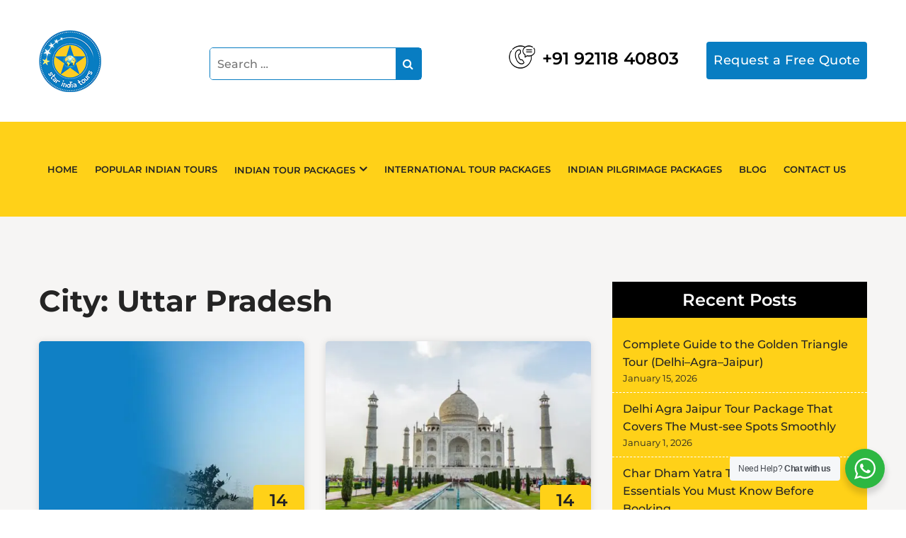

--- FILE ---
content_type: text/html; charset=UTF-8
request_url: https://starindiatours.com/city/uttar-pradesh/
body_size: 51755
content:
<!doctype html>
<html lang="en-US">
<head>
	<meta charset="UTF-8">
	<meta name="viewport" content="width=device-width, initial-scale=1">
	<link rel="profile" href="https://gmpg.org/xfn/11">
	<link rel="alternate" href="https://starindiatours.com/city/uttar-pradesh/" hreflang="en-in" />
	  <meta name="keywords" content="Best Tour Operators In India, Best Travel Agency In Delhi, Best Travel Agency In India"/>
	<meta name="google-site-verification" content="NP8E6Xrr5mEqWjntb-MX53vg6MusWtbNx-nGQtHf27U" />
    <meta name="msvalidate.01" content="A042EB6801FFC14C5F98692F345EF122" />
<!-- Google tag (gtag.js) -->
<script async src="https://www.googletagmanager.com/gtag/js?id=G-RD4SC7YB51"></script>
<script>
  window.dataLayer = window.dataLayer || [];
  function gtag(){dataLayer.push(arguments);}
  gtag('js', new Date());

  gtag('config', 'G-RD4SC7YB51');
</script>

	<script data-cfasync="false" data-no-defer="1" data-no-minify="1" data-no-optimize="1">var ewww_webp_supported=!1;function check_webp_feature(A,e){var w;e=void 0!==e?e:function(){},ewww_webp_supported?e(ewww_webp_supported):((w=new Image).onload=function(){ewww_webp_supported=0<w.width&&0<w.height,e&&e(ewww_webp_supported)},w.onerror=function(){e&&e(!1)},w.src="data:image/webp;base64,"+{alpha:"UklGRkoAAABXRUJQVlA4WAoAAAAQAAAAAAAAAAAAQUxQSAwAAAARBxAR/Q9ERP8DAABWUDggGAAAABQBAJ0BKgEAAQAAAP4AAA3AAP7mtQAAAA=="}[A])}check_webp_feature("alpha");</script><script data-cfasync="false" data-no-defer="1" data-no-minify="1" data-no-optimize="1">var Arrive=function(c,w){"use strict";if(c.MutationObserver&&"undefined"!=typeof HTMLElement){var r,a=0,u=(r=HTMLElement.prototype.matches||HTMLElement.prototype.webkitMatchesSelector||HTMLElement.prototype.mozMatchesSelector||HTMLElement.prototype.msMatchesSelector,{matchesSelector:function(e,t){return e instanceof HTMLElement&&r.call(e,t)},addMethod:function(e,t,r){var a=e[t];e[t]=function(){return r.length==arguments.length?r.apply(this,arguments):"function"==typeof a?a.apply(this,arguments):void 0}},callCallbacks:function(e,t){t&&t.options.onceOnly&&1==t.firedElems.length&&(e=[e[0]]);for(var r,a=0;r=e[a];a++)r&&r.callback&&r.callback.call(r.elem,r.elem);t&&t.options.onceOnly&&1==t.firedElems.length&&t.me.unbindEventWithSelectorAndCallback.call(t.target,t.selector,t.callback)},checkChildNodesRecursively:function(e,t,r,a){for(var i,n=0;i=e[n];n++)r(i,t,a)&&a.push({callback:t.callback,elem:i}),0<i.childNodes.length&&u.checkChildNodesRecursively(i.childNodes,t,r,a)},mergeArrays:function(e,t){var r,a={};for(r in e)e.hasOwnProperty(r)&&(a[r]=e[r]);for(r in t)t.hasOwnProperty(r)&&(a[r]=t[r]);return a},toElementsArray:function(e){return e=void 0!==e&&("number"!=typeof e.length||e===c)?[e]:e}}),e=(l.prototype.addEvent=function(e,t,r,a){a={target:e,selector:t,options:r,callback:a,firedElems:[]};return this._beforeAdding&&this._beforeAdding(a),this._eventsBucket.push(a),a},l.prototype.removeEvent=function(e){for(var t,r=this._eventsBucket.length-1;t=this._eventsBucket[r];r--)e(t)&&(this._beforeRemoving&&this._beforeRemoving(t),(t=this._eventsBucket.splice(r,1))&&t.length&&(t[0].callback=null))},l.prototype.beforeAdding=function(e){this._beforeAdding=e},l.prototype.beforeRemoving=function(e){this._beforeRemoving=e},l),t=function(i,n){var o=new e,l=this,s={fireOnAttributesModification:!1};return o.beforeAdding(function(t){var e=t.target;e!==c.document&&e!==c||(e=document.getElementsByTagName("html")[0]);var r=new MutationObserver(function(e){n.call(this,e,t)}),a=i(t.options);r.observe(e,a),t.observer=r,t.me=l}),o.beforeRemoving(function(e){e.observer.disconnect()}),this.bindEvent=function(e,t,r){t=u.mergeArrays(s,t);for(var a=u.toElementsArray(this),i=0;i<a.length;i++)o.addEvent(a[i],e,t,r)},this.unbindEvent=function(){var r=u.toElementsArray(this);o.removeEvent(function(e){for(var t=0;t<r.length;t++)if(this===w||e.target===r[t])return!0;return!1})},this.unbindEventWithSelectorOrCallback=function(r){var a=u.toElementsArray(this),i=r,e="function"==typeof r?function(e){for(var t=0;t<a.length;t++)if((this===w||e.target===a[t])&&e.callback===i)return!0;return!1}:function(e){for(var t=0;t<a.length;t++)if((this===w||e.target===a[t])&&e.selector===r)return!0;return!1};o.removeEvent(e)},this.unbindEventWithSelectorAndCallback=function(r,a){var i=u.toElementsArray(this);o.removeEvent(function(e){for(var t=0;t<i.length;t++)if((this===w||e.target===i[t])&&e.selector===r&&e.callback===a)return!0;return!1})},this},i=new function(){var s={fireOnAttributesModification:!1,onceOnly:!1,existing:!1};function n(e,t,r){return!(!u.matchesSelector(e,t.selector)||(e._id===w&&(e._id=a++),-1!=t.firedElems.indexOf(e._id)))&&(t.firedElems.push(e._id),!0)}var c=(i=new t(function(e){var t={attributes:!1,childList:!0,subtree:!0};return e.fireOnAttributesModification&&(t.attributes=!0),t},function(e,i){e.forEach(function(e){var t=e.addedNodes,r=e.target,a=[];null!==t&&0<t.length?u.checkChildNodesRecursively(t,i,n,a):"attributes"===e.type&&n(r,i)&&a.push({callback:i.callback,elem:r}),u.callCallbacks(a,i)})})).bindEvent;return i.bindEvent=function(e,t,r){t=void 0===r?(r=t,s):u.mergeArrays(s,t);var a=u.toElementsArray(this);if(t.existing){for(var i=[],n=0;n<a.length;n++)for(var o=a[n].querySelectorAll(e),l=0;l<o.length;l++)i.push({callback:r,elem:o[l]});if(t.onceOnly&&i.length)return r.call(i[0].elem,i[0].elem);setTimeout(u.callCallbacks,1,i)}c.call(this,e,t,r)},i},o=new function(){var a={};function i(e,t){return u.matchesSelector(e,t.selector)}var n=(o=new t(function(){return{childList:!0,subtree:!0}},function(e,r){e.forEach(function(e){var t=e.removedNodes,e=[];null!==t&&0<t.length&&u.checkChildNodesRecursively(t,r,i,e),u.callCallbacks(e,r)})})).bindEvent;return o.bindEvent=function(e,t,r){t=void 0===r?(r=t,a):u.mergeArrays(a,t),n.call(this,e,t,r)},o};d(HTMLElement.prototype),d(NodeList.prototype),d(HTMLCollection.prototype),d(HTMLDocument.prototype),d(Window.prototype);var n={};return s(i,n,"unbindAllArrive"),s(o,n,"unbindAllLeave"),n}function l(){this._eventsBucket=[],this._beforeAdding=null,this._beforeRemoving=null}function s(e,t,r){u.addMethod(t,r,e.unbindEvent),u.addMethod(t,r,e.unbindEventWithSelectorOrCallback),u.addMethod(t,r,e.unbindEventWithSelectorAndCallback)}function d(e){e.arrive=i.bindEvent,s(i,e,"unbindArrive"),e.leave=o.bindEvent,s(o,e,"unbindLeave")}}(window,void 0),ewww_webp_supported=!1;function check_webp_feature(e,t){var r;ewww_webp_supported?t(ewww_webp_supported):((r=new Image).onload=function(){ewww_webp_supported=0<r.width&&0<r.height,t(ewww_webp_supported)},r.onerror=function(){t(!1)},r.src="data:image/webp;base64,"+{alpha:"UklGRkoAAABXRUJQVlA4WAoAAAAQAAAAAAAAAAAAQUxQSAwAAAARBxAR/Q9ERP8DAABWUDggGAAAABQBAJ0BKgEAAQAAAP4AAA3AAP7mtQAAAA==",animation:"UklGRlIAAABXRUJQVlA4WAoAAAASAAAAAAAAAAAAQU5JTQYAAAD/////AABBTk1GJgAAAAAAAAAAAAAAAAAAAGQAAABWUDhMDQAAAC8AAAAQBxAREYiI/gcA"}[e])}function ewwwLoadImages(e){if(e){for(var t=document.querySelectorAll(".batch-image img, .image-wrapper a, .ngg-pro-masonry-item a, .ngg-galleria-offscreen-seo-wrapper a"),r=0,a=t.length;r<a;r++)ewwwAttr(t[r],"data-src",t[r].getAttribute("data-webp")),ewwwAttr(t[r],"data-thumbnail",t[r].getAttribute("data-webp-thumbnail"));for(var i=document.querySelectorAll("div.woocommerce-product-gallery__image"),r=0,a=i.length;r<a;r++)ewwwAttr(i[r],"data-thumb",i[r].getAttribute("data-webp-thumb"))}for(var n=document.querySelectorAll("video"),r=0,a=n.length;r<a;r++)ewwwAttr(n[r],"poster",e?n[r].getAttribute("data-poster-webp"):n[r].getAttribute("data-poster-image"));for(var o,l=document.querySelectorAll("img.ewww_webp_lazy_load"),r=0,a=l.length;r<a;r++)e&&(ewwwAttr(l[r],"data-lazy-srcset",l[r].getAttribute("data-lazy-srcset-webp")),ewwwAttr(l[r],"data-srcset",l[r].getAttribute("data-srcset-webp")),ewwwAttr(l[r],"data-lazy-src",l[r].getAttribute("data-lazy-src-webp")),ewwwAttr(l[r],"data-src",l[r].getAttribute("data-src-webp")),ewwwAttr(l[r],"data-orig-file",l[r].getAttribute("data-webp-orig-file")),ewwwAttr(l[r],"data-medium-file",l[r].getAttribute("data-webp-medium-file")),ewwwAttr(l[r],"data-large-file",l[r].getAttribute("data-webp-large-file")),null!=(o=l[r].getAttribute("srcset"))&&!1!==o&&o.includes("R0lGOD")&&ewwwAttr(l[r],"src",l[r].getAttribute("data-lazy-src-webp"))),l[r].className=l[r].className.replace(/\bewww_webp_lazy_load\b/,"");for(var s=document.querySelectorAll(".ewww_webp"),r=0,a=s.length;r<a;r++)e?(ewwwAttr(s[r],"srcset",s[r].getAttribute("data-srcset-webp")),ewwwAttr(s[r],"src",s[r].getAttribute("data-src-webp")),ewwwAttr(s[r],"data-orig-file",s[r].getAttribute("data-webp-orig-file")),ewwwAttr(s[r],"data-medium-file",s[r].getAttribute("data-webp-medium-file")),ewwwAttr(s[r],"data-large-file",s[r].getAttribute("data-webp-large-file")),ewwwAttr(s[r],"data-large_image",s[r].getAttribute("data-webp-large_image")),ewwwAttr(s[r],"data-src",s[r].getAttribute("data-webp-src"))):(ewwwAttr(s[r],"srcset",s[r].getAttribute("data-srcset-img")),ewwwAttr(s[r],"src",s[r].getAttribute("data-src-img"))),s[r].className=s[r].className.replace(/\bewww_webp\b/,"ewww_webp_loaded");window.jQuery&&jQuery.fn.isotope&&jQuery.fn.imagesLoaded&&(jQuery(".fusion-posts-container-infinite").imagesLoaded(function(){jQuery(".fusion-posts-container-infinite").hasClass("isotope")&&jQuery(".fusion-posts-container-infinite").isotope()}),jQuery(".fusion-portfolio:not(.fusion-recent-works) .fusion-portfolio-wrapper").imagesLoaded(function(){jQuery(".fusion-portfolio:not(.fusion-recent-works) .fusion-portfolio-wrapper").isotope()}))}function ewwwWebPInit(e){ewwwLoadImages(e),ewwwNggLoadGalleries(e),document.arrive(".ewww_webp",function(){ewwwLoadImages(e)}),document.arrive(".ewww_webp_lazy_load",function(){ewwwLoadImages(e)}),document.arrive("videos",function(){ewwwLoadImages(e)}),"loading"==document.readyState?document.addEventListener("DOMContentLoaded",ewwwJSONParserInit):("undefined"!=typeof galleries&&ewwwNggParseGalleries(e),ewwwWooParseVariations(e))}function ewwwAttr(e,t,r){null!=r&&!1!==r&&e.setAttribute(t,r)}function ewwwJSONParserInit(){"undefined"!=typeof galleries&&check_webp_feature("alpha",ewwwNggParseGalleries),check_webp_feature("alpha",ewwwWooParseVariations)}function ewwwWooParseVariations(e){if(e)for(var t=document.querySelectorAll("form.variations_form"),r=0,a=t.length;r<a;r++){var i=t[r].getAttribute("data-product_variations"),n=!1;try{for(var o in i=JSON.parse(i))void 0!==i[o]&&void 0!==i[o].image&&(void 0!==i[o].image.src_webp&&(i[o].image.src=i[o].image.src_webp,n=!0),void 0!==i[o].image.srcset_webp&&(i[o].image.srcset=i[o].image.srcset_webp,n=!0),void 0!==i[o].image.full_src_webp&&(i[o].image.full_src=i[o].image.full_src_webp,n=!0),void 0!==i[o].image.gallery_thumbnail_src_webp&&(i[o].image.gallery_thumbnail_src=i[o].image.gallery_thumbnail_src_webp,n=!0),void 0!==i[o].image.thumb_src_webp&&(i[o].image.thumb_src=i[o].image.thumb_src_webp,n=!0));n&&ewwwAttr(t[r],"data-product_variations",JSON.stringify(i))}catch(e){}}}function ewwwNggParseGalleries(e){if(e)for(var t in galleries){var r=galleries[t];galleries[t].images_list=ewwwNggParseImageList(r.images_list)}}function ewwwNggLoadGalleries(e){e&&document.addEventListener("ngg.galleria.themeadded",function(e,t){window.ngg_galleria._create_backup=window.ngg_galleria.create,window.ngg_galleria.create=function(e,t){var r=$(e).data("id");return galleries["gallery_"+r].images_list=ewwwNggParseImageList(galleries["gallery_"+r].images_list),window.ngg_galleria._create_backup(e,t)}})}function ewwwNggParseImageList(e){for(var t in e){var r=e[t];if(void 0!==r["image-webp"]&&(e[t].image=r["image-webp"],delete e[t]["image-webp"]),void 0!==r["thumb-webp"]&&(e[t].thumb=r["thumb-webp"],delete e[t]["thumb-webp"]),void 0!==r.full_image_webp&&(e[t].full_image=r.full_image_webp,delete e[t].full_image_webp),void 0!==r.srcsets)for(var a in r.srcsets)nggSrcset=r.srcsets[a],void 0!==r.srcsets[a+"-webp"]&&(e[t].srcsets[a]=r.srcsets[a+"-webp"],delete e[t].srcsets[a+"-webp"]);if(void 0!==r.full_srcsets)for(var i in r.full_srcsets)nggFSrcset=r.full_srcsets[i],void 0!==r.full_srcsets[i+"-webp"]&&(e[t].full_srcsets[i]=r.full_srcsets[i+"-webp"],delete e[t].full_srcsets[i+"-webp"])}return e}check_webp_feature("alpha",ewwwWebPInit);</script><meta name='robots' content='index, follow, max-image-preview:large, max-snippet:-1, max-video-preview:-1' />
	<style>img:is([sizes="auto" i], [sizes^="auto," i]) { contain-intrinsic-size: 3000px 1500px }</style>
	
	<!-- This site is optimized with the Yoast SEO plugin v25.6 - https://yoast.com/wordpress/plugins/seo/ -->
	<title>Uttar Pradesh Archives | Star India Tours</title>
	<meta name="description" content="Experience the best of Uttar Pradesh with Star India Tours. We offer customizable tour packages and travel services to ensure an unforgettable journey." />
	<link rel="canonical" href="https://starindiatours.com/city/uttar-pradesh/" />
	<script type="application/ld+json" class="yoast-schema-graph">{"@context":"https://schema.org","@graph":[{"@type":"CollectionPage","@id":"https://starindiatours.com/city/uttar-pradesh/","url":"https://starindiatours.com/city/uttar-pradesh/","name":"Uttar Pradesh Archives | Star India Tours","isPartOf":{"@id":"https://starindiatours.com/#website"},"primaryImageOfPage":{"@id":"https://starindiatours.com/city/uttar-pradesh/#primaryimage"},"image":{"@id":"https://starindiatours.com/city/uttar-pradesh/#primaryimage"},"thumbnailUrl":"https://starindiatours.com/wp-content/uploads/2023/04/statue-of-unity-tour-package-banner.jpg","description":"Experience the best of Uttar Pradesh with Star India Tours. We offer customizable tour packages and travel services to ensure an unforgettable journey.","breadcrumb":{"@id":"https://starindiatours.com/city/uttar-pradesh/#breadcrumb"},"inLanguage":"en-US"},{"@type":"ImageObject","inLanguage":"en-US","@id":"https://starindiatours.com/city/uttar-pradesh/#primaryimage","url":"https://starindiatours.com/wp-content/uploads/2023/04/statue-of-unity-tour-package-banner.jpg","contentUrl":"https://starindiatours.com/wp-content/uploads/2023/04/statue-of-unity-tour-package-banner.jpg","width":1366,"height":500,"caption":"Statue Of Unity Tour Package Banner"},{"@type":"BreadcrumbList","@id":"https://starindiatours.com/city/uttar-pradesh/#breadcrumb","itemListElement":[{"@type":"ListItem","position":1,"name":"Home","item":"https://starindiatours.com/"},{"@type":"ListItem","position":2,"name":"Uttar Pradesh"}]},{"@type":"WebSite","@id":"https://starindiatours.com/#website","url":"https://starindiatours.com/","name":"StarIndiatours","description":"","publisher":{"@id":"https://starindiatours.com/#organization"},"potentialAction":[{"@type":"SearchAction","target":{"@type":"EntryPoint","urlTemplate":"https://starindiatours.com/?s={search_term_string}"},"query-input":{"@type":"PropertyValueSpecification","valueRequired":true,"valueName":"search_term_string"}}],"inLanguage":"en-US"},{"@type":"Organization","@id":"https://starindiatours.com/#organization","name":"Star India Tours","url":"https://starindiatours.com/","logo":{"@type":"ImageObject","inLanguage":"en-US","@id":"https://starindiatours.com/#/schema/logo/image/","url":"https://starindiatours.com/wp-content/uploads/2023/05/starindiatours-logo.png","contentUrl":"https://starindiatours.com/wp-content/uploads/2023/05/starindiatours-logo.png","width":500,"height":500,"caption":"Star India Tours"},"image":{"@id":"https://starindiatours.com/#/schema/logo/image/"},"sameAs":["https://www.facebook.com/starindiatoursdelhi","https://www.linkedin.com/company/star-india-tours/","https://instagram.com/starindiatour/","https://in.pinterest.com/starindiatoursdelhi/","https://www.youtube.com/channel/UCq4grM2gSWCnfNKgrbZsPdA"]}]}</script>
	<!-- / Yoast SEO plugin. -->


<link rel='dns-prefetch' href='//cdnjs.cloudflare.com' />
<link rel='dns-prefetch' href='//www.googletagmanager.com' />
<link rel="alternate" type="application/rss+xml" title="Star India Tours &raquo; Feed" href="https://starindiatours.com/feed/" />
<link rel="alternate" type="application/rss+xml" title="Star India Tours &raquo; Comments Feed" href="https://starindiatours.com/comments/feed/" />
<link rel="alternate" type="application/rss+xml" title="Star India Tours &raquo; Uttar Pradesh City Feed" href="https://starindiatours.com/city/uttar-pradesh/feed/" />
		<!-- This site uses the Google Analytics by MonsterInsights plugin v9.6.1 - Using Analytics tracking - https://www.monsterinsights.com/ -->
							<script src="//www.googletagmanager.com/gtag/js?id=G-RD4SC7YB51"  data-cfasync="false" data-wpfc-render="false" async></script>
			<script data-cfasync="false" data-wpfc-render="false">
				var mi_version = '9.6.1';
				var mi_track_user = true;
				var mi_no_track_reason = '';
								var MonsterInsightsDefaultLocations = {"page_location":"https:\/\/starindiatours.com\/city\/uttar-pradesh\/"};
								if ( typeof MonsterInsightsPrivacyGuardFilter === 'function' ) {
					var MonsterInsightsLocations = (typeof MonsterInsightsExcludeQuery === 'object') ? MonsterInsightsPrivacyGuardFilter( MonsterInsightsExcludeQuery ) : MonsterInsightsPrivacyGuardFilter( MonsterInsightsDefaultLocations );
				} else {
					var MonsterInsightsLocations = (typeof MonsterInsightsExcludeQuery === 'object') ? MonsterInsightsExcludeQuery : MonsterInsightsDefaultLocations;
				}

								var disableStrs = [
										'ga-disable-G-RD4SC7YB51',
									];

				/* Function to detect opted out users */
				function __gtagTrackerIsOptedOut() {
					for (var index = 0; index < disableStrs.length; index++) {
						if (document.cookie.indexOf(disableStrs[index] + '=true') > -1) {
							return true;
						}
					}

					return false;
				}

				/* Disable tracking if the opt-out cookie exists. */
				if (__gtagTrackerIsOptedOut()) {
					for (var index = 0; index < disableStrs.length; index++) {
						window[disableStrs[index]] = true;
					}
				}

				/* Opt-out function */
				function __gtagTrackerOptout() {
					for (var index = 0; index < disableStrs.length; index++) {
						document.cookie = disableStrs[index] + '=true; expires=Thu, 31 Dec 2099 23:59:59 UTC; path=/';
						window[disableStrs[index]] = true;
					}
				}

				if ('undefined' === typeof gaOptout) {
					function gaOptout() {
						__gtagTrackerOptout();
					}
				}
								window.dataLayer = window.dataLayer || [];

				window.MonsterInsightsDualTracker = {
					helpers: {},
					trackers: {},
				};
				if (mi_track_user) {
					function __gtagDataLayer() {
						dataLayer.push(arguments);
					}

					function __gtagTracker(type, name, parameters) {
						if (!parameters) {
							parameters = {};
						}

						if (parameters.send_to) {
							__gtagDataLayer.apply(null, arguments);
							return;
						}

						if (type === 'event') {
														parameters.send_to = monsterinsights_frontend.v4_id;
							var hookName = name;
							if (typeof parameters['event_category'] !== 'undefined') {
								hookName = parameters['event_category'] + ':' + name;
							}

							if (typeof MonsterInsightsDualTracker.trackers[hookName] !== 'undefined') {
								MonsterInsightsDualTracker.trackers[hookName](parameters);
							} else {
								__gtagDataLayer('event', name, parameters);
							}
							
						} else {
							__gtagDataLayer.apply(null, arguments);
						}
					}

					__gtagTracker('js', new Date());
					__gtagTracker('set', {
						'developer_id.dZGIzZG': true,
											});
					if ( MonsterInsightsLocations.page_location ) {
						__gtagTracker('set', MonsterInsightsLocations);
					}
										__gtagTracker('config', 'G-RD4SC7YB51', {"forceSSL":"true","link_attribution":"true","linker":{"domains":["https:\/\/starindiatours.com\/"]}} );
															window.gtag = __gtagTracker;										(function () {
						/* https://developers.google.com/analytics/devguides/collection/analyticsjs/ */
						/* ga and __gaTracker compatibility shim. */
						var noopfn = function () {
							return null;
						};
						var newtracker = function () {
							return new Tracker();
						};
						var Tracker = function () {
							return null;
						};
						var p = Tracker.prototype;
						p.get = noopfn;
						p.set = noopfn;
						p.send = function () {
							var args = Array.prototype.slice.call(arguments);
							args.unshift('send');
							__gaTracker.apply(null, args);
						};
						var __gaTracker = function () {
							var len = arguments.length;
							if (len === 0) {
								return;
							}
							var f = arguments[len - 1];
							if (typeof f !== 'object' || f === null || typeof f.hitCallback !== 'function') {
								if ('send' === arguments[0]) {
									var hitConverted, hitObject = false, action;
									if ('event' === arguments[1]) {
										if ('undefined' !== typeof arguments[3]) {
											hitObject = {
												'eventAction': arguments[3],
												'eventCategory': arguments[2],
												'eventLabel': arguments[4],
												'value': arguments[5] ? arguments[5] : 1,
											}
										}
									}
									if ('pageview' === arguments[1]) {
										if ('undefined' !== typeof arguments[2]) {
											hitObject = {
												'eventAction': 'page_view',
												'page_path': arguments[2],
											}
										}
									}
									if (typeof arguments[2] === 'object') {
										hitObject = arguments[2];
									}
									if (typeof arguments[5] === 'object') {
										Object.assign(hitObject, arguments[5]);
									}
									if ('undefined' !== typeof arguments[1].hitType) {
										hitObject = arguments[1];
										if ('pageview' === hitObject.hitType) {
											hitObject.eventAction = 'page_view';
										}
									}
									if (hitObject) {
										action = 'timing' === arguments[1].hitType ? 'timing_complete' : hitObject.eventAction;
										hitConverted = mapArgs(hitObject);
										__gtagTracker('event', action, hitConverted);
									}
								}
								return;
							}

							function mapArgs(args) {
								var arg, hit = {};
								var gaMap = {
									'eventCategory': 'event_category',
									'eventAction': 'event_action',
									'eventLabel': 'event_label',
									'eventValue': 'event_value',
									'nonInteraction': 'non_interaction',
									'timingCategory': 'event_category',
									'timingVar': 'name',
									'timingValue': 'value',
									'timingLabel': 'event_label',
									'page': 'page_path',
									'location': 'page_location',
									'title': 'page_title',
									'referrer' : 'page_referrer',
								};
								for (arg in args) {
																		if (!(!args.hasOwnProperty(arg) || !gaMap.hasOwnProperty(arg))) {
										hit[gaMap[arg]] = args[arg];
									} else {
										hit[arg] = args[arg];
									}
								}
								return hit;
							}

							try {
								f.hitCallback();
							} catch (ex) {
							}
						};
						__gaTracker.create = newtracker;
						__gaTracker.getByName = newtracker;
						__gaTracker.getAll = function () {
							return [];
						};
						__gaTracker.remove = noopfn;
						__gaTracker.loaded = true;
						window['__gaTracker'] = __gaTracker;
					})();
									} else {
										console.log("");
					(function () {
						function __gtagTracker() {
							return null;
						}

						window['__gtagTracker'] = __gtagTracker;
						window['gtag'] = __gtagTracker;
					})();
									}
			</script>
				<!-- / Google Analytics by MonsterInsights -->
		<script>
window._wpemojiSettings = {"baseUrl":"https:\/\/s.w.org\/images\/core\/emoji\/15.1.0\/72x72\/","ext":".png","svgUrl":"https:\/\/s.w.org\/images\/core\/emoji\/15.1.0\/svg\/","svgExt":".svg","source":{"concatemoji":"https:\/\/starindiatours.com\/wp-includes\/js\/wp-emoji-release.min.js?ver=6.8.1"}};
/*! This file is auto-generated */
!function(i,n){var o,s,e;function c(e){try{var t={supportTests:e,timestamp:(new Date).valueOf()};sessionStorage.setItem(o,JSON.stringify(t))}catch(e){}}function p(e,t,n){e.clearRect(0,0,e.canvas.width,e.canvas.height),e.fillText(t,0,0);var t=new Uint32Array(e.getImageData(0,0,e.canvas.width,e.canvas.height).data),r=(e.clearRect(0,0,e.canvas.width,e.canvas.height),e.fillText(n,0,0),new Uint32Array(e.getImageData(0,0,e.canvas.width,e.canvas.height).data));return t.every(function(e,t){return e===r[t]})}function u(e,t,n){switch(t){case"flag":return n(e,"\ud83c\udff3\ufe0f\u200d\u26a7\ufe0f","\ud83c\udff3\ufe0f\u200b\u26a7\ufe0f")?!1:!n(e,"\ud83c\uddfa\ud83c\uddf3","\ud83c\uddfa\u200b\ud83c\uddf3")&&!n(e,"\ud83c\udff4\udb40\udc67\udb40\udc62\udb40\udc65\udb40\udc6e\udb40\udc67\udb40\udc7f","\ud83c\udff4\u200b\udb40\udc67\u200b\udb40\udc62\u200b\udb40\udc65\u200b\udb40\udc6e\u200b\udb40\udc67\u200b\udb40\udc7f");case"emoji":return!n(e,"\ud83d\udc26\u200d\ud83d\udd25","\ud83d\udc26\u200b\ud83d\udd25")}return!1}function f(e,t,n){var r="undefined"!=typeof WorkerGlobalScope&&self instanceof WorkerGlobalScope?new OffscreenCanvas(300,150):i.createElement("canvas"),a=r.getContext("2d",{willReadFrequently:!0}),o=(a.textBaseline="top",a.font="600 32px Arial",{});return e.forEach(function(e){o[e]=t(a,e,n)}),o}function t(e){var t=i.createElement("script");t.src=e,t.defer=!0,i.head.appendChild(t)}"undefined"!=typeof Promise&&(o="wpEmojiSettingsSupports",s=["flag","emoji"],n.supports={everything:!0,everythingExceptFlag:!0},e=new Promise(function(e){i.addEventListener("DOMContentLoaded",e,{once:!0})}),new Promise(function(t){var n=function(){try{var e=JSON.parse(sessionStorage.getItem(o));if("object"==typeof e&&"number"==typeof e.timestamp&&(new Date).valueOf()<e.timestamp+604800&&"object"==typeof e.supportTests)return e.supportTests}catch(e){}return null}();if(!n){if("undefined"!=typeof Worker&&"undefined"!=typeof OffscreenCanvas&&"undefined"!=typeof URL&&URL.createObjectURL&&"undefined"!=typeof Blob)try{var e="postMessage("+f.toString()+"("+[JSON.stringify(s),u.toString(),p.toString()].join(",")+"));",r=new Blob([e],{type:"text/javascript"}),a=new Worker(URL.createObjectURL(r),{name:"wpTestEmojiSupports"});return void(a.onmessage=function(e){c(n=e.data),a.terminate(),t(n)})}catch(e){}c(n=f(s,u,p))}t(n)}).then(function(e){for(var t in e)n.supports[t]=e[t],n.supports.everything=n.supports.everything&&n.supports[t],"flag"!==t&&(n.supports.everythingExceptFlag=n.supports.everythingExceptFlag&&n.supports[t]);n.supports.everythingExceptFlag=n.supports.everythingExceptFlag&&!n.supports.flag,n.DOMReady=!1,n.readyCallback=function(){n.DOMReady=!0}}).then(function(){return e}).then(function(){var e;n.supports.everything||(n.readyCallback(),(e=n.source||{}).concatemoji?t(e.concatemoji):e.wpemoji&&e.twemoji&&(t(e.twemoji),t(e.wpemoji)))}))}((window,document),window._wpemojiSettings);
</script>
<style id='wp-emoji-styles-inline-css'>

	img.wp-smiley, img.emoji {
		display: inline !important;
		border: none !important;
		box-shadow: none !important;
		height: 1em !important;
		width: 1em !important;
		margin: 0 0.07em !important;
		vertical-align: -0.1em !important;
		background: none !important;
		padding: 0 !important;
	}
</style>
<style id='classic-theme-styles-inline-css'>
/*! This file is auto-generated */
.wp-block-button__link{color:#fff;background-color:#32373c;border-radius:9999px;box-shadow:none;text-decoration:none;padding:calc(.667em + 2px) calc(1.333em + 2px);font-size:1.125em}.wp-block-file__button{background:#32373c;color:#fff;text-decoration:none}
</style>
<link rel='stylesheet' id='nta-css-popup-css' href='https://starindiatours.com/wp-content/plugins/wp-whatsapp/assets/dist/css/style.css?ver=6.8.1' media='all' />
<style id='global-styles-inline-css'>
:root{--wp--preset--aspect-ratio--square: 1;--wp--preset--aspect-ratio--4-3: 4/3;--wp--preset--aspect-ratio--3-4: 3/4;--wp--preset--aspect-ratio--3-2: 3/2;--wp--preset--aspect-ratio--2-3: 2/3;--wp--preset--aspect-ratio--16-9: 16/9;--wp--preset--aspect-ratio--9-16: 9/16;--wp--preset--color--black: #000000;--wp--preset--color--cyan-bluish-gray: #abb8c3;--wp--preset--color--white: #ffffff;--wp--preset--color--pale-pink: #f78da7;--wp--preset--color--vivid-red: #cf2e2e;--wp--preset--color--luminous-vivid-orange: #ff6900;--wp--preset--color--luminous-vivid-amber: #fcb900;--wp--preset--color--light-green-cyan: #7bdcb5;--wp--preset--color--vivid-green-cyan: #00d084;--wp--preset--color--pale-cyan-blue: #8ed1fc;--wp--preset--color--vivid-cyan-blue: #0693e3;--wp--preset--color--vivid-purple: #9b51e0;--wp--preset--gradient--vivid-cyan-blue-to-vivid-purple: linear-gradient(135deg,rgba(6,147,227,1) 0%,rgb(155,81,224) 100%);--wp--preset--gradient--light-green-cyan-to-vivid-green-cyan: linear-gradient(135deg,rgb(122,220,180) 0%,rgb(0,208,130) 100%);--wp--preset--gradient--luminous-vivid-amber-to-luminous-vivid-orange: linear-gradient(135deg,rgba(252,185,0,1) 0%,rgba(255,105,0,1) 100%);--wp--preset--gradient--luminous-vivid-orange-to-vivid-red: linear-gradient(135deg,rgba(255,105,0,1) 0%,rgb(207,46,46) 100%);--wp--preset--gradient--very-light-gray-to-cyan-bluish-gray: linear-gradient(135deg,rgb(238,238,238) 0%,rgb(169,184,195) 100%);--wp--preset--gradient--cool-to-warm-spectrum: linear-gradient(135deg,rgb(74,234,220) 0%,rgb(151,120,209) 20%,rgb(207,42,186) 40%,rgb(238,44,130) 60%,rgb(251,105,98) 80%,rgb(254,248,76) 100%);--wp--preset--gradient--blush-light-purple: linear-gradient(135deg,rgb(255,206,236) 0%,rgb(152,150,240) 100%);--wp--preset--gradient--blush-bordeaux: linear-gradient(135deg,rgb(254,205,165) 0%,rgb(254,45,45) 50%,rgb(107,0,62) 100%);--wp--preset--gradient--luminous-dusk: linear-gradient(135deg,rgb(255,203,112) 0%,rgb(199,81,192) 50%,rgb(65,88,208) 100%);--wp--preset--gradient--pale-ocean: linear-gradient(135deg,rgb(255,245,203) 0%,rgb(182,227,212) 50%,rgb(51,167,181) 100%);--wp--preset--gradient--electric-grass: linear-gradient(135deg,rgb(202,248,128) 0%,rgb(113,206,126) 100%);--wp--preset--gradient--midnight: linear-gradient(135deg,rgb(2,3,129) 0%,rgb(40,116,252) 100%);--wp--preset--font-size--small: 13px;--wp--preset--font-size--medium: 20px;--wp--preset--font-size--large: 36px;--wp--preset--font-size--x-large: 42px;--wp--preset--spacing--20: 0.44rem;--wp--preset--spacing--30: 0.67rem;--wp--preset--spacing--40: 1rem;--wp--preset--spacing--50: 1.5rem;--wp--preset--spacing--60: 2.25rem;--wp--preset--spacing--70: 3.38rem;--wp--preset--spacing--80: 5.06rem;--wp--preset--shadow--natural: 6px 6px 9px rgba(0, 0, 0, 0.2);--wp--preset--shadow--deep: 12px 12px 50px rgba(0, 0, 0, 0.4);--wp--preset--shadow--sharp: 6px 6px 0px rgba(0, 0, 0, 0.2);--wp--preset--shadow--outlined: 6px 6px 0px -3px rgba(255, 255, 255, 1), 6px 6px rgba(0, 0, 0, 1);--wp--preset--shadow--crisp: 6px 6px 0px rgba(0, 0, 0, 1);}:where(.is-layout-flex){gap: 0.5em;}:where(.is-layout-grid){gap: 0.5em;}body .is-layout-flex{display: flex;}.is-layout-flex{flex-wrap: wrap;align-items: center;}.is-layout-flex > :is(*, div){margin: 0;}body .is-layout-grid{display: grid;}.is-layout-grid > :is(*, div){margin: 0;}:where(.wp-block-columns.is-layout-flex){gap: 2em;}:where(.wp-block-columns.is-layout-grid){gap: 2em;}:where(.wp-block-post-template.is-layout-flex){gap: 1.25em;}:where(.wp-block-post-template.is-layout-grid){gap: 1.25em;}.has-black-color{color: var(--wp--preset--color--black) !important;}.has-cyan-bluish-gray-color{color: var(--wp--preset--color--cyan-bluish-gray) !important;}.has-white-color{color: var(--wp--preset--color--white) !important;}.has-pale-pink-color{color: var(--wp--preset--color--pale-pink) !important;}.has-vivid-red-color{color: var(--wp--preset--color--vivid-red) !important;}.has-luminous-vivid-orange-color{color: var(--wp--preset--color--luminous-vivid-orange) !important;}.has-luminous-vivid-amber-color{color: var(--wp--preset--color--luminous-vivid-amber) !important;}.has-light-green-cyan-color{color: var(--wp--preset--color--light-green-cyan) !important;}.has-vivid-green-cyan-color{color: var(--wp--preset--color--vivid-green-cyan) !important;}.has-pale-cyan-blue-color{color: var(--wp--preset--color--pale-cyan-blue) !important;}.has-vivid-cyan-blue-color{color: var(--wp--preset--color--vivid-cyan-blue) !important;}.has-vivid-purple-color{color: var(--wp--preset--color--vivid-purple) !important;}.has-black-background-color{background-color: var(--wp--preset--color--black) !important;}.has-cyan-bluish-gray-background-color{background-color: var(--wp--preset--color--cyan-bluish-gray) !important;}.has-white-background-color{background-color: var(--wp--preset--color--white) !important;}.has-pale-pink-background-color{background-color: var(--wp--preset--color--pale-pink) !important;}.has-vivid-red-background-color{background-color: var(--wp--preset--color--vivid-red) !important;}.has-luminous-vivid-orange-background-color{background-color: var(--wp--preset--color--luminous-vivid-orange) !important;}.has-luminous-vivid-amber-background-color{background-color: var(--wp--preset--color--luminous-vivid-amber) !important;}.has-light-green-cyan-background-color{background-color: var(--wp--preset--color--light-green-cyan) !important;}.has-vivid-green-cyan-background-color{background-color: var(--wp--preset--color--vivid-green-cyan) !important;}.has-pale-cyan-blue-background-color{background-color: var(--wp--preset--color--pale-cyan-blue) !important;}.has-vivid-cyan-blue-background-color{background-color: var(--wp--preset--color--vivid-cyan-blue) !important;}.has-vivid-purple-background-color{background-color: var(--wp--preset--color--vivid-purple) !important;}.has-black-border-color{border-color: var(--wp--preset--color--black) !important;}.has-cyan-bluish-gray-border-color{border-color: var(--wp--preset--color--cyan-bluish-gray) !important;}.has-white-border-color{border-color: var(--wp--preset--color--white) !important;}.has-pale-pink-border-color{border-color: var(--wp--preset--color--pale-pink) !important;}.has-vivid-red-border-color{border-color: var(--wp--preset--color--vivid-red) !important;}.has-luminous-vivid-orange-border-color{border-color: var(--wp--preset--color--luminous-vivid-orange) !important;}.has-luminous-vivid-amber-border-color{border-color: var(--wp--preset--color--luminous-vivid-amber) !important;}.has-light-green-cyan-border-color{border-color: var(--wp--preset--color--light-green-cyan) !important;}.has-vivid-green-cyan-border-color{border-color: var(--wp--preset--color--vivid-green-cyan) !important;}.has-pale-cyan-blue-border-color{border-color: var(--wp--preset--color--pale-cyan-blue) !important;}.has-vivid-cyan-blue-border-color{border-color: var(--wp--preset--color--vivid-cyan-blue) !important;}.has-vivid-purple-border-color{border-color: var(--wp--preset--color--vivid-purple) !important;}.has-vivid-cyan-blue-to-vivid-purple-gradient-background{background: var(--wp--preset--gradient--vivid-cyan-blue-to-vivid-purple) !important;}.has-light-green-cyan-to-vivid-green-cyan-gradient-background{background: var(--wp--preset--gradient--light-green-cyan-to-vivid-green-cyan) !important;}.has-luminous-vivid-amber-to-luminous-vivid-orange-gradient-background{background: var(--wp--preset--gradient--luminous-vivid-amber-to-luminous-vivid-orange) !important;}.has-luminous-vivid-orange-to-vivid-red-gradient-background{background: var(--wp--preset--gradient--luminous-vivid-orange-to-vivid-red) !important;}.has-very-light-gray-to-cyan-bluish-gray-gradient-background{background: var(--wp--preset--gradient--very-light-gray-to-cyan-bluish-gray) !important;}.has-cool-to-warm-spectrum-gradient-background{background: var(--wp--preset--gradient--cool-to-warm-spectrum) !important;}.has-blush-light-purple-gradient-background{background: var(--wp--preset--gradient--blush-light-purple) !important;}.has-blush-bordeaux-gradient-background{background: var(--wp--preset--gradient--blush-bordeaux) !important;}.has-luminous-dusk-gradient-background{background: var(--wp--preset--gradient--luminous-dusk) !important;}.has-pale-ocean-gradient-background{background: var(--wp--preset--gradient--pale-ocean) !important;}.has-electric-grass-gradient-background{background: var(--wp--preset--gradient--electric-grass) !important;}.has-midnight-gradient-background{background: var(--wp--preset--gradient--midnight) !important;}.has-small-font-size{font-size: var(--wp--preset--font-size--small) !important;}.has-medium-font-size{font-size: var(--wp--preset--font-size--medium) !important;}.has-large-font-size{font-size: var(--wp--preset--font-size--large) !important;}.has-x-large-font-size{font-size: var(--wp--preset--font-size--x-large) !important;}
:where(.wp-block-post-template.is-layout-flex){gap: 1.25em;}:where(.wp-block-post-template.is-layout-grid){gap: 1.25em;}
:where(.wp-block-columns.is-layout-flex){gap: 2em;}:where(.wp-block-columns.is-layout-grid){gap: 2em;}
:root :where(.wp-block-pullquote){font-size: 1.5em;line-height: 1.6;}
</style>
<link rel='stylesheet' id='wpa-css-css' href='https://starindiatours.com/wp-content/plugins/honeypot/includes/css/wpa.css?ver=2.3.04' media='all' />
<link rel='stylesheet' id='popb_admin_top_menu_styles_csm-css' href='https://starindiatours.com/wp-content/plugins/page-builder-add/styles/admin-csm-menu-styles.css?ver=6.8.1' media='all' />
<link rel='stylesheet' id='flatpickr-css' href='https://starindiatours.com/wp-content/plugins/fluentform/assets/libs/flatpickr/flatpickr.min.css?ver=4.6.9' media='all' />
<link rel='stylesheet' id='fluent-form-styles-css' href='https://starindiatours.com/wp-content/plugins/fluentform/assets/css/fluent-forms-public.css?ver=6.1.7' media='all' />
<link rel='stylesheet' id='fluentform-public-default-css' href='https://starindiatours.com/wp-content/plugins/fluentform/assets/css/fluentform-public-default.css?ver=6.1.7' media='all' />
<link rel='stylesheet' id='popup-maker-site-css' href='//starindiatours.com/wp-content/uploads/pum/pum-site-styles.css?generated=1764255454&#038;ver=1.20.5' media='all' />
<link rel='stylesheet' id='intlTelInput-css' href='https://starindiatours.com/wp-content/plugins/fluentformpro/public/libs/intl-tel-input/css/intlTelInput.min.css?ver=24.2.0' media='all' />
<script src="https://starindiatours.com/wp-content/plugins/google-analytics-for-wordpress/assets/js/frontend-gtag.min.js?ver=9.6.1" id="monsterinsights-frontend-script-js" async data-wp-strategy="async"></script>
<script data-cfasync="false" data-wpfc-render="false" id='monsterinsights-frontend-script-js-extra'>var monsterinsights_frontend = {"js_events_tracking":"true","download_extensions":"","inbound_paths":"[{\"path\":\"\\\/go\\\/\",\"label\":\"affiliate\"},{\"path\":\"\\\/recommend\\\/\",\"label\":\"affiliate\"}]","home_url":"https:\/\/starindiatours.com","hash_tracking":"false","v4_id":"G-RD4SC7YB51"};</script>
<script src="https://cdnjs.cloudflare.com/ajax/libs/jquery/1.12.4/jquery.min.js" id="jquery-js"></script>

<!-- Google tag (gtag.js) snippet added by Site Kit -->
<!-- Google Analytics snippet added by Site Kit -->
<!-- Google Ads snippet added by Site Kit -->
<script src="https://www.googletagmanager.com/gtag/js?id=GT-MKTPLDT" id="google_gtagjs-js" async></script>
<script id="google_gtagjs-js-after">
window.dataLayer = window.dataLayer || [];function gtag(){dataLayer.push(arguments);}
gtag("set","linker",{"domains":["starindiatours.com"]});
gtag("js", new Date());
gtag("set", "developer_id.dZTNiMT", true);
gtag("config", "GT-MKTPLDT");
gtag("config", "AW-17278307401");
 window._googlesitekit = window._googlesitekit || {}; window._googlesitekit.throttledEvents = []; window._googlesitekit.gtagEvent = (name, data) => { var key = JSON.stringify( { name, data } ); if ( !! window._googlesitekit.throttledEvents[ key ] ) { return; } window._googlesitekit.throttledEvents[ key ] = true; setTimeout( () => { delete window._googlesitekit.throttledEvents[ key ]; }, 5 ); gtag( "event", name, { ...data, event_source: "site-kit" } ); };
</script>
<link rel="https://api.w.org/" href="https://starindiatours.com/wp-json/" /><link rel="alternate" title="JSON" type="application/json" href="https://starindiatours.com/wp-json/wp/v2/cities/91" /><link rel="EditURI" type="application/rsd+xml" title="RSD" href="https://starindiatours.com/xmlrpc.php?rsd" />
<meta name="generator" content="WordPress 6.8.1" />
<meta name="generator" content="Site Kit by Google 1.158.0" /><noscript><style>.lazyload[data-src]{display:none !important;}</style></noscript><style>.lazyload{background-image:none !important;}.lazyload:before{background-image:none !important;}</style>
<!-- Google Tag Manager snippet added by Site Kit -->
<script>
			( function( w, d, s, l, i ) {
				w[l] = w[l] || [];
				w[l].push( {'gtm.start': new Date().getTime(), event: 'gtm.js'} );
				var f = d.getElementsByTagName( s )[0],
					j = d.createElement( s ), dl = l != 'dataLayer' ? '&l=' + l : '';
				j.async = true;
				j.src = 'https://www.googletagmanager.com/gtm.js?id=' + i + dl;
				f.parentNode.insertBefore( j, f );
			} )( window, document, 'script', 'dataLayer', 'GTM-MC8J3GBC' );
			
</script>

<!-- End Google Tag Manager snippet added by Site Kit -->
<link rel="icon" href="https://starindiatours.com/wp-content/uploads/2023/05/starindiatours-logo-150x150.png" sizes="32x32" />
<link rel="icon" href="https://starindiatours.com/wp-content/uploads/2023/05/starindiatours-logo-300x300.png" sizes="192x192" />
<link rel="apple-touch-icon" href="https://starindiatours.com/wp-content/uploads/2023/05/starindiatours-logo-300x300.png" />
<meta name="msapplication-TileImage" content="https://starindiatours.com/wp-content/uploads/2023/05/starindiatours-logo-300x300.png" />
		<style id="wp-custom-css">
			/* Container */
.container {
    max-width: 1200px;
    margin: 0 auto;
    padding: 2rem;
}

/* Page Header */
.page-header {
    margin-bottom: 2rem;
    text-align: center;
}
.page-title {
    font-size: 2rem;
    font-weight: bold;
}
.search-query {
    color: #0073aa;
}
.search-intro {
    font-size: 1rem;
    color: #555;
}
.search-results {
    display: ;
    grid-template-columns: repeat(auto-fill, minmax(280px, 1fr));
    gap: 2rem;
    width: 100%;
}

/* No Results */
.no-results {
    text-align: center;
    padding: 3rem 1rem;
}
.no-results h2 {
    font-size: 1.5rem;
    margin-bottom: 1rem;
}
.no-results p {
    font-size: 1rem;
    margin-bottom: 1.5rem;
}

/* Navigation */
.posts-navigation {
    margin-top: 2rem;
    text-align: center;
}

/* content-search */
/* Search Card */
.search-card {
    display: flex;
    flex-direction: column;
    border: 1px solid #e0e0e0;
    border-radius: 12px;
    overflow: hidden;
    background-color: #fff;
    transition: transform 0.3s ease, box-shadow 0.3s ease;
}

.search-card:hover {
    transform: translateY(-5px);
    box-shadow: 0 10px 20px rgba(0,0,0,0.08);
}

.search-card-thumbnail img {
    width: 100%;
    height: auto;
    display: block;
}

.search-card-content {
    padding: 1.5rem;
    display: flex;
    flex-direction: column;
    justify-content: space-between;
}

.search-card-header .entry-title {
    font-size: 1.5rem;
    margin-bottom: 0.5rem;
}

.entry-meta {
    font-size: 0.875rem;
    color: #777;
    margin-bottom: 1rem;
    display: flex;
    gap: 1rem;
}

.entry-summary {
    font-size: 1rem;
    line-height: 1.6;
    margin-bottom: 1rem;
}

.entry-footer {
    font-size: 0.875rem;
    color: #555;
}
form#fluentform_5 {
    padding: 30px;
    background: rgb(255, 209, 24);
}		</style>
			<style id="theme-styles">
:root {--headings-margin: 0 0 15px;--headings-font-weight: 600;--p-margin: 0 0 20px;--mark-color: yellow;--bg-gray: #eaeaea;--bg-light-gray: #f4f4f4;--bg-dark-gray: #c1c1c1;}* {-webkit-box-sizing: border-box;box-sizing: border-box;margin: 0;padding: 0;border: none;outline: none;}*:before,*:after {-webkit-box-sizing: border-box;box-sizing: border-box;}html {line-height: 1.15;-webkit-text-size-adjust: 100%;-webkit-tap-highlight-color: rgba(0, 0, 0, 0);}article,aside,figcaption,figure,footer,header,hgroup,main,nav,section {display: block;}body {background-color: var(--body-bg-color);color: var(--body-color);font-family: var(--sans-serif);font-size: var(--body-font-size);line-height: var(--body-line-height);margin: 0;}a {color: var(--anchor);text-decoration: none;transition: all 0.2s;outline: none;}a:hover,a:focus,a:active {color: var(--anchor-hover);}a:visited {color: #800080;}h1,.h1,h2,.h2,h3,.h3,h4,.h4,h5,.h5,h6,.h6 {margin: var(--headings-margin);line-height: var(--headings-line-height);font-weight: var(--headings-font-weight);color: var(--headings-color);}h1,.h1 {font-size: var(--h1-size);}h2,.h2 {font-size: var(--h2-size);}h3,.h3 {font-size: var(--h3-size);}h4,.h4 {font-size: var(--h4-size);}h5,.h5 {font-size: var(--h5-size);}h6,.h6 {font-size: var(--h6-size);}p {margin: var(--p-margin)}main {padding: var(--main-padding);}main > section {padding: var(--section-padding);}hr {-webkit-box-sizing: content-box;box-sizing: content-box;height: 0;overflow: visible;margin-top: 15px;margin-bottom: 15px;border: 0;border-top: 1px solid rgba(0, 0, 0, 0.1);}ol,ul,dl {margin-bottom: 15px;}ol ol,ul ul,ol ul,ul ol {margin-bottom: 5px;}dt {font-weight: 700;}dd {margin-bottom: .5rem;margin-left: 0;}blockquote {margin: 0 0 1rem;}b,strong {font-weight: bolder;}sub,sup {position: relative;font-size: 75%;line-height: 0;vertical-align: baseline;}sub {bottom: -.25em;}sup {top: -.5em;}mark,.mark {padding: 0.2em;background-color: var(--mark-color);}pre {white-space: pre-line;word-wrap: break-word;margin-bottom: 15px;overflow: auto;display: block;font-size: 85%;}img {max-width: 100%;height: auto;display: inline-block;vertical-align: middle;}svg {overflow: hidden;vertical-align: middle;}table {border-collapse: collapse;}th {text-align: inherit;}[hidden] {display: none;}label {display: inline-block;margin-bottom: 0.5rem;}input,button,select,optgroup,textarea {margin: 0;font-family: inherit;font-size: inherit;line-height: inherit;}button,input {overflow: visible;}button,select {text-transform: none;}button,[type="button"],[type="reset"],[type="submit"] {cursor: pointer;}[disabled] {cursor: none;}textarea,select {border-radius: 0;}input[type="radio"],input[type="checkbox"] {border-radius: 0;padding: 0;width: auto;height: auto;}input[type="date"],input[type="time"],input[type="datetime-local"],input[type="month"] {-webkit-appearance: listbox;}[type="number"]::-webkit-inner-spin-button,[type="number"]::-webkit-outer-spin-button {height: auto;}input[type=number] {-moz-appearance: textfield;}input[type="number"]:hover,input[type="number"]:focus {-moz-appearance: number-input;}[type="search"] {outline-offset: -2px;-webkit-appearance: none;}[type="search"]::-webkit-search-decoration {-webkit-appearance: none;}::-webkit-file-upload-button {font: inherit;-webkit-appearance: button;}/*naren designs reset css*/.container:before,.container:after,.grid-row:before,.grid-row:after,.row:before,.row:after,.full-width:before,.full-width:after,.clear:before,.clear:after {content: " ";display: table;}.container:after,.full-width:after,.grid-row:after,.row:after,.clear:after {clear: both;}.container,.container-full {padding-left: 15px;padding-right: 15px;margin-left: auto;margin-right: auto;}.container {max-width: var(--container-width);}.container-full,.container-full .container {max-width: 100%;}.container-full .container {padding-left: 0;padding-right: 0;}.full-width,.row,.clear,.grid,.grid-row {clear: both;}/* nd flex grid system*/.grid,.grid-row {display: grid;grid-gap: 30px;}.grid-inline,.inline-grid {display: inline-grid;}.grid-gap-0 {grid-gap: 0px;}.grid-gap-10 {grid-gap: 10px;}.grid-gap-20 {grid-gap: 20px;}.grid-gap-30 {grid-gap: 30px;}.grid-gap-40 {grid-gap: 40px;}.grid-gap-50 {grid-gap: 50px;}.grid-gap-60 {grid-gap: 60px;}.grid-gap-v-10 {grid-row-gap: 10px;}.grid-gap-v-20 {grid-row-gap: 20px;}.grid-gap-v-30 {grid-row-gap: 30px;}.grid-gap-v-40 {grid-row-gap: 40px;}.grid-gap-v-50 {grid-row-gap: 50px;}.column-gap-0 {grid-column-gap: 0px;}.column-gap-10 {grid-column-gap: 10px;}.column-gap-20 {grid-column-gap: 20px;}.column-gap-30 {grid-column-gap: 30px;}.column-gap-40 {grid-column-gap: 40px;}.column-gap-50 {grid-column-gap: 50px;}.columns-1 {grid-template-columns: repeat(1, 1fr);}.columns-2 {grid-template-columns: repeat(2, 1fr);}.columns-2-auto {grid-template-columns: auto auto;}.columns-3 {grid-template-columns: repeat(3, 1fr);}.columns-3-auto {grid-template-columns: auto auto auto;}.columns-4 {grid-template-columns: repeat(4, 1fr);}.columns-4-auto {grid-template-columns: auto auto auto auto;}.columns-5 {grid-template-columns: repeat(5, 1fr);}.columns-6 {grid-template-columns: repeat(6, 1fr);}.columns-6-3-3 {grid-template-columns: auto 24% 24%;}.columns-3-6-3 {grid-template-columns: 24% auto 24%;}.columns-3-3-6 {grid-template-columns: 24% 24% auto;}.columns-3-9 {grid-template-columns: 18% auto;}.columns-9-3 {grid-template-columns: auto 18%;}.columns-8-4 {grid-template-columns: 73% auto;}.columns-4-8 {grid-template-columns: auto 73%;}.columns-5-7 {grid-template-columns: 43% auto;}.columns-7-5 {grid-template-columns: 60% auto;}/*max-width*/[class*="max-w-"] {margin-left: auto;margin-right: auto;}.max-w-200 {max-width: 200px;}.max-w-250 {max-width: 250px;}.max-w-300 {max-width: 300px;}.max-w-350 {max-width: 350px;}.max-w-400 {max-width: 400px;}.max-w-450 {max-width: 450px;}.max-w-500 {max-width: 500px;}.max-w-550 {max-width: 550px;}.max-w-600 {max-width: 600px;}.max-w-650 {max-width: 650px;}.max-w-700 {max-width: 700px;}.max-w-750 {max-width: 750px;}.max-w-800 {max-width: 800px;}.max-w-850 {max-width: 850px;}.max-w-900 {max-width: 900px;}.max-w-950 {max-width: 950px;}.max-w-1000 {max-width: 1000px;}@media (min-width: 568px) {.mb-columns-1 {grid-template-columns: repeat(1, 1fr);}.mb-columns-2 {grid-template-columns: repeat(2, 1fr);}.mb-columns-3 {grid-template-columns: repeat(3, 1fr);}.mb-columns-4 {grid-template-columns: repeat(4, 1fr);}.mb-columns-8-4 {grid-template-columns: 73% auto;}.mb-columns-4-8 {grid-template-columns: auto 73%;}.mb-columns-5-7 {grid-template-columns: 43% auto;}.mb-columns-7-5 {grid-template-columns: 57% auto;}}@media (min-width: 768px) {.tb-columns-1 {grid-template-columns: repeat(1, 1fr);}.tb-columns-2 {grid-template-columns: repeat(2, 1fr);}.tb-columns-3 {grid-template-columns: repeat(3, 1fr);}.tb-columns-4 {grid-template-columns: repeat(4, 1fr);}.tb-columns-5 {grid-template-columns: repeat(5, 1fr);}.tb-columns-6 {grid-template-columns: repeat(6, 1fr);}.tb-columns-6-3-3 {grid-template-columns: auto 24% 24%;}.tb-columns-3-6-3 {grid-template-columns: 24% auto 24%;}.tb-columns-3-3-6 {grid-template-columns: 24% 24% auto;}.tb-columns-3-9 {grid-template-columns: 18% auto;}.tb-columns-9-3 {grid-template-columns: auto 18%;}.tb-columns-8-4 {grid-template-columns: 66.66% auto;}.tb-columns-4-8 {grid-template-columns: auto 66.66%;}.tb-columns-5-7 {grid-template-columns: 43% auto;}.tb-columns-7-5 {grid-template-columns: 60% auto;}.tb-column-gap-10 {grid-column-gap: 10px;}.tb-column-gap-20 {grid-column-gap: 20px;}.tb-column-gap-30 {grid-column-gap: 30px;}.tb-column-gap-40 {grid-column-gap: 40px;}.tb-column-gap-50 {grid-column-gap: 50px;}.order-tb-last {-ms-flex-order: 13;-webkit-box-ordinal-group: 14;order: 13;}.order-tb-0 {-ms-flex-order: 0;-webkit-box-ordinal-group: 1;order: 0;}.order-tb-1 {-ms-flex-order: 1;-webkit-box-ordinal-group: 2;order: 1;}.order-tb-2 {-ms-flex-order: 2;-webkit-box-ordinal-group: 3;order: 2;}.order-tb-3 {-ms-flex-order: 3;-webkit-box-ordinal-group: 4;order: 3;}.order-tb-4 {-ms-flex-order: 4;-webkit-box-ordinal-group: 5;order: 4;}.order-tb-5 {-ms-flex-order: 5;-webkit-box-ordinal-group: 6;order: 5;}.order-tb-6 {-ms-flex-order: 6;-webkit-box-ordinal-group: 7;order: 6;}.order-tb-7 {-ms-flex-order: 7;-webkit-box-ordinal-group: 8;order: 7;}.order-tb-8 {-ms-flex-order: 8;-webkit-box-ordinal-group: 9;order: 8;}.order-tb-9 {-ms-flex-order: 9;-webkit-box-ordinal-group: 10;order: 9;}.order-tb-10 {-ms-flex-order: 10;-webkit-box-ordinal-group: 11;order: 10;}.order-tb-11 {-ms-flex-order: 11;-webkit-box-ordinal-group: 12;order: 11;}.order-tb-12 {-ms-flex-order: 12;-webkit-box-ordinal-group: 13;order: 12;}}@media (min-width: 1024px) {.dt-columns-1 {grid-template-columns: repeat(1, 1fr);}.dt-columns-2 {grid-template-columns: repeat(2, 1fr);}.dt-columns-3 {grid-template-columns: repeat(3, 1fr);}.dt-columns-4 {grid-template-columns: repeat(4, 1fr);}.dt-columns-5 {grid-template-columns: repeat(5, 1fr);}.dt-columns-6 {grid-template-columns: repeat(6, 1fr);}.dt-columns-6-3-3 {grid-template-columns: auto 24% 24%;}.dt-columns-3-6-3 {grid-template-columns: 24% auto 24%;}.dt-columns-3-3-6 {grid-template-columns: 24% 24% auto;}.dt-columns-3-9 {grid-template-columns: 18% auto;}.dt-columns-9-3 {grid-template-columns: auto 18%;}.dt-columns-8-4 {grid-template-columns: 66.66% auto;}.dt-columns-4-8 {grid-template-columns: auto 66.66%;}.dt-columns-5-7 {grid-template-columns: 43% auto;}.dt-columns-7-5 {grid-template-columns: 60% auto;}.dt-column-gap-10 {grid-column-gap: 10px;}.dt-column-gap-20 {grid-column-gap: 20px;}.dt-column-gap-30 {grid-column-gap: 30px;}.dt-column-gap-40 {grid-column-gap: 40px;}.dt-column-gap-50 {grid-column-gap: 50px;}.dt-grid-gap-10 {grid-gap: 10px;}.dt-grid-gap-20 {grid-gap: 20px;}.dt-grid-gap-30 {grid-gap: 30px;}.dt-grid-gap-40 {grid-gap: 40px;}.dt-grid-gap-50 {grid-gap: 50px;}.order-dt-first {-ms-flex-order: -1;-webkit-box-ordinal-group: 0;order: -1;}.order-dt-last {-ms-flex-order: 13;-webkit-box-ordinal-group: 14;order: 13;}.order-dt-0 {-ms-flex-order: 0;-webkit-box-ordinal-group: 1;order: 0;}.order-dt-1 {-ms-flex-order: 1;-webkit-box-ordinal-group: 2;order: 1;}.order-dt-2 {-ms-flex-order: 2;-webkit-box-ordinal-group: 3;order: 2;}.order-dt-3 {-ms-flex-order: 3;-webkit-box-ordinal-group: 4;order: 3;}.order-dt-4 {-ms-flex-order: 4;-webkit-box-ordinal-group: 5;order: 4;}.order-dt-5 {-ms-flex-order: 5;-webkit-box-ordinal-group: 6;order: 5;}.order-dt-6 {-ms-flex-order: 6;-webkit-box-ordinal-group: 7;order: 6;}.order-dt-7 {-ms-flex-order: 7;-webkit-box-ordinal-group: 8;order: 7;}.order-dt-8 {-ms-flex-order: 8;-webkit-box-ordinal-group: 9;order: 8;}.order-dt-9 {-ms-flex-order: 9;-webkit-box-ordinal-group: 10;order: 9;}.order-dt-10 {-ms-flex-order: 10;-webkit-box-ordinal-group: 11;order: 10;}.order-dt-11 {-ms-flex-order: 11;-webkit-box-ordinal-group: 12;order: 11;}.order-dt-12 {-ms-flex-order: 12;-webkit-box-ordinal-group: 13;order: 12;}}@media (max-width:1023px) {.tb-grid-gap-10 {grid-gap: 10px;}.tb-grid-gap-20 {grid-gap: 20px;}.tb-grid-gap-30 {grid-gap: 30px;}.tb-grid-gap-40 {grid-gap: 40px;}.tb-grid-gap-50 {grid-gap: 50px;}/*vertical gap*/.tb-grid-gap-v-10 {grid-row-gap: 10px;}.tb-grid-gap-v-20 {grid-row-gap: 20px;}.tb-grid-gap-v-30 {grid-row-gap: 30px;}.tb-grid-gap-v-40 {grid-row-gap: 40px;}.tb-grid-gap-v-50 {grid-row-gap: 50px;}/*max width on tablet*/[class*="tb-max-w-"] {margin-left: auto;margin-right: auto;}.tb-max-w-300 {max-width: 300px;}.tb-max-w-400 {max-width: 400px;}.tb-max-w-500 {max-width: 500px;}.tb-max-w-600 {max-width: 600px;}.tb-max-w-700 {max-width: 700px;}}@media (max-width:767px) {.mb-grid-gap-10 {grid-gap: 10px;}.mb-grid-gap-20 {grid-gap: 20px;}.mb-grid-gap-30 {grid-gap: 30px;}.mb-grid-gap-40 {grid-gap: 40px;}.mb-grid-gap-50 {grid-gap: 50px;}/*vertical gap*/.mb-grid-gap-v-10 {grid-row-gap: 10px;}.mb-grid-gap-v-20 {grid-row-gap: 20px;}.mb-grid-gap-v-30 {grid-row-gap: 30px;}.mb-grid-gap-v-40 {grid-row-gap: 40px;}.mb-grid-gap-v-50 {grid-row-gap: 50px;}.mb-column-gap-10 {grid-column-gap: 10px;}.mb-column-gap-20 {grid-column-gap: 20px;}.mb-column-gap-30 {grid-column-gap: 30px;}.mb-column-gap-40 {grid-column-gap: 40px;}.mb-column-gap-50 {grid-column-gap: 50px;}[class*="mb-max-w-"] {margin-left: auto;margin-right: auto;}.mb-max-w-200 {max-width: 200px;}.mb-max-w-250 {max-width: 250px;}.mb-max-w-300 {max-width: 300px;}.mb-max-w-350 {max-width: 350px;}.mb-max-w-400 {max-width: 400px;}.mb-max-w-450 {max-width: 450px;}.mb-max-w-500 {max-width: 500px;}}@media (max-width:567px) {.mbv-grid-gap-10 {grid-gap: 10px;}.mbv-grid-gap-20 {grid-gap: 20px;}.mbv-grid-gap-30 {grid-gap: 30px;}/*vertical gap*/.mbv-grid-gap-v-10 {grid-row-gap: 10px;}.mbv-grid-gap-v-20 {grid-row-gap: 20px;}.mbv-grid-gap-v-30 {grid-row-gap: 30px;}}/*grid columns alignment*/.v-align-top {align-items: start;}.v-align-center {align-items: center;}.v-align-bottom {align-items: end;}.v-align-stretch {align-items: stretch;}/*flex*/.flex {display: -ms-flexbox;display: flex;-ms-flex-wrap: wrap;flex-wrap: wrap;}.flex > * {-ms-flex-preferred-size: 0;flex-basis: 0;-ms-flex-positive: 1;flex-grow: 1;max-width: 100%;}.flex-row {-ms-flex-direction: row;-webkit-box-orient: horizontal;-webkit-box-direction: normal;flex-direction: row;}.flex-column {-ms-flex-direction: column;-webkit-box-orient: vertical;-webkit-box-direction: normal;flex-direction: column;}.flex-wrap {-ms-flex-wrap: wrap;flex-wrap: wrap;}.flex-nowrap {-ms-flex-wrap: nowrap;flex-wrap: nowrap;}.justify-content-start {-ms-flex-pack: start;-webkit-box-pack: start;justify-content: flex-start;}.justify-content-end {-ms-flex-pack: end;-webkit-box-pack: end;justify-content: flex-end;}.justify-content-center {-ms-flex-pack: center;-webkit-box-pack: center;justify-content: center;}.justify-content-between {-ms-flex-pack: justify;-webkit-box-pack: justify;justify-content: space-between;}.justify-content-around {-ms-flex-pack: distribute;justify-content: space-around;}.align-items-start {-ms-flex-align: start;-webkit-box-align: start;align-items: flex-start;}.align-items-end {-ms-flex-align: end;-webkit-box-align: end;align-items: flex-end;}.align-items-center {-ms-flex-align: center;-webkit-box-align: center;align-items: center;}.align-items-baseline {-ms-flex-align: baseline;-webkit-box-align: baseline;align-items: baseline;}.align-items-stretch {-ms-flex-align: stretch;-webkit-box-align: stretch;align-items: stretch;}.color-default {color: var(--body-color);}.color-primary {color: var(--primary);}.color-secondary {color: var(--secondary);}.color-black {color: #000;}.color-white {color: #fff;}.color-dark {color: var(--dark);}.bg-primary {background-color: var(--primary);}.bg-secondary {background-color: var(--secondary);}.bg-dark {background-color: var(--dark);}.bg-white {background-color: #fff;}.bg-black {background-color: #000;}.bg-gray {background-color: var(--bg-gray);}.bg-dark-gray {background-color: var(--bg-dark-gray);}.bg-light-gray {background-color: var(--bg-light-gray);}.bg-transparent {background-color: transparent;}.btn,button,input[type="button"],input[type="submit"] {font-size: 16px;height: auto;line-height: 1;padding: 10px 10px;display: inline-block;text-decoration: none;letter-spacing: 0.5px;border: none;background-color: #4a4848;color: #fff;font-weight: 600;cursor: pointer;transition: all 0.25s ease-in-out;}.btn:hover,.btn:focus {background-color: #000;color: #fff;}.btn.btn-too-small {padding: 5px 10px;font-size: 10px;}.btn.btn-small {padding: 7px 10px;font-size: 13px;}.btn.btn-large {font-size: 18px;padding: 15px 15px;}.btn.btn-rounded {border-radius: 50px;padding: 10px 20px;}.btn.btn-small-rounded {border-radius: 4px;}.btn.btn-black {background: #000;color: #fff;}.btn.btn-black:hover,.btn.btn-black:focus {background-color: rgba(0, 0, 0, 0.87);color: #fff;}.btn.btn-white {background: #fff;color: #000;}.btn.btn-white:hover,.btn.btn-white:focus {background-color: #646464;color: #fff;}.btn.btn-primary {background: var(--primary);color: #000;}.btn.btn-primary:hover,.btn.btn-primary:focus {background-color: var(--secondary);color: #fff;}.btn.btn-secondary {background: var(--secondary);color: #fff;}.btn.btn-secondary:hover,.btn.btn-secondary:focus {background: var(--primary);color: #fff;}.btn.btn-primary-bordered {background: none;border: 2px solid var(--primary);color: var(--primary);}.btn.btn-primary-bordered:hover {background: var(--primary);border-color: var(--primary);color: #fff;}.btn.btn-secondary-bordered {background: none;border: 2px solid var(--secondary);color: var(--secondary);}.btn.btn-secondary-bordered:hover {background: var(--secondary);border-color: var(--secondary);color: #fff;}.btn.btn-white-bordered {background: none;border: 2px solid CurrentColor;color: #fff;}.btn.btn-white-bordered:hover {background: #fff;border-color: #fff;color: var(--primary);}.btn.btn-black-bordered {background: none;border: 2px solid CurrentColor;color: #000;}.btn.btn-black-bordered:hover {background: #000;border-color: #000;color: #fff;}svg {fill: CurrentColor;}svg.color-white,svg .color-white {fill: #fff;}svg.color-black,svg .color-black {fill: #000;}svg.color-primary,svg .color-primary {fill: var(--primary);}svg.color-secondary,svg .color-secondary {fill: var(--secondary);}svg .stroke-white {stroke: #fff;}svg .stroke-black {stroke: #000;}svg .stroke-primary {stroke: var(--primary);}svg .stroke-secondary {stroke: var(--secondary);}/*overflows*/.overflow-hidden {overflow: hidden;}.overflow-y-hidden {overflow-y: hidden;}.overflow-x-hidden {overflow-x: hidden;}/* z-index */.z-index-1111 {z-index: 1111;}.z-index-111 {z-index: 111;}.z-index-11 {z-index: 11;}.z-index-0 {z-index: 0;}.z-index-1 {z-index: 1;}.z-index-2 {z-index: 2;}.z-index-3 {z-index: 3;}.z-index-4 {z-index: 4;}.z-index-5 {z-index: 5;}/*line-heights*/.lh-1 {line-height: 1;}.lh-11 {line-height: 1.1;}.lh-12 {line-height: 1.2;}.lh-13 {line-height: 1.3;}.lh-14 {line-height: 1.4;}.lh-15 {line-height: 1.5;}.lh-16 {line-height: 1.6;}.lh-17 {line-height: 1.7;}.lh-18 {line-height: 1.8;}.lh-19 {line-height: 1.9;}.lh-2 {line-height: 2;}/*transitions*/.transition-linear {transition: all 0.3s linear;}.transition-ease {transition: all 0.3s ease;}.transition-ease-in {transition: all 0.3s ease-in;}.transition-ease-in-out {transition: all 0.3s ease-in-out;}.transition-ease-out {transition: all 0.3s ease-out;}.animate-duration-1s {animation-duration: 1s;}.animate-duration-1-5s {animation-duration: 1.5s;}.animate-duration-2s {animation-duration: 2s;}.animate-duration-2-5s {animation-duration: 2.5s;}.animate-duration-3s {animation-duration: 3s;}.animate-duration-3-5s {animation-duration: 3.5s;}.animate-duration-4s {animation-duration: 4s;}.animate-duration-4-5s {animation-duration: 4.5s;}.animate-duration-5s {animation-duration: 5s;}.animate-delay-1s {animation-delay: 1s;}.animate-delay-1-5s {animation-delay: 1.5s;}.animate-delay-2s {animation-delay: 2s;}.animate-delay-2-5s {animation-delay: 2.5s;}.animate-delay-3s {animation-delay: 3s;}.animate-delay-3-5s {animation-delay: 3.5s;}.animate-delay-4s {animation-delay: 4s;}.animate-delay-4-5s {animation-delay: 4.5s;}.animate-delay-5s {animation-delay: 5s;}/*UTILITY CLASSES*/.no-display {display: none;}.block {display: block;}.inline-block {display: inline-block;}.inline {display: inline;}.inline-flex {display: -ms-inline-flexbox;display: -webkit-inline-box;display: inline-flex;}@media screen and (min-width:1024px) {.dt-hide {display: none;}}@media screen and (max-width:1023px) {.tb-block {display: block;}.tb-inline-block {display: inline-block;}.tb-hide {display: none;}}@media screen and (max-width:767px) {.mb-block {display: block;}.mb-inline-block {display: inline-block;}.mb-hide {display: none;}}@media screen and (max-width:567px) {.mbv-block {display: block;}.mbv-inline-block {display: inline-block;}.mbv-hide {display: none;}}/*font sizes 10px to 25px*/.fs-10 {font-size: 10px;}.fs-11 {font-size: 11px;}.fs-12 {font-size: 12px;}.fs-13 {font-size: 13px;}.fs-14 {font-size: 14px;}.fs-15 {font-size: 15px;}.fs-16 {font-size: 16px;}.fs-17 {font-size: 17px;}.fs-18 {font-size: 18px;}.fs-19 {font-size: 19px;}.fs-20 {font-size: 20px;}.fs-21 {font-size: 21px;}.fs-22 {font-size: 22px;}.fs-23 {font-size: 23px;}.fs-24 {font-size: 24px;}.fs-25 {font-size: 25px;}.fs-26 {font-size: 26px;}.fs-27 {font-size: 27px;}.fs-28 {font-size: 28px;}.fs-29 {font-size: 29px;}.fs-30 {font-size: 30px;}/*font weights*/.fw-100,.fw-thin {font-weight: 100;}.fw-300,.fw-light {font-weight: 300;}.fw-400,.fw-reg {font-weight: 400;}.fw-500,.fw-med {font-weight: 500;}.fw-600,.fw-semibold {font-weight: 600;}.fw-700,.fw-bold {font-weight: 700;}.fw-900,.fw-black {font-weight: 900;}.fw-normal {font-weight: normal;}.bold {font-weight: bold;}.italic {font-style: italic;}/*text Cases*/.uppercase {text-transform: uppercase;}.lowercase {text-transform: lowercase;}.capitalize {text-transform: capitalize;}/*text-decoration*/.decoration-none {text-decoration: none;}.underline {text-decoration: underline;}.cursor-pointer {cursor: pointer;}/*hide text*/.hide {position: absolute;height: 1px;width: 1px;overflow: hidden;clip: rect(1px, 1px, 1px, 1px);}/*floats*/.f-left {float: left;}.f-right {float: right;}.no-float {float: none;}@media screen and (max-width:767px) {.mb-no-float {float: none;clear: both;}}@media screen and (max-width:567px) {.mbv-no-float {float: none;clear: both;}}/*Alignments*/.align-center {text-align: center;}.align-left {text-align: left;}.align-right {text-align: right;}.justify {text-align: justify;}@media screen and (max-width:767px) {.mb-align-center {text-align: center;}.mb-align-left {text-align: left;}.mb-align-right {text-align: right;}}@media screen and (max-width:567px) {.mbv-align-center {text-align: center;}.mbv-align-left {text-align: left;}.mbv-align-right {text-align: right;}}/*align an element center*/.center {display: block;margin-left: auto;margin-right: auto;float: none;clear: both;}@media screen and (max-width:767px) {.mb-center {display: block;margin-left: auto;margin-right: auto;float: none;clear: both;}}@media screen and (max-width:567px) {.mbv-center {display: block;margin-left: auto;margin-right: auto;float: none;clear: both;}}.circle,.rounded {border-radius: 50%;}/*absolute alignments*//*horizontal center*/.h-center {position: absolute;top: 0;left: 50%;-webkit-transform: translateX(-50%);transform: translateX(-50%);width: 100%;padding: 0 15px;z-index: 11;}/*vertical center*/.v-center {position: absolute;top: 50%;-webkit-transform: translateY(-50%);transform: translateY(-50%);left: 0;right: 0;padding: 0 15px;z-index: 11;}/*Vertically and Horizontally center an element*/.vh-center {position: absolute;top: 50%;left: 50%;-webkit-transform: translate(-50%, -50%);transform: translate(-50%, -50%);width: 100%;padding: 0 15px;z-index: 11;}/*positions*/.relative {position: relative;}.absolute {position: absolute;}.fixed {position: fixed;}.position-top-left {top: 0;left: 0;}.position-top-right {top: 0;right: 0;}.position-bottom-right {bottom: 0;right: 0;}.position-bottom-left {bottom: 0;left: 0;}.icon {margin-bottom: 15px;}.icon-rounded {border-radius: 50%;}.icon-center {margin-left: auto;margin-right: auto;}.icon-rounded-center {border-radius: 50%;margin-left: auto;margin-right: auto;}.icon-small {width: 50px;height: 50px;line-height: 50px;}.icon-medium {width: 80px;height: 80px;line-height: 80px;}.icon-large {width: 120px;height: 120px;line-height: 120px;}.icon-small svg {width: 28px;height: 100%;}.icon-medium svg {width: 40px;height: 100%;}.icon-large svg {width: 60px;height: 100%;}.icon-10 svg {width: 10px;height: 10px;}.icon-20 svg {width: 20px;height: 20px;}.icon-30 svg {width: 30px;height: 30px;}.icon-40 svg {width: 40px;height: 40px;}.icon-50 svg {width: 50px;height: 50px;}.icon-60 svg {width: 60px;height: 60px;}.icon-70 svg {width: 70px;height: 70px;}.icon-80 svg {width: 80px;height: 80px;}@media screen and (max-width: 1023px) {.tb-static {position: static;-webkit-transform: translate(0%, 0%);transform: translate(0%, 0%);}}@media screen and (max-width:767px) {.mb-static {position: static;-webkit-transform: translate(0%, 0%);transform: translate(0%, 0%);}}@media screen and (max-width:567px) {.mbv-static {position: static;-webkit-transform: translate(0%, 0%);transform: translate(0%, 0%);}}/*Lists*/ol,ul {margin: 0 0 20px 25px;}/*Menus*/.nav ul,.nav ol,nav ol,nav ul,.horizontal-nav ul,.vertical-nav ul {margin: 0;list-style: none;padding: 0;}.nav a,nav a {text-decoration: none;}.horizontal-nav li {display: block;float: left;}.vertical-nav li {display: block;float: none;margin: 0;padding: 0;}.inline-list li {float: none;display: inline-block;margin-right: 5px;}/*alphabetical list*/.styled-list {list-style: none;counter-reset: listStyle;margin-left: 10px;}.styled-list li {position: relative;counter-increment: listStyle;margin-bottom: 20px;padding-left: 20px;}.styled-list li:before {position: absolute;left: 0;color: var(--primary);display: inline-block;}.alpha-list li:before {content: counter(listStyle, lower-alpha) ".";top: 3px;}.number-list li:before {content: counter(listStyle, decimal) ".";top: 3px;}.bullet-list li:before {content: "";top: 4px;width: 6px;height: 6px;border-radius: 50%;background-color: #666;border: none;}/*circle list*/.circle-list li:before {content: "";top: 4px;width: 6px;height: 6px;border-radius: 50%;border: 1px solid #666;background-color: transparent;}/*fa list*/.fa-icon-list li:before {top: 4px;font-family: 'FontAwesome';font-weight: normal;font-style: normal;}/*parallax background*/.bg-image,.bg-parallax {background-position: center center;background-size: cover;background-color: transparent;background-repeat: no-repeat;position: relative;}.bg-parallax {background-attachment: fixed;}.bg-top {background-position: center top;}.bg-bottom {background-position: center bottom;}.bg-left-top {background-position: left top;}.bg-left-center {background-position: left center;}.bg-left-bottom {background-position: left bottom;}.bg-right-top {background-position: right top;}.bg-right-center {background-position: right center;}.bg-right-bottom {background-position: right bottom;}/*widths & heights*/.w-auto {width: auto;}.w-25 {width: 25%;}.w-50 {width: 50%;}.w-75 {width: 75%;}.w-100 {width: 100%;}.h-auto {height: auto;}.h-100 {height: 100%;}/*background overlay colors*/[class*="bg-overlay"] {position: relative;z-index: 0;}[class*="bg-overlay"]:before {content: "";display: block;position: absolute;top: 0px;left: 0;width: 100%;height: 100%;z-index: 1;}.bg-overlay-black:before {background-color: rgba(0, 0, 0, 0.6);}.bg-overlay-white:before {background-color: rgba(255, 255, 255, 0.6);}.bg-overlay-primary:before {background-color: var(--primary);opacity: 0.6;}.bg-overlay-secondary:before {background-color: var(--secondary);opacity: 0.6;}.opacity-1 {opacity: .1}.opacity-2 {opacity: .2}.opacity-3 {opacity: .3}.opacity-4 {opacity: .4}.opacity-5 {opacity: .5}.opacity-6 {opacity: .6}.opacity-7 {opacity: .7}.opacity-8 {opacity: .8}.opacity-9 {opacity: .9}.no-opacity {opacity: 1}/*box-shadows*/.box-shadow-1 {box-shadow: rgba(0, 0, 0, 0.1) 0px 1px 3px 0px, rgba(0, 0, 0, 0.06) 0px 1px 2px 0px;}.box-shadow-2 {box-shadow: rgba(50, 50, 93, 0.25) 0px 2px 5px -1px, rgba(0, 0, 0, 0.3) 0px 1px 3px -1px;}.box-shadow-3,.box-shadow {box-shadow: rgba(0, 0, 0, 0.16) 0px 1px 4px;}.box-shadow-4 {box-shadow: rgba(0, 0, 0, 0.1) 0px 5px 30px;}.box-shadow-5 {box-shadow: rgba(99, 99, 99, 0.2) 0px 2px 8px 0px;}.box-shadow-6 {box-shadow: rgba(0, 0, 0, 0.1) 0px 4px 12px;}.box-shadow-6 {box-shadow: rgba(50, 50, 93, 0.25) 0px 6px 12px -2px, rgba(0, 0, 0, 0.3) 0px 3px 7px -3px;}.box-shadow-7 {box-shadow: rgba(0, 0, 0, 0.1) 0px 0px 5px 0px, rgba(0, 0, 0, 0.1) 0px 0px 1px 0px;}.box-shadow-8 {box-shadow: rgba(0, 0, 0, 0.1) 0px 10px 50px;}.box-shadow-9 {box-shadow: rgba(0, 0, 0, 0.15) 0px 5px 15px 0px;}.box-shadow-10 {box-shadow: rgba(0, 0, 0, 0.25) 0px 25px 50px -12px;}.box-shadow-11,.box-shadow-large {box-shadow: rgba(17, 17, 26, 0.05) 0px 4px 16px, rgba(17, 17, 26, 0.05) 0px 8px 32px;}/* Custom Margins and Paddings*/.m0 {margin: 0;}.p0 {padding: 0;}.p5 {padding: 5px;}.p10 {padding: 10px;}.p15 {padding: 15px;}.p20 {padding: 20px;}.p25 {padding: 25px;}.p30 {padding: 30px;}.p35 {padding: 35px;}.p40 {padding: 40px;}.p45 {padding: 45px;}.p50 {padding: 50px;}/*padding top*/.pt0 {padding-top: 0px;}.pt5 {padding-top: 5px;}.pt10 {padding-top: 10px;}.pt15 {padding-top: 15px;}.pt20 {padding-top: 20px;}.pt25 {padding-top: 25px;}.pt30 {padding-top: 30px;}.pt35 {padding-top: 35px;}.pt40 {padding-top: 40px;}.pt45 {padding-top: 45px;}.pt50 {padding-top: 50px;}.pt55 {padding-top: 55px;}.pt60 {padding-top: 60px;}.pt65 {padding-top: 65px;}.pt70 {padding-top: 70px;}.pt75 {padding-top: 75px;}.pt80 {padding-top: 80px;}.pt85 {padding-top: 85px;}.pt90 {padding-top: 90px;}.pt95 {padding-top: 95px;}.pt100 {padding-top: 100px;}/*padding bottom*/.pb0 {padding-bottom: 0px;}.pb5 {padding-bottom: 5px;}.pb10 {padding-bottom: 10px;}.pb15 {padding-bottom: 15px;}.pb20 {padding-bottom: 20px;}.pb25 {padding-bottom: 25px;}.pb30 {padding-bottom: 30px;}.pb35 {padding-bottom: 35px;}.pb40 {padding-bottom: 40px;}.pb45 {padding-bottom: 45px;}.pb50 {padding-bottom: 50px;}.pb55 {padding-bottom: 55px;}.pb60 {padding-bottom: 60px;}.pb65 {padding-bottom: 65px;}.pb70 {padding-bottom: 70px;}.pb75 {padding-bottom: 75px;}.pb80 {padding-bottom: 80px;}.pb85 {padding-bottom: 85px;}.pb90 {padding-bottom: 90px;}.pb95 {padding-bottom: 95px;}.pb100 {padding-bottom: 100px;}/*padding left*/.pl0 {padding-left: 0px;}.pl5 {padding-left: 5px;}.pl10 {padding-left: 10px;}.pl15 {padding-left: 15px;}.pl20 {padding-left: 20px;}.pl25 {padding-left: 25px;}.pl30 {padding-left: 30px;}.pl35 {padding-left: 35px;}.pl40 {padding-left: 40px;}.pl45 {padding-left: 45px;}.pl50 {padding-left: 50px;}.pl55 {padding-left: 55px;}.pl60 {padding-left: 60px;}.pl65 {padding-left: 65px;}.pl70 {padding-left: 70px;}.pl75 {padding-left: 75px;}.pl80 {padding-left: 80px;}.pl85 {padding-left: 85px;}.pl90 {padding-left: 90px;}.pl95 {padding-left: 95px;}.pl100 {padding-left: 100px;}/*padding right*/.pr0 {padding-right: 0px;}.pr5 {padding-right: 5px;}.pr10 {padding-right: 10px;}.pr15 {padding-right: 15px;}.pr20 {padding-right: 20px;}.pr25 {padding-right: 25px;}.pr30 {padding-right: 30px;}.pr35 {padding-right: 35px;}.pr40 {padding-right: 40px;}.pr45 {padding-right: 45px;}.pr50 {padding-right: 50px;}.pr55 {padding-right: 55px;}.pr60 {padding-right: 60px;}.pr65 {padding-right: 65px;}.pr70 {padding-right: 70px;}.pr75 {padding-right: 75px;}.pr80 {padding-right: 80px;}.pr85 {padding-right: 85px;}.pr90 {padding-right: 90px;}.pr95 {padding-right: 95px;}.pr100 {padding-right: 100px;}/*padding top and bottom*/.py0 {padding-top: 0px;padding-bottom: 0px;}.py5 {padding-top: 5px;padding-bottom: 5px;}.py10 {padding-top: 10px;padding-bottom: 10px;}.py15 {padding-top: 15px;padding-bottom: 15px;}.py20 {padding-top: 20px;padding-bottom: 20px;}.py25 {padding-top: 25px;padding-bottom: 25px;}.py30 {padding-top: 30px;padding-bottom: 30px;}.py35 {padding-top: 35px;padding-bottom: 35px;}.py40 {padding-top: 40px;padding-bottom: 40px;}.py45 {padding-top: 45px;padding-bottom: 45px;}.py50 {padding-top: 50px;padding-bottom: 50px;}.py55 {padding-top: 55px;padding-bottom: 55px;}.py60 {padding-top: 60px;padding-bottom: 60px;}.py65 {padding-top: 65px;padding-bottom: 65px;}.py70 {padding-top: 70px;padding-bottom: 70px;}.py75 {padding-top: 75px;padding-bottom: 75px;}.py80 {padding-top: 80px;padding-bottom: 80px;}.py85 {padding-top: 85px;padding-bottom: 85px;}.py90 {padding-top: 90px;padding-bottom: 90px;}.py95 {padding-top: 95px;padding-bottom: 95px;}.py100 {padding-top: 100px;padding-bottom: 100px;}/*padding left and right*/.px0 {padding-left: 0px;padding-right: 0px;}.px5 {padding-left: 5px;padding-right: 5px;}.px10 {padding-left: 10px;padding-right: 10px;}.px15 {padding-left: 15px;padding-right: 15px;}.px20 {padding-left: 20px;padding-right: 20px;}.px25 {padding-left: 25px;padding-right: 25px;}.px30 {padding-left: 30px;padding-right: 30px;}.px35 {padding-left: 35px;padding-right: 35px;}.px40 {padding-left: 40px;padding-right: 40px;}.px45 {padding-left: 45px;padding-right: 45px;}.px50 {padding-left: 50px;padding-right: 50px;}/*Mobile paddings*/@media screen and (max-width: 767px) {/*padding top*/.mb-pt0 {padding-top: 0px;}.mb-pt5 {padding-top: 5px;}.mb-pt10 {padding-top: 10px;}.mb-pt15 {padding-top: 15px;}.mb-pt20 {padding-top: 20px;}.mb-pt25 {padding-top: 25px;}.mb-pt30 {padding-top: 30px;}.mb-pt35 {padding-top: 35px;}.mb-pt40 {padding-top: 40px;}.mb-pt45 {padding-top: 45px;}.mb-pt50 {padding-top: 50px;}/*padding bottom*/.mb-pb0 {padding-bottom: 0px;}.mb-pb5 {padding-bottom: 5px;}.mb-pb10 {padding-bottom: 10px;}.mb-pb15 {padding-bottom: 15px;}.mb-pb20 {padding-bottom: 20px;}.mb-pb25 {padding-bottom: 25px;}.mb-pb30 {padding-bottom: 30px;}.mb-pb35 {padding-bottom: 35px;}.mb-pb40 {padding-bottom: 40px;}.mb-pb45 {padding-bottom: 45px;}.mb-pb50 {padding-bottom: 50px;}/*padding top and bottom*/.mb-py0 {padding-top: 0px;padding-bottom: 0px;}.mb-py5 {padding-top: 5px;padding-bottom: 5px;}.mb-py10 {padding-top: 10px;padding-bottom: 10px;}.mb-py15 {padding-top: 15px;padding-bottom: 15px;}.mb-py20 {padding-top: 20px;padding-bottom: 20px;}.mb-py25 {padding-top: 25px;padding-bottom: 25px;}.mb-py30 {padding-top: 30px;padding-bottom: 30px;}.mb-py35 {padding-top: 35px;padding-bottom: 35px;}.mb-py40 {padding-top: 40px;padding-bottom: 40px;}.mb-py45 {padding-top: 45px;padding-bottom: 45px;}.mb-py50 {padding-top: 50px;padding-bottom: 50px;}/*padding left and right*/.mb-px0 {padding-left: 0px;padding-right: 0px;}.mb-px5 {padding-left: 5px;padding-right: 5px;}.mb-px10 {padding-left: 10px;padding-right: 10px;}.mb-px15 {padding-left: 15px;padding-right: 15px;}.mb-px20 {padding-left: 20px;padding-right: 20px;}.mb-px25 {padding-left: 25px;padding-right: 25px;}.mb-px30 {padding-left: 30px;padding-right: 30px;}.mb-px35 {padding-left: 35px;padding-right: 35px;}.mb-px40 {padding-left: 40px;padding-right: 40px;}.mb-px45 {padding-left: 45px;padding-right: 45px;}.mb-px50 {padding-left: 50px;padding-right: 50px;}}/*margin top*/.mt0 {margin-top: 0px;}.mt5 {margin-top: 5px;}.mt10 {margin-top: 10px;}.mt15 {margin-top: 15px;}.mt20 {margin-top: 20px;}.mt25 {margin-top: 25px;}.mt30 {margin-top: 30px;}.mt35 {margin-top: 35px;}.mt40 {margin-top: 40px;}.mt45 {margin-top: 45px;}.mt50 {margin-top: 50px;}.mt55 {margin-top: 55px;}.mt60 {margin-top: 60px;}.mt65 {margin-top: 65px;}.mt70 {margin-top: 70px;}.mt75 {margin-top: 75px;}.mt80 {margin-top: 80px;}.mt85 {margin-top: 85px;}.mt90 {margin-top: 90px;}.mt95 {margin-top: 95px;}.mt100 {margin-top: 100px;}/*margin bottom*/.mb0 {margin-bottom: 0px;}.mb5 {margin-bottom: 5px;}.mb10 {margin-bottom: 10px;}.mb15 {margin-bottom: 15px;}.mb20 {margin-bottom: 20px;}.mb25 {margin-bottom: 25px;}.mb30 {margin-bottom: 30px;}.mb35 {margin-bottom: 35px;}.mb40 {margin-bottom: 40px;}.mb45 {margin-bottom: 45px;}.mb50 {margin-bottom: 50px;}.mb55 {margin-bottom: 55px;}.mb60 {margin-bottom: 60px;}.mb65 {margin-bottom: 65px;}.mb70 {margin-bottom: 70px;}.mb75 {margin-bottom: 75px;}.mb80 {margin-bottom: 80px;}.mb85 {margin-bottom: 85px;}.mb90 {margin-bottom: 90px;}.mb95 {margin-bottom: 95px;}.mb100 {margin-bottom: 100px;}/*margin left*/.ml0 {margin-left: 0px;}.ml5 {margin-left: 5px;}.ml10 {margin-left: 10px;}.ml15 {margin-left: 15px;}.ml20 {margin-left: 20px;}.ml25 {margin-left: 25px;}.ml30 {margin-left: 30px;}.ml35 {margin-left: 35px;}.ml40 {margin-left: 40px;}.ml45 {margin-left: 45px;}.ml50 {margin-left: 50px;}.ml55 {margin-left: 55px;}.ml60 {margin-left: 60px;}.ml65 {margin-left: 65px;}.ml70 {margin-left: 70px;}.ml75 {margin-left: 75px;}.ml80 {margin-left: 80px;}.ml85 {margin-left: 85px;}.ml90 {margin-left: 90px;}.ml95 {margin-left: 95px;}.ml100 {margin-left: 100px;}/*margin right*/.mr0 {margin-right: 0px;}.mr5 {margin-right: 5px;}.mr10 {margin-right: 10px;}.mr15 {margin-right: 15px;}.mr20 {margin-right: 20px;}.mr25 {margin-right: 25px;}.mr30 {margin-right: 30px;}.mr35 {margin-right: 35px;}.mr40 {margin-right: 40px;}.mr45 {margin-right: 45px;}.mr50 {margin-right: 50px;}.mr55 {margin-right: 55px;}.mr60 {margin-right: 60px;}.mr65 {margin-right: 65px;}.mr70 {margin-right: 70px;}.mr75 {margin-right: 75px;}.mr80 {margin-right: 80px;}.mr85 {margin-right: 85px;}.mr90 {margin-right: 90px;}.mr95 {margin-right: 95px;}.mr100 {margin-right: 100px;}/*margin top and bottom*/.my0 {margin-top: 0px;margin-bottom: 0px;}.my5 {margin-top: 5px;margin-bottom: 5px;}.my10 {margin-top: 10px;margin-bottom: 10px;}.my15 {margin-top: 15px;margin-bottom: 15px;}.my20 {margin-top: 20px;margin-bottom: 20px;}.my25 {margin-top: 25px;margin-bottom: 25px;}.my30 {margin-top: 30px;margin-bottom: 30px;}.my35 {margin-top: 35px;margin-bottom: 35px;}.my40 {margin-top: 40px;margin-bottom: 40px;}.my45 {margin-top: 45px;margin-bottom: 45px;}.my50 {margin-top: 50px;margin-bottom: 50px;}.my55 {margin-top: 55px;margin-bottom: 55px;}.my60 {margin-top: 60px;margin-bottom: 60px;}.my65 {margin-top: 65px;margin-bottom: 65px;}.my70 {margin-top: 70px;margin-bottom: 70px;}.my75 {margin-top: 75px;margin-bottom: 75px;}.my80 {margin-top: 80px;margin-bottom: 80px;}.my85 {margin-top: 85px;margin-bottom: 85px;}.my90 {margin-top: 90px;margin-bottom: 90px;}.my95 {margin-top: 95px;margin-bottom: 95px;}.my100 {margin-top: 100px;margin-bottom: 100px;}/*Mobile Margins*/@media screen and (max-width: 767px) {/*margin top*/.mb-mt0 {margin-top: 0px;}.mb-mt5 {margin-top: 5px;}.mb-mt10 {margin-top: 10px;}.mb-mt15 {margin-top: 15px;}.mb-mt20 {margin-top: 20px;}.mb-mt25 {margin-top: 25px;}.mb-mt30 {margin-top: 30px;}.mb-mt35 {margin-top: 35px;}.mb-mt40 {margin-top: 40px;}.mb-mt45 {margin-top: 45px;}.mb-mt50 {margin-top: 50px;}/*margin bottom*/.mb-mb0 {margin-bottom: 0px;}.mb-mb5 {margin-bottom: 5px;}.mb-mb10 {margin-bottom: 10px;}.mb-mb15 {margin-bottom: 15px;}.mb-mb20 {margin-bottom: 20px;}.mb-mb25 {margin-bottom: 25px;}.mb-mb30 {margin-bottom: 30px;}.mb-mb35 {margin-bottom: 35px;}.mb-mb40 {margin-bottom: 40px;}.mb-mb45 {margin-bottom: 45px;}.mb-mb50 {margin-bottom: 50px;}/*margin top and bottom*/.mb-my0 {margin-top: 0px;margin-bottom: 0px;}.mb-my5 {margin-top: 5px;margin-bottom: 5px;}.mb-my10 {margin-top: 10px;margin-bottom: 10px;}.mb-my15 {margin-top: 15px;margin-bottom: 15px;}.mb-my20 {margin-top: 20px;margin-bottom: 20px;}.mb-my25 {margin-top: 25px;margin-bottom: 25px;}.mb-my30 {margin-top: 30px;margin-bottom: 30px;}.mb-my35 {margin-top: 35px;margin-bottom: 35px;}.mb-my40 {margin-top: 40px;margin-bottom: 40px;}.mb-my45 {margin-top: 45px;margin-bottom: 45px;}.mb-my50 {margin-top: 50px;margin-bottom: 50px;}}p:empty {display: none;}




:root {
  --primary: #FFD118;
  --secondary: #087DC2;
  --body-bg-color: #FFFFFF;
  --body-color: #242424;
  --heading-color: #242424;
  --dark: #212121;
  --header-bg: #FFFFFF;
  --anchor: #087DC2;
  --anchor-hover: #06649B;
  --menu-link-color: #242424;
  --menu-link-hover-color: #087DC2;
  --mobile-menu-bg-color: #FFFFFF;
  --mobile-menu-color: #242424;
  --mobile-menu-hover-color: #087DC2;
  --footer-bg-image: https://starindiatours.com/wp-content/uploads/2023/02/footer-bg.jpg;
  --footer-bg-color: #282828;
  --footer-text-color: #FFFFFF;
  --footer-link-color: #FFFFFF;
  --footer-link-hover-color: #FFD118;
  
  --sans-serif: -apple-system, BlinkMacSystemFont, "Segoe UI", Roboto, "Helvetica Neue", Arial, sans-serif, "Apple Color Emoji", "Segoe UI Emoji", "Segoe UI Symbol";
  --container-width: 1500px;
  --body-font-size: 16px;
  --body-line-height: 1.6;
  --headings-line-height: 1.3;
  --h1-size: 54px;
  --h2-size: 36px;
  --h3-size: 30px;
  --h4-size: 24px;
  --h5-size: 18px;
  --h6-size: 15px;
  --page-title: 50px;
  --section-title: 42px;
  --btn-size : 16px;
  --main-padding: 0px;
  --section-padding: 70px 0;
  --mobile-menu-screen-size:   --mobile-logo-screen-size: ;
  }

<!--.main-nav .menu > li.menu-item-has-children > a:after {
    background-image: url();
}
.main-nav .menu .sub-menu > li.menu-item-has-children > a:after {
    background-image: url();
}
.main-nav .menu .sub-menu > li.menu-item-has-children > a:hover:after {
    background-image: url();
}-->

span.rating {
display:inline-block;
width: 86px;
height: 17px;
background-size: 100% auto;
margin: 1px 5px;
}

.rating-0 {background-image: url(https://starindiatours.com/wp-content/themes/starindiatours/images/star-rating/rating-0.svg);}
.rating-05 {background-image: url(https://starindiatours.com/wp-content/themes/starindiatours/images/star-rating/rating-05.svg);}
.rating-1 {background-image: url(https://starindiatours.com/wp-content/themes/starindiatours/images/star-rating/rating-1.svg);}
.rating-15 {background-image: url(https://starindiatours.com/wp-content/themes/starindiatours/images/star-rating/rating-15.svg);}
.rating-2 {background-image: url(https://starindiatours.com/wp-content/themes/starindiatours/images/star-rating/rating-2.svg);}
.rating-25 {background-image: url(https://starindiatours.com/wp-content/themes/starindiatours/images/star-rating/rating-25.svg);}
.rating-3 {background-image: url(https://starindiatours.com/wp-content/themes/starindiatours/images/star-rating/rating-3.svg);}
.rating-35 {background-image: url(https://starindiatours.com/wp-content/themes/starindiatours/images/star-rating/rating-35.svg);}
.rating-4 {background-image: url(https://starindiatours.com/wp-content/themes/starindiatours/images/star-rating/rating-4.svg);}
.rating-45 {background-image: url(https://starindiatours.com/wp-content/themes/starindiatours/images/star-rating/rating-45.svg);}
.rating-5 {background-image: url(https://starindiatours.com/wp-content/themes/starindiatours/images/star-rating/rating-5.svg);}

.bg-overlay-primary:before{
    background-color: rgba(255,209,24,0.65);
}

.bg-overlay-secondary:before{
    background-color: rgba(8,125,194,0.65);
}.main-header {background-color: #fff;}.header-right {text-align: right;}.header-right .btn {height: 53px;line-height: 53px;display: inline-block;padding: 0 10px;border-radius: 4px;font-weight: 500;font-size: 18px;}.header-right .phone {color: #000;font-weight: 600;font-size: 24px;}.header-right .phone img {float: left;margin-right: 10px;}form.search-form.header-search {float: left;border: 1px solid var(--secondary);max-width: 300px;width: 100%;margin-top: 8px;position: relative;border-radius: 5px;}.header-search input.search-field {width: 100%;height: 44px;padding-right: 50px;padding-left: 10px;border-radius: 4px;font-weight: 500;}.header-search button.search-submit {position: absolute;right: 0;top: 0;bottom: 0;background: var(--secondary);}.header-search button.search-submit:hover,.header-search button.search-submit:focus {background: #000;}@media (min-width:768px) {.header-right .btn {margin-left: 35px;}}#primary-menu li {position: relative;}#primary-menu li.menu-item-has-children > a:after {display: inline-block;font-family: FontAwesome;margin-left: 5px;font-size: 18px;}#primary-menu > li.menu-item-has-children > a:after {content: "\f107";}#primary-menu .sub-menu > li.menu-item-has-children > a:after {content: "\f105";float: right;}#primary-menu a {color: var(--menu-link-color);font-weight: 600;display: block;position: relative;}#primary-menu a:hover,#primary-menu li.current-menu-item > a {color: var(--menu-link-hover-color);}#primary-menu > li > a {padding: 15px 20px;text-transform: uppercase;}#primary-menu .sub-menu a {padding: 10px 15px;font-size: 14px;text-transform: uppercase;}#primary-menu .sub-menu li + li {border-top: 1px solid rgb(0 0 0 / 13%);}@keyframes slideDown {from {transform: translateY(-100%);}to {transform: translateY(0);}}.sticky {position: fixed;top: 0;left: 0;width: 100%;box-shadow: 0 2px 2px rgba(0, 0, 0, 0.1);z-index: 999;animation: slideDown 0.5s ease-in-out forwards;}@media (min-width:1200px) {#primary-menu li.menu-item-has-children > .fa {display: none;}#primary-menu > li {float: left}#primary-menu > li > a {height: 70px;line-height: 70px;padding: 0 12px;font-size: 13px;}#primary-menu > li ul {position: absolute;background: var(--primary);width: 250px;height: 0;transition: all 0.2s linear;opacity: 0;visibility: hidden;z-index: 111;box-shadow: 0px 6px 9.7px 0.3px rgba(114, 114, 114, 0.23);}#primary-menu .sub-menu .sub-menu {left: 100%;top: 0;width: 340px;}#primary-menu li:hover > ul {visibility: visible;opacity: 1;height: auto;}.search-toggle,.menu-toggle,.menu-close {display: none;}}@media (min-width:1600px) {#primary-menu > li > a {padding: 0 15px;font-size: 16px;}}@media (max-width:1199px) {.main-header {box-shadow: 0px 0px 3px rgba(0, 0, 0, 0.4);}.main-header .grid {grid-template-columns: 100px auto;}span.menu-toggle {position: absolute;top: 50%;left: 120px;transform: translateY(-50%);font-size: 28px;}form.search-form.header-search {margin-left: 20px;}nav#site-navigation {position: fixed;left: -100%;top: 0;bottom: 0;z-index: 1111;transition: all 0.3s ease;max-width: 400px;width: 100%;overflow: auto;padding-top: 50px;}nav#site-navigation.open {left: 0;}body.admin-bar nav#site-navigation {z-index: 999999;}.menu-main-menu-container {margin-top: 10px;clear: both;}span.menu-close {display: block;position: absolute;right: 10px;top: 10px;width: 30px;height: 30px;text-align: center;line-height: 30px;font-size: 21px;}#primary-menu ul.sub-menu {display: none;}#primary-menu > li > ul.sub-menu {background: var(--secondary);}#primary-menu > li > ul.sub-menu li a,#primary-menu > li > ul.sub-menu li .fa {color: #fff;}#primary-menu > li > ul.sub-menu .sub-menu {background: #fff;}#primary-menu > li > ul.sub-menu .sub-menu a,#primary-menu > li > ul.sub-menu .sub-menu .fa {color: #000;}.#primary-menu li.active ul.sub-menu {/* display: block;*/}#primary-menu > li {border-bottom: 1px solid rgba(114, 114, 114, 0.23);}#primary-menu li.menu-item-has-children > a {padding-right: 35px;}#primary-menu li.menu-item-has-children > a:after {display: none;}#primary-menu li.menu-item-has-children > .fa {float: right;position: absolute;right: 0;top: 0;bottom: 0;width: 30px;line-height: 56px;text-align: center;font-size: 18px;}#primary-menu .sub-menu li.menu-item-has-children > .fa {line-height: 42px;}#primary-menu > li > a {padding: 15px 0px;}}@media (max-width:1023px) {.header-right .phone {font-size: 18px;}.header-right .btn {margin-left: 20px;height: 45px;line-height: 45px;font-size: 16px;}span.search-toggle {float: left;margin-left: 30px;font-size: 21px;line-height: 45px;}.header-search {display: none;}.header-search.open {display: block;}form.search-form.header-search {margin: 0px;position: absolute;bottom: -80px;z-index: 11;}}@media (max-width:639px) {span.search-toggle {position: absolute;left: -55px;}.header-right .phone {font-size: 16px;}.header-right .phone img {width: 30px;}.header-right .btn {margin-left: 0px;height: 40px;line-height: 40px;font-size: 14px;margin-top: 10px;}span.menu-toggle {margin-top: 20px;}span.search-toggle {line-height: 36px;}#primary-menu > li > a {font-size: 14px;}#primary-menu .sub-menu a {font-size: 13px;}}@media (max-width:567px) {nav#site-navigation {max-width: 300px;}}:root {--gray: #F2F2F2;--color-gray: #ccc;--bg-gray: #f1f1f1;}body {font-family: 'Montserrat', sans-serif;}body.post,body.page {margin: 0;}main > section.featured-header {padding: 0;}.section-header {max-width: 980px;font-weight: 600;margin: 0 auto 40px;}.section-header.full-width {max-width: 100%;}.section-title {font-size: 50px;font-weight: 700;margin-bottom: 30px;text-align: center;line-height: 1.1;}.section-header p {font-size: 18px;}.page-banner {padding: 0;background-position: center center;}a:visited {color: inherit;}@media (min-width:768px) {.page-banner {height: 430px;}}@media (min-width:1600px) {.section-header {max-width: 1200px;}.section-title {font-size: 72px;}.section-header p {font-size: 22px;}}.hidden {display: none;}.hide-title .widget-title,.hide-title .widgettitle {display: none;}.read-more-btn {position: relative;}.read-more-btn:after {display: inline-block;content: "\f107";font-family: 'FontAwesome';margin-left: 5px;}.read-more-btn.read-less-active:after {content: "\f106";}.news-articles .post-item {position: relative;}.news-articles .post-item .post-img {position: relative;border-radius: 5px;box-shadow: 0px 1px 9.7px 0.3px rgba(114, 114, 114, 0.22);}.news-articles .post-item .post-img img {border-radius: 5px;}.news-articles .post-item .post-img a {position: relative;display: block;border-radius: 5px;}.news-articles .post-item .post-img a:before {opacity: 0;visibility: hidden;transition: all 0.2s ease-in;position: absolute;content: "";display: block;position: absolute;height: 100%;width: 100%;background: rgb(0 0 0 / 55%);z-index: 1;border-radius: 5px;}.news-articles .post-item .post-img a:hover:before {opacity: 1;visibility: visible;}.news-articles .post-img .post-meta {width: 72px;height: 85px;text-align: center;border-radius: 5px;padding: 10px 0;position: absolute;bottom: 0;right: 0;z-index: 2;}.news-articles .post-item .post-info {border: 1px solid rgb(242, 242, 242);border-radius: 20px;background-color: rgb(255, 255, 255);box-shadow: 0px 1px 9.7px 0.3px rgba(114, 114, 114, 0.22);position: relative;z-index: 3;margin-top: -25px;padding: 40px 25px 30px 40px;}.news-articles .post-item span.date {line-height: 1;font-size: 24px;}.news-articles .post-item .post-title {font-size: 28px;line-height: 1.4;}.news-articles .post-info .post-meta a:hover,.news-articles .post-item .post-title a:hover {color: var(--secondary);}.news-articles .post-item .post-desc {font-size: 19px;}.news-articles .btn-large {font-size: 25px;padding: 20px 30px;border-radius: 5px;}/*inner pages*/.banner-content {max-width: 880px;}.page-title {font-size: 42px;}@media (min-width:1600px) {.banner-content {max-width: 950px;}.page-title {font-size: 54px;}h1,.h1 {font-size: 54px;}h2,.h2 {font-size: 41px;}h3,.h3 {font-size: 32px;}h4,.h4 {font-size: 24px;}}@media (max-width:1599px) {.container {max-width: 1200px;}.news-articles .post-item .post-info {padding: 30px 25px 30px 30px}.news-articles .post-item .post-title {font-size: 22px;}.news-articles .post-item .post-desc {font-size: 17px;}.news-articles .post-item .post-info .post-meta {font-size: 14px;}}@media (max-width:1199px) {.section-title {font-size: 50px;}.news-articles .post-item .post-info {padding: 20px 20px 30px;}.news-articles .post-item .post-title {font-size: 18px;}.news-articles .post-item .post-info .post-meta {font-size: 13px;}.news-articles .post-item .post-info .post-meta .comments {margin-left: 15px;}.news-articles .post-item .post-desc {font-size: 15px;}}@media (min-width:768px) and (max-width:1023px) {.news-articles .post-item .post-info .post-meta .comments {margin-left: 0;}}@media (max-width:1023px) {main {margin-top: 0;}.section-title {font-size: 40px;}.tb-align-left {text-align: left;}.tb-align-center {text-align: center;}.tb-align-right {text-align: right;}}@media (max-width:767px) {main > section {padding: 50px 0;}.page-banner {height: auto;padding: 50px 0 50px;}.section-title {font-size: 36px;}h1,.h1 {font-size: 36px;}h2,.h2 {font-size: 27px;}h3,.h3 {font-size: 21px;}.news-articles .post-item {max-width: 475px;margin: 0 auto 10px;}}

.ff-step-header {display: none;}form#fluentform_3 {padding: 10px 15px;background: var(--primary);}form#fluentform_3 .ff-el-input--label label {font-size: 17px;font-weight: 500;}form#fluentform_3 .ff-el-form-control {border: none;height: 50px;color: #242424;font-size: 14px;}form#fluentform_3 textarea.ff-el-form-control {height: 110px;}form#fluentform_3 .ff-el-group {margin-bottom: 20px;}.step-nav.ff_step_nav_last {text-align: center;}.step-nav.ff_step_nav_last .ff-float-right {float: none;}.fluentform form.ff-form-has-steps .ff-btn-submit,.fluentform .ff-btn-secondary {background-color: var(--secondary) !important;border-color: transparent !important;color: #fff;padding: 15px 20px;border-radius: 4px;font-weight: 500;line-height: 1 !important;font-size: 17px !important;border: none !important;}.fluentform .ff-btn-secondary:hover,.fluentform .ff-btn-secondary:focus {background-color: #242424 !important;border-color: transparent;}.fluentform .ff-btn-secondary.ff-btn-next {padding: 15px 50px;}.fluentform .ff-btn-secondary.ff-btn-prev {background: #242424 !important;}.fluentform .ff-btn-secondary.ff-btn-prev:hover,.fluentform .ff-btn-secondary.ff-btn-prev:focus {background: #343434 !important;}.fluentform .ff-step-t-container {align-items: start !important;}.fluentform .text-danger {color: #f70303 !important;font-weight: 500;}.ff-message-success {border: none !important;box-shadow: none !important;color: #11a111;font-weight: 500;text-align: center;}#main {background-color: #f6f5f4;}.page-banner.bg-overlay-secondary:before {background: linear-gradient(90deg, rgba(14, 128, 195, 1) 47%, rgba(0, 212, 255, 0) 65%);;opacity: 1;}.page-banner .container {position: relative;z-index: 2;}.page-banner p:last-child {margin: 0;}h2,.h2 {font-weight: 700;}/*accordion*/.accordion {}.accordion + .accordion {margin-top: 40px;}.accordion-title {padding: 20px 30px 20px 15px;line-height: 1.2;font-size: 20px;position: relative;font-weight: 500;background-color: #e9e9e9;margin: 0;cursor: pointer;}.accordion-title strong {font-weight: 600;display: inline-block;margin-left: 5px;}.accordion-title .fa {position: absolute;top: 20px;right: 15px;}.accordion-content {background: #fff;padding: 30px 15px;border: 1px solid #e9e9e9;display: none;}.faq-accordion {margin-bottom: 30px;}.faq-accordion .accordion {margin: 0;border-bottom: 1px solid #acacac;padding: 30px 0;}.faq-accordion .accordion-content {border: none;padding: 15px 50px 0;background: none;}.faq-accordion .accordion + .accordion {margin: 0px;}.faq-accordion .accordion-title {font-size: 20px;font-weight: 600;background: none;padding: 0px 50px;}.faq-accordion .accordion-title:before,.faq-accordion .accordion-title:after {display: inline-block;position: absolute;right: 10px;top: 50%;transform: translateY(-50%);color: var(--secondary);font-size: 24px;}.faq-accordion .accordion-title:before {content: "Q.";left: 10px;right: auto;font-weight: 600;}.faq-accordion .accordion-title:after {content: "+";font-size: 30px;}.faq-accordion .accordion.active .accordion-title:after {content: "-";}/*.accordion.active .accordion-content {display: block;}*/.faq-block p:last-child {margin: 0;}.accordion-content p:last-child {margin: 0;}.faq-block + .faq-block {margin-top: 35px;}.faq-block h4 {background: #fff;border: 1px solid #242424;border-radius: 4px;position: relative;padding: 20px 30px 20px 15px;line-height: 1;font-size: 20px;margin: 0;}.faq-block h4 .fa-check,.faq-block h4 .fa-close {font-size: 14px;height: 20px;width: 20px;background: var(--primary);text-align: center;line-height: 20px;float: left;margin-right: 10px;}.faq-block h4 .fa-close {font-size: 17px;}.faq-block h4 .fa-plus,.faq-block h4 .fa-minus {position: absolute;top: 20px;right: 15px;}.faq-block h4.active {border-radius: 4px 4px 0 0;}.faq-block .faq-answer {display: none;padding: 30px 15px;border: 1px solid #242424;border-top: none;border-radius: 0px 0px 4px 4px;background-color: #fff;}article ul.bullet-list {margin: 0 0 20px;padding: 0;list-style: none;}article ul.bullet-list li {position: relative;padding-left: 20px;margin-bottom: 12px;}article ul.bullet-list li:before {content: "";top: 8px;width: 8px;height: 8px;border-radius: 50%;background-color: var(--secondary);display: block;position: absolute;left: 0;}.get-a-quote {font-size: 20px;}.get-a-quote .btn {padding: 20px 30px;font-size: 24px;}.bg-primary .btn:hover {background: #fff;color: #000;}@media (min-width:1600px) {.get-a-quote .btn {padding: 30px 60px;font-size: 28px;}}/*sidebar*/.sidebar-widget {background: var(--primary);clear: both;}.sidebar-widget + .sidebar-widget {margin-top: 60px;}h5.widget-title {background: #242424;color: #fff;text-align: center;padding: 20px 10px;line-height: 1;font-size: 20px;}.sidebar .packages .tour {padding: 15px 20px 30px;border-bottom: 1px dashed #fff;grid-template-columns: 115px auto;}.sidebar .packages .duration {font-size: 16px;}.sidebar .packages h6.title {font-size: 17px;font-weight: 500;}.sidebar .packages h6.title a,.sidebar .packages h6.title span,.sidebar .packages h6.title strong {color: #000;}.sidebar .packages .btn {padding: 12px 20px;border-radius: 6px;font-weight: 500;}img.shadow {box-shadow: 0px 6px 16.74px 1.26px rgba(39, 39, 39, 0.24);}article > section {padding: 100px 0;}.faq .btn {padding: 25px 70px;font-size: 20px;}/*packages by interest*/.filter-nav .btn {margin: 8px;padding: 13px 20px;font-weight: 500;float: left;font-size: 20px;}.filter-nav .btn.active {background: var(--secondary);color: #fff;}.filter-nav .filter-nav-item.all {display: none;}.packages-by-interest .tour-package.show {animation: fadeIn 0.5s ease;}.gallery-items .gallery-item.show {animation: fadeIn 0.5s ease;}@keyframes fadeIn {0% {opacity: 0;}100% {opacity: 1;}}.gallery-items .gallery-item.hide,.packages-by-interest .tour-package.hide {display: none;}.packages-by-interest .tour-info .tour-duration {color: #3a3a3a;font-size: 13px;}.packages-by-interest .tour-info .title {font-size: 17px;}.packages-by-interest .tour-info .title a:hover {color: var(--secondary);}@media (min-width:768px) {}@media (min-width:1600px) {.section-header {margin-bottom: 60px;}}@media (min-width:1200px) {}@media (max-width:1599px) {.sidebar .packages .tour {grid-template-columns: 95px auto;}.sidebar .packages .btn {padding: 10px 20px;font-size: 14px;}}@media (min-width:1024px) and (max-width:1200px) {.sidebar .packages .tour {grid-template-columns: 80px auto;}}@media (max-width:1023px) {.filter-nav .btn {margin: 5px;padding: 10px 15px;font-size: 17px;}}@media (max-width:767px) {article > section {padding: 50px 0;}.page-title {font-size: 32px;}.faq-block h4,.accordion-title {padding: 15px 30px 15px 15px;line-height: 1.4;font-size: 17px;}.faq-block h4 {line-height: 1;}.faq-block h4 .fa-plus,.faq-block h4 .fa-minus {top: 15px;}.faq-accordion .accordion-title {font-size: 16px;}.packages-by-interest .tour-info .title {font-size: 14px;}}@media (max-width:479px) {.filter-nav .btn {margin: 0px 2px 4px;padding: 8px 12px;font-size: 13px;}}
.tab-content .tab-panel {
  display: none !important;
}
.tab-content .tab-panel.active {
  display: grid !important;
}
form#fluentform_3 .ff-el-group.ff-custom_html.has-conditions.ff_cond_v {
    margin: 0;
}
form#fluentform_3 .ff-el-group.ff-el-repeater > .ff-el-input--label {display: none;}
form#fluentform_3  table.ff_repeater_table td {
    padding: 0 5px 0 0;
}
form#fluentform_3 .ff-el-repeat-buttons-list.js-repeat-buttons {
    margin-top: -22px;
}
form#fluentform_3 table.ff_repeater_table tbody > tr:last-child .ff-el-group {margin: 0;}#main {padding: 60px 0;}.sidebar-widget {padding-bottom: 20px;}.sidebar-widget .widget-title {background: #000;color: #fff;text-align: center;padding: 10px 15px;font-size: 24px;font-weight: 600;}.sidebar-widget ul {list-style: none;margin: 0 0 20px;}.sidebar-widget ul li {border-bottom: 1px dashed #fff;padding: 10px 15px;}.sidebar-widget ul li a,.sidebar-widget ul li a:visited {color: var(--body-color);font-weight: 500;}.sidebar-widget ul li a:hover {color: var(--secondary);}.sidebar-widget ul li span.post-date {font-size: 13px;display: block;}.footer-top {background-color: #333333;padding: 35px 0;color: #fff;}.footer-top h4 {position: relative;color: #fff;font-weight: 500;font-size: 21px;margin-bottom: 10px;line-height: 30px;}.footer-top h4 img {float: left;margin-right: 5px;}.footer-top p {margin-bottom: 7px;}.footer-top .link a {color: var(--primary);font-weight: 500;}.main-footer {background-color: #282828;padding: 75px 0 65px;border-top: 2px solid #9a9a9a;}.main-footer .widget-title {color: var(--primary);font-size: 23px;}.main-footer ul {list-style: none;margin: 0;padding: 0;}.main-footer ul li {margin-bottom: 10px;}.main-footer ul li a{color: var(--footer-link-color);}.main-footer ul li.current-menu-item a,.main-footer ul li a:hover{color: var(--footer-link-hover-color);}.footer-copyright {background-color: #0f0f0f;color: var(--primary);padding: 15px 0;margin: 0;}.footer-copyright a {color: var(--primary);}.footer-copyright a:hover {color: #fff;}.footer-copyright h5 {color: var(--primary);margin-bottom: 5px;}footer .social-icon {display: inline-block;width: 30px;height: 30px;background: var(--primary);border-radius: 50%;text-align: center;line-height: 30px;}footer .social-icon svg {fill: #0f0f0f;height: 16px;}footer .social-icon + .social-icon {margin-left: 10px;}footer .social-icon:hover {background: #fff;}@media (min-width:768px){footer .social-icon {float: left;}}a#scrollTop {visibility: hidden;opacity: 0;position: fixed;right: 20px;bottom: 15px;background: var(--primary);width: 30px;height: 30px;text-align: center;line-height: 30px;color: #000;border-radius: 4px;font-size: 26px;}a#scrollTop.show {visibility: visible;opacity: 1;}@media (max-width:767px){.site-footer {font-size: 15px;}}.modal {display: none;position: fixed;z-index: 9999;padding: 40px;left: 0;top: 0;width: 100%;height: 100%;background-color: rgb(0,0,0);background-color: rgba(0,0,0,0.8);}.modal-content-wrapper {background-color: var(--primary);margin: auto;padding: 0;max-width: 600px;width: 90%;max-height: 600px;height: 100%;position: absolute;border-radius: 8px;top: 50%;left: 50%;transform: translate(-50%,-50%);}.modal-content {height: 100%;width: 100%;overflow: auto;}.modal-content .fluentform {padding: 20px; }.modal-content .widget-title {background: #000;color: #fff;text-align: center;padding: 10px 15px;font-size: 24px;font-weight: 600;margin: 0;}.modal-content .fluentform .ff-el-group {margin-bottom: 10px;}@media (max-width:479px){.modal-content-wrapper {max-height: 620px;}.modal-content .widget-title {font-size: 18px;}.modal-content .fluentform-step {padding: 0;}.modal .fluentform .ff-el-input--label {line-height: 1;}.modal-content .fluentform {padding: 10px 20px;}}.modal .close {color: #eee;float: right;font-size: 26px;font-weight: bold;background: #000;width: 37px;height: 37px;line-height: 30px;text-align: center;display: inline-block;position: absolute;right: -15px;border-radius: 50%;border: 3px solid #ddd;top: -15px;}.wa__btn_popup {z-index: 9998 !important;}/* cyrillic-ext */
@font-face {
  font-family: 'Montserrat';
  font-style: normal;
  font-weight: 300;
  font-display: swap;
  src: url(https://fonts.gstatic.com/s/montserrat/v25/JTUSjIg1_i6t8kCHKm459WRhyzbi.woff2) format('woff2');
  unicode-range: U+0460-052F, U+1C80-1C88, U+20B4, U+2DE0-2DFF, U+A640-A69F, U+FE2E-FE2F;
}
/* cyrillic */
@font-face {
  font-family: 'Montserrat';
  font-style: normal;
  font-weight: 300;
  font-display: swap;
  src: url(https://fonts.gstatic.com/s/montserrat/v25/JTUSjIg1_i6t8kCHKm459W1hyzbi.woff2) format('woff2');
  unicode-range: U+0301, U+0400-045F, U+0490-0491, U+04B0-04B1, U+2116;
}
/* vietnamese */
@font-face {
  font-family: 'Montserrat';
  font-style: normal;
  font-weight: 300;
  font-display: swap;
  src: url(https://fonts.gstatic.com/s/montserrat/v25/JTUSjIg1_i6t8kCHKm459WZhyzbi.woff2) format('woff2');
  unicode-range: U+0102-0103, U+0110-0111, U+0128-0129, U+0168-0169, U+01A0-01A1, U+01AF-01B0, U+1EA0-1EF9, U+20AB;
}
/* latin-ext */
@font-face {
  font-family: 'Montserrat';
  font-style: normal;
  font-weight: 300;
  font-display: swap;
  src: url(https://fonts.gstatic.com/s/montserrat/v25/JTUSjIg1_i6t8kCHKm459Wdhyzbi.woff2) format('woff2');
  unicode-range: U+0100-024F, U+0259, U+1E00-1EFF, U+2020, U+20A0-20AB, U+20AD-20CF, U+2113, U+2C60-2C7F, U+A720-A7FF;
}
/* latin */
@font-face {
  font-family: 'Montserrat';
  font-style: normal;
  font-weight: 300;
  font-display: swap;
  src: url(https://fonts.gstatic.com/s/montserrat/v25/JTUSjIg1_i6t8kCHKm459Wlhyw.woff2) format('woff2');
  unicode-range: U+0000-00FF, U+0131, U+0152-0153, U+02BB-02BC, U+02C6, U+02DA, U+02DC, U+2000-206F, U+2074, U+20AC, U+2122, U+2191, U+2193, U+2212, U+2215, U+FEFF, U+FFFD;
}
/* cyrillic-ext */
@font-face {
  font-family: 'Montserrat';
  font-style: normal;
  font-weight: 400;
  font-display: swap;
  src: url(https://fonts.gstatic.com/s/montserrat/v25/JTUSjIg1_i6t8kCHKm459WRhyzbi.woff2) format('woff2');
  unicode-range: U+0460-052F, U+1C80-1C88, U+20B4, U+2DE0-2DFF, U+A640-A69F, U+FE2E-FE2F;
}
/* cyrillic */
@font-face {
  font-family: 'Montserrat';
  font-style: normal;
  font-weight: 400;
  font-display: swap;
  src: url(https://fonts.gstatic.com/s/montserrat/v25/JTUSjIg1_i6t8kCHKm459W1hyzbi.woff2) format('woff2');
  unicode-range: U+0301, U+0400-045F, U+0490-0491, U+04B0-04B1, U+2116;
}
/* vietnamese */
@font-face {
  font-family: 'Montserrat';
  font-style: normal;
  font-weight: 400;
  font-display: swap;
  src: url(https://fonts.gstatic.com/s/montserrat/v25/JTUSjIg1_i6t8kCHKm459WZhyzbi.woff2) format('woff2');
  unicode-range: U+0102-0103, U+0110-0111, U+0128-0129, U+0168-0169, U+01A0-01A1, U+01AF-01B0, U+1EA0-1EF9, U+20AB;
}
/* latin-ext */
@font-face {
  font-family: 'Montserrat';
  font-style: normal;
  font-weight: 400;
  font-display: swap;
  src: url(https://fonts.gstatic.com/s/montserrat/v25/JTUSjIg1_i6t8kCHKm459Wdhyzbi.woff2) format('woff2');
  unicode-range: U+0100-024F, U+0259, U+1E00-1EFF, U+2020, U+20A0-20AB, U+20AD-20CF, U+2113, U+2C60-2C7F, U+A720-A7FF;
}
/* latin */
@font-face {
  font-family: 'Montserrat';
  font-style: normal;
  font-weight: 400;
  font-display: swap;
  src: url(https://fonts.gstatic.com/s/montserrat/v25/JTUSjIg1_i6t8kCHKm459Wlhyw.woff2) format('woff2');
  unicode-range: U+0000-00FF, U+0131, U+0152-0153, U+02BB-02BC, U+02C6, U+02DA, U+02DC, U+2000-206F, U+2074, U+20AC, U+2122, U+2191, U+2193, U+2212, U+2215, U+FEFF, U+FFFD;
}
/* cyrillic-ext */
@font-face {
  font-family: 'Montserrat';
  font-style: normal;
  font-weight: 500;
  font-display: swap;
  src: url(https://fonts.gstatic.com/s/montserrat/v25/JTUSjIg1_i6t8kCHKm459WRhyzbi.woff2) format('woff2');
  unicode-range: U+0460-052F, U+1C80-1C88, U+20B4, U+2DE0-2DFF, U+A640-A69F, U+FE2E-FE2F;
}
/* cyrillic */
@font-face {
  font-family: 'Montserrat';
  font-style: normal;
  font-weight: 500;
  font-display: swap;
  src: url(https://fonts.gstatic.com/s/montserrat/v25/JTUSjIg1_i6t8kCHKm459W1hyzbi.woff2) format('woff2');
  unicode-range: U+0301, U+0400-045F, U+0490-0491, U+04B0-04B1, U+2116;
}
/* vietnamese */
@font-face {
  font-family: 'Montserrat';
  font-style: normal;
  font-weight: 500;
  font-display: swap;
  src: url(https://fonts.gstatic.com/s/montserrat/v25/JTUSjIg1_i6t8kCHKm459WZhyzbi.woff2) format('woff2');
  unicode-range: U+0102-0103, U+0110-0111, U+0128-0129, U+0168-0169, U+01A0-01A1, U+01AF-01B0, U+1EA0-1EF9, U+20AB;
}
/* latin-ext */
@font-face {
  font-family: 'Montserrat';
  font-style: normal;
  font-weight: 500;
  font-display: swap;
  src: url(https://fonts.gstatic.com/s/montserrat/v25/JTUSjIg1_i6t8kCHKm459Wdhyzbi.woff2) format('woff2');
  unicode-range: U+0100-024F, U+0259, U+1E00-1EFF, U+2020, U+20A0-20AB, U+20AD-20CF, U+2113, U+2C60-2C7F, U+A720-A7FF;
}
/* latin */
@font-face {
  font-family: 'Montserrat';
  font-style: normal;
  font-weight: 500;
  font-display: swap;
  src: url(https://fonts.gstatic.com/s/montserrat/v25/JTUSjIg1_i6t8kCHKm459Wlhyw.woff2) format('woff2');
  unicode-range: U+0000-00FF, U+0131, U+0152-0153, U+02BB-02BC, U+02C6, U+02DA, U+02DC, U+2000-206F, U+2074, U+20AC, U+2122, U+2191, U+2193, U+2212, U+2215, U+FEFF, U+FFFD;
}
/* cyrillic-ext */
@font-face {
  font-family: 'Montserrat';
  font-style: normal;
  font-weight: 600;
  font-display: swap;
  src: url(https://fonts.gstatic.com/s/montserrat/v25/JTUSjIg1_i6t8kCHKm459WRhyzbi.woff2) format('woff2');
  unicode-range: U+0460-052F, U+1C80-1C88, U+20B4, U+2DE0-2DFF, U+A640-A69F, U+FE2E-FE2F;
}
/* cyrillic */
@font-face {
  font-family: 'Montserrat';
  font-style: normal;
  font-weight: 600;
  font-display: swap;
  src: url(https://fonts.gstatic.com/s/montserrat/v25/JTUSjIg1_i6t8kCHKm459W1hyzbi.woff2) format('woff2');
  unicode-range: U+0301, U+0400-045F, U+0490-0491, U+04B0-04B1, U+2116;
}
/* vietnamese */
@font-face {
  font-family: 'Montserrat';
  font-style: normal;
  font-weight: 600;
  font-display: swap;
  src: url(https://fonts.gstatic.com/s/montserrat/v25/JTUSjIg1_i6t8kCHKm459WZhyzbi.woff2) format('woff2');
  unicode-range: U+0102-0103, U+0110-0111, U+0128-0129, U+0168-0169, U+01A0-01A1, U+01AF-01B0, U+1EA0-1EF9, U+20AB;
}
/* latin-ext */
@font-face {
  font-family: 'Montserrat';
  font-style: normal;
  font-weight: 600;
  font-display: swap;
  src: url(https://fonts.gstatic.com/s/montserrat/v25/JTUSjIg1_i6t8kCHKm459Wdhyzbi.woff2) format('woff2');
  unicode-range: U+0100-024F, U+0259, U+1E00-1EFF, U+2020, U+20A0-20AB, U+20AD-20CF, U+2113, U+2C60-2C7F, U+A720-A7FF;
}
/* latin */
@font-face {
  font-family: 'Montserrat';
  font-style: normal;
  font-weight: 600;
  font-display: swap;
  src: url(https://fonts.gstatic.com/s/montserrat/v25/JTUSjIg1_i6t8kCHKm459Wlhyw.woff2) format('woff2');
  unicode-range: U+0000-00FF, U+0131, U+0152-0153, U+02BB-02BC, U+02C6, U+02DA, U+02DC, U+2000-206F, U+2074, U+20AC, U+2122, U+2191, U+2193, U+2212, U+2215, U+FEFF, U+FFFD;
}
/* cyrillic-ext */
@font-face {
  font-family: 'Montserrat';
  font-style: normal;
  font-weight: 700;
  font-display: swap;
  src: url(https://fonts.gstatic.com/s/montserrat/v25/JTUSjIg1_i6t8kCHKm459WRhyzbi.woff2) format('woff2');
  unicode-range: U+0460-052F, U+1C80-1C88, U+20B4, U+2DE0-2DFF, U+A640-A69F, U+FE2E-FE2F;
}
/* cyrillic */
@font-face {
  font-family: 'Montserrat';
  font-style: normal;
  font-weight: 700;
  font-display: swap;
  src: url(https://fonts.gstatic.com/s/montserrat/v25/JTUSjIg1_i6t8kCHKm459W1hyzbi.woff2) format('woff2');
  unicode-range: U+0301, U+0400-045F, U+0490-0491, U+04B0-04B1, U+2116;
}
/* vietnamese */
@font-face {
  font-family: 'Montserrat';
  font-style: normal;
  font-weight: 700;
  font-display: swap;
  src: url(https://fonts.gstatic.com/s/montserrat/v25/JTUSjIg1_i6t8kCHKm459WZhyzbi.woff2) format('woff2');
  unicode-range: U+0102-0103, U+0110-0111, U+0128-0129, U+0168-0169, U+01A0-01A1, U+01AF-01B0, U+1EA0-1EF9, U+20AB;
}
/* latin-ext */
@font-face {
  font-family: 'Montserrat';
  font-style: normal;
  font-weight: 700;
  font-display: swap;
  src: url(https://fonts.gstatic.com/s/montserrat/v25/JTUSjIg1_i6t8kCHKm459Wdhyzbi.woff2) format('woff2');
  unicode-range: U+0100-024F, U+0259, U+1E00-1EFF, U+2020, U+20A0-20AB, U+20AD-20CF, U+2113, U+2C60-2C7F, U+A720-A7FF;
}
/* latin */
@font-face {
  font-family: 'Montserrat';
  font-style: normal;
  font-weight: 700;
  font-display: swap;
  src: url(https://fonts.gstatic.com/s/montserrat/v25/JTUSjIg1_i6t8kCHKm459Wlhyw.woff2) format('woff2');
  unicode-range: U+0000-00FF, U+0131, U+0152-0153, U+02BB-02BC, U+02C6, U+02DA, U+02DC, U+2000-206F, U+2074, U+20AC, U+2122, U+2191, U+2193, U+2212, U+2215, U+FEFF, U+FFFD;
}
/* cyrillic-ext */
@font-face {
  font-family: 'Montserrat';
  font-style: normal;
  font-weight: 800;
  font-display: swap;
  src: url(https://fonts.gstatic.com/s/montserrat/v25/JTUSjIg1_i6t8kCHKm459WRhyzbi.woff2) format('woff2');
  unicode-range: U+0460-052F, U+1C80-1C88, U+20B4, U+2DE0-2DFF, U+A640-A69F, U+FE2E-FE2F;
}
/* cyrillic */
@font-face {
  font-family: 'Montserrat';
  font-style: normal;
  font-weight: 800;
  font-display: swap;
  src: url(https://fonts.gstatic.com/s/montserrat/v25/JTUSjIg1_i6t8kCHKm459W1hyzbi.woff2) format('woff2');
  unicode-range: U+0301, U+0400-045F, U+0490-0491, U+04B0-04B1, U+2116;
}
/* vietnamese */
@font-face {
  font-family: 'Montserrat';
  font-style: normal;
  font-weight: 800;
  font-display: swap;
  src: url(https://fonts.gstatic.com/s/montserrat/v25/JTUSjIg1_i6t8kCHKm459WZhyzbi.woff2) format('woff2');
  unicode-range: U+0102-0103, U+0110-0111, U+0128-0129, U+0168-0169, U+01A0-01A1, U+01AF-01B0, U+1EA0-1EF9, U+20AB;
}
/* latin-ext */
@font-face {
  font-family: 'Montserrat';
  font-style: normal;
  font-weight: 800;
  font-display: swap;
  src: url(https://fonts.gstatic.com/s/montserrat/v25/JTUSjIg1_i6t8kCHKm459Wdhyzbi.woff2) format('woff2');
  unicode-range: U+0100-024F, U+0259, U+1E00-1EFF, U+2020, U+20A0-20AB, U+20AD-20CF, U+2113, U+2C60-2C7F, U+A720-A7FF;
}
/* latin */
@font-face {
  font-family: 'Montserrat';
  font-style: normal;
  font-weight: 800;
  font-display: swap;
  src: url(https://fonts.gstatic.com/s/montserrat/v25/JTUSjIg1_i6t8kCHKm459Wlhyw.woff2) format('woff2');
  unicode-range: U+0000-00FF, U+0131, U+0152-0153, U+02BB-02BC, U+02C6, U+02DA, U+02DC, U+2000-206F, U+2074, U+20AC, U+2122, U+2191, U+2193, U+2212, U+2215, U+FEFF, U+FFFD;
}/*!
 *  Font Awesome 4.7.0 by @davegandy - http://fontawesome.io - @fontawesome
 *  License - http://fontawesome.io/license (Font: SIL OFL 1.1, CSS: MIT License)
 *//*@font-face{font-family:'FontAwesome';src:url('../fonts/fontawesome-webfont.eot?v=4.7.0');src:url('../fonts/fontawesome-webfont.eot?#iefix&v=4.7.0') format('embedded-opentype'),url('../fonts/fontawesome-webfont.woff2?v=4.7.0') format('woff2'),url('../fonts/fontawesome-webfont.woff?v=4.7.0') format('woff'),url('../fonts/fontawesome-webfont.ttf?v=4.7.0') format('truetype'),url('../fonts/fontawesome-webfont.svg?v=4.7.0#fontawesomeregular') format('svg');font-weight:normal;font-style:normal}*/.fa{display:inline-block;font:normal normal normal 14px/1 FontAwesome;font-size:inherit;text-rendering:auto;-webkit-font-smoothing:antialiased;-moz-osx-font-smoothing:grayscale}.fa-lg{font-size:1.33333333em;line-height:.75em;vertical-align:-15%}.fa-2x{font-size:2em}.fa-3x{font-size:3em}.fa-4x{font-size:4em}.fa-5x{font-size:5em}.fa-fw{width:1.28571429em;text-align:center}.fa-ul{padding-left:0;margin-left:2.14285714em;list-style-type:none}.fa-ul>li{position:relative}.fa-li{position:absolute;left:-2.14285714em;width:2.14285714em;top:.14285714em;text-align:center}.fa-li.fa-lg{left:-1.85714286em}.fa-border{padding:.2em .25em .15em;border:solid .08em #eee;border-radius:.1em}.fa-pull-left{float:left}.fa-pull-right{float:right}.fa.fa-pull-left{margin-right:.3em}.fa.fa-pull-right{margin-left:.3em}.pull-right{float:right}.pull-left{float:left}.fa.pull-left{margin-right:.3em}.fa.pull-right{margin-left:.3em}.fa-spin{-webkit-animation:fa-spin 2s infinite linear;animation:fa-spin 2s infinite linear}.fa-pulse{-webkit-animation:fa-spin 1s infinite steps(8);animation:fa-spin 1s infinite steps(8)}@-webkit-keyframes fa-spin{0%{-webkit-transform:rotate(0deg);transform:rotate(0deg)}100%{-webkit-transform:rotate(359deg);transform:rotate(359deg)}}@keyframes fa-spin{0%{-webkit-transform:rotate(0deg);transform:rotate(0deg)}100%{-webkit-transform:rotate(359deg);transform:rotate(359deg)}}.fa-rotate-90{-ms-filter:"progid:DXImageTransform.Microsoft.BasicImage(rotation=1)";-webkit-transform:rotate(90deg);-ms-transform:rotate(90deg);transform:rotate(90deg)}.fa-rotate-180{-ms-filter:"progid:DXImageTransform.Microsoft.BasicImage(rotation=2)";-webkit-transform:rotate(180deg);-ms-transform:rotate(180deg);transform:rotate(180deg)}.fa-rotate-270{-ms-filter:"progid:DXImageTransform.Microsoft.BasicImage(rotation=3)";-webkit-transform:rotate(270deg);-ms-transform:rotate(270deg);transform:rotate(270deg)}.fa-flip-horizontal{-ms-filter:"progid:DXImageTransform.Microsoft.BasicImage(rotation=0, mirror=1)";-webkit-transform:scale(-1, 1);-ms-transform:scale(-1, 1);transform:scale(-1, 1)}.fa-flip-vertical{-ms-filter:"progid:DXImageTransform.Microsoft.BasicImage(rotation=2, mirror=1)";-webkit-transform:scale(1, -1);-ms-transform:scale(1, -1);transform:scale(1, -1)}:root .fa-rotate-90,:root .fa-rotate-180,:root .fa-rotate-270,:root .fa-flip-horizontal,:root .fa-flip-vertical{filter:none}.fa-stack{position:relative;display:inline-block;width:2em;height:2em;line-height:2em;vertical-align:middle}.fa-stack-1x,.fa-stack-2x{position:absolute;left:0;width:100%;text-align:center}.fa-stack-1x{line-height:inherit}.fa-stack-2x{font-size:2em}.fa-inverse{color:#fff}.fa-glass:before{content:"\f000"}.fa-music:before{content:"\f001"}.fa-search:before{content:"\f002"}.fa-envelope-o:before{content:"\f003"}.fa-heart:before{content:"\f004"}.fa-star:before{content:"\f005"}.fa-star-o:before{content:"\f006"}.fa-user:before{content:"\f007"}.fa-film:before{content:"\f008"}.fa-th-large:before{content:"\f009"}.fa-th:before{content:"\f00a"}.fa-th-list:before{content:"\f00b"}.fa-check:before{content:"\f00c"}.fa-remove:before,.fa-close:before,.fa-times:before{content:"\f00d"}.fa-search-plus:before{content:"\f00e"}.fa-search-minus:before{content:"\f010"}.fa-power-off:before{content:"\f011"}.fa-signal:before{content:"\f012"}.fa-gear:before,.fa-cog:before{content:"\f013"}.fa-trash-o:before{content:"\f014"}.fa-home:before{content:"\f015"}.fa-file-o:before{content:"\f016"}.fa-clock-o:before{content:"\f017"}.fa-road:before{content:"\f018"}.fa-download:before{content:"\f019"}.fa-arrow-circle-o-down:before{content:"\f01a"}.fa-arrow-circle-o-up:before{content:"\f01b"}.fa-inbox:before{content:"\f01c"}.fa-play-circle-o:before{content:"\f01d"}.fa-rotate-right:before,.fa-repeat:before{content:"\f01e"}.fa-refresh:before{content:"\f021"}.fa-list-alt:before{content:"\f022"}.fa-lock:before{content:"\f023"}.fa-flag:before{content:"\f024"}.fa-headphones:before{content:"\f025"}.fa-volume-off:before{content:"\f026"}.fa-volume-down:before{content:"\f027"}.fa-volume-up:before{content:"\f028"}.fa-qrcode:before{content:"\f029"}.fa-barcode:before{content:"\f02a"}.fa-tag:before{content:"\f02b"}.fa-tags:before{content:"\f02c"}.fa-book:before{content:"\f02d"}.fa-bookmark:before{content:"\f02e"}.fa-print:before{content:"\f02f"}.fa-camera:before{content:"\f030"}.fa-font:before{content:"\f031"}.fa-bold:before{content:"\f032"}.fa-italic:before{content:"\f033"}.fa-text-height:before{content:"\f034"}.fa-text-width:before{content:"\f035"}.fa-align-left:before{content:"\f036"}.fa-align-center:before{content:"\f037"}.fa-align-right:before{content:"\f038"}.fa-align-justify:before{content:"\f039"}.fa-list:before{content:"\f03a"}.fa-dedent:before,.fa-outdent:before{content:"\f03b"}.fa-indent:before{content:"\f03c"}.fa-video-camera:before{content:"\f03d"}.fa-photo:before,.fa-image:before,.fa-picture-o:before{content:"\f03e"}.fa-pencil:before{content:"\f040"}.fa-map-marker:before{content:"\f041"}.fa-adjust:before{content:"\f042"}.fa-tint:before{content:"\f043"}.fa-edit:before,.fa-pencil-square-o:before{content:"\f044"}.fa-share-square-o:before{content:"\f045"}.fa-check-square-o:before{content:"\f046"}.fa-arrows:before{content:"\f047"}.fa-step-backward:before{content:"\f048"}.fa-fast-backward:before{content:"\f049"}.fa-backward:before{content:"\f04a"}.fa-play:before{content:"\f04b"}.fa-pause:before{content:"\f04c"}.fa-stop:before{content:"\f04d"}.fa-forward:before{content:"\f04e"}.fa-fast-forward:before{content:"\f050"}.fa-step-forward:before{content:"\f051"}.fa-eject:before{content:"\f052"}.fa-chevron-left:before{content:"\f053"}.fa-chevron-right:before{content:"\f054"}.fa-plus-circle:before{content:"\f055"}.fa-minus-circle:before{content:"\f056"}.fa-times-circle:before{content:"\f057"}.fa-check-circle:before{content:"\f058"}.fa-question-circle:before{content:"\f059"}.fa-info-circle:before{content:"\f05a"}.fa-crosshairs:before{content:"\f05b"}.fa-times-circle-o:before{content:"\f05c"}.fa-check-circle-o:before{content:"\f05d"}.fa-ban:before{content:"\f05e"}.fa-arrow-left:before{content:"\f060"}.fa-arrow-right:before{content:"\f061"}.fa-arrow-up:before{content:"\f062"}.fa-arrow-down:before{content:"\f063"}.fa-mail-forward:before,.fa-share:before{content:"\f064"}.fa-expand:before{content:"\f065"}.fa-compress:before{content:"\f066"}.fa-plus:before{content:"\f067"}.fa-minus:before{content:"\f068"}.fa-asterisk:before{content:"\f069"}.fa-exclamation-circle:before{content:"\f06a"}.fa-gift:before{content:"\f06b"}.fa-leaf:before{content:"\f06c"}.fa-fire:before{content:"\f06d"}.fa-eye:before{content:"\f06e"}.fa-eye-slash:before{content:"\f070"}.fa-warning:before,.fa-exclamation-triangle:before{content:"\f071"}.fa-plane:before{content:"\f072"}.fa-calendar:before{content:"\f073"}.fa-random:before{content:"\f074"}.fa-comment:before{content:"\f075"}.fa-magnet:before{content:"\f076"}.fa-chevron-up:before{content:"\f077"}.fa-chevron-down:before{content:"\f078"}.fa-retweet:before{content:"\f079"}.fa-shopping-cart:before{content:"\f07a"}.fa-folder:before{content:"\f07b"}.fa-folder-open:before{content:"\f07c"}.fa-arrows-v:before{content:"\f07d"}.fa-arrows-h:before{content:"\f07e"}.fa-bar-chart-o:before,.fa-bar-chart:before{content:"\f080"}.fa-twitter-square:before{content:"\f081"}.fa-facebook-square:before{content:"\f082"}.fa-camera-retro:before{content:"\f083"}.fa-key:before{content:"\f084"}.fa-gears:before,.fa-cogs:before{content:"\f085"}.fa-comments:before{content:"\f086"}.fa-thumbs-o-up:before{content:"\f087"}.fa-thumbs-o-down:before{content:"\f088"}.fa-star-half:before{content:"\f089"}.fa-heart-o:before{content:"\f08a"}.fa-sign-out:before{content:"\f08b"}.fa-linkedin-square:before{content:"\f08c"}.fa-thumb-tack:before{content:"\f08d"}.fa-external-link:before{content:"\f08e"}.fa-sign-in:before{content:"\f090"}.fa-trophy:before{content:"\f091"}.fa-github-square:before{content:"\f092"}.fa-upload:before{content:"\f093"}.fa-lemon-o:before{content:"\f094"}.fa-phone:before{content:"\f095"}.fa-square-o:before{content:"\f096"}.fa-bookmark-o:before{content:"\f097"}.fa-phone-square:before{content:"\f098"}.fa-twitter:before{content:"\f099"}.fa-facebook-f:before,.fa-facebook:before{content:"\f09a"}.fa-github:before{content:"\f09b"}.fa-unlock:before{content:"\f09c"}.fa-credit-card:before{content:"\f09d"}.fa-feed:before,.fa-rss:before{content:"\f09e"}.fa-hdd-o:before{content:"\f0a0"}.fa-bullhorn:before{content:"\f0a1"}.fa-bell:before{content:"\f0f3"}.fa-certificate:before{content:"\f0a3"}.fa-hand-o-right:before{content:"\f0a4"}.fa-hand-o-left:before{content:"\f0a5"}.fa-hand-o-up:before{content:"\f0a6"}.fa-hand-o-down:before{content:"\f0a7"}.fa-arrow-circle-left:before{content:"\f0a8"}.fa-arrow-circle-right:before{content:"\f0a9"}.fa-arrow-circle-up:before{content:"\f0aa"}.fa-arrow-circle-down:before{content:"\f0ab"}.fa-globe:before{content:"\f0ac"}.fa-wrench:before{content:"\f0ad"}.fa-tasks:before{content:"\f0ae"}.fa-filter:before{content:"\f0b0"}.fa-briefcase:before{content:"\f0b1"}.fa-arrows-alt:before{content:"\f0b2"}.fa-group:before,.fa-users:before{content:"\f0c0"}.fa-chain:before,.fa-link:before{content:"\f0c1"}.fa-cloud:before{content:"\f0c2"}.fa-flask:before{content:"\f0c3"}.fa-cut:before,.fa-scissors:before{content:"\f0c4"}.fa-copy:before,.fa-files-o:before{content:"\f0c5"}.fa-paperclip:before{content:"\f0c6"}.fa-save:before,.fa-floppy-o:before{content:"\f0c7"}.fa-square:before{content:"\f0c8"}.fa-navicon:before,.fa-reorder:before,.fa-bars:before{content:"\f0c9"}.fa-list-ul:before{content:"\f0ca"}.fa-list-ol:before{content:"\f0cb"}.fa-strikethrough:before{content:"\f0cc"}.fa-underline:before{content:"\f0cd"}.fa-table:before{content:"\f0ce"}.fa-magic:before{content:"\f0d0"}.fa-truck:before{content:"\f0d1"}.fa-pinterest:before{content:"\f0d2"}.fa-pinterest-square:before{content:"\f0d3"}.fa-google-plus-square:before{content:"\f0d4"}.fa-google-plus:before{content:"\f0d5"}.fa-money:before{content:"\f0d6"}.fa-caret-down:before{content:"\f0d7"}.fa-caret-up:before{content:"\f0d8"}.fa-caret-left:before{content:"\f0d9"}.fa-caret-right:before{content:"\f0da"}.fa-columns:before{content:"\f0db"}.fa-unsorted:before,.fa-sort:before{content:"\f0dc"}.fa-sort-down:before,.fa-sort-desc:before{content:"\f0dd"}.fa-sort-up:before,.fa-sort-asc:before{content:"\f0de"}.fa-envelope:before{content:"\f0e0"}.fa-linkedin:before{content:"\f0e1"}.fa-rotate-left:before,.fa-undo:before{content:"\f0e2"}.fa-legal:before,.fa-gavel:before{content:"\f0e3"}.fa-dashboard:before,.fa-tachometer:before{content:"\f0e4"}.fa-comment-o:before{content:"\f0e5"}.fa-comments-o:before{content:"\f0e6"}.fa-flash:before,.fa-bolt:before{content:"\f0e7"}.fa-sitemap:before{content:"\f0e8"}.fa-umbrella:before{content:"\f0e9"}.fa-paste:before,.fa-clipboard:before{content:"\f0ea"}.fa-lightbulb-o:before{content:"\f0eb"}.fa-exchange:before{content:"\f0ec"}.fa-cloud-download:before{content:"\f0ed"}.fa-cloud-upload:before{content:"\f0ee"}.fa-user-md:before{content:"\f0f0"}.fa-stethoscope:before{content:"\f0f1"}.fa-suitcase:before{content:"\f0f2"}.fa-bell-o:before{content:"\f0a2"}.fa-coffee:before{content:"\f0f4"}.fa-cutlery:before{content:"\f0f5"}.fa-file-text-o:before{content:"\f0f6"}.fa-building-o:before{content:"\f0f7"}.fa-hospital-o:before{content:"\f0f8"}.fa-ambulance:before{content:"\f0f9"}.fa-medkit:before{content:"\f0fa"}.fa-fighter-jet:before{content:"\f0fb"}.fa-beer:before{content:"\f0fc"}.fa-h-square:before{content:"\f0fd"}.fa-plus-square:before{content:"\f0fe"}.fa-angle-double-left:before{content:"\f100"}.fa-angle-double-right:before{content:"\f101"}.fa-angle-double-up:before{content:"\f102"}.fa-angle-double-down:before{content:"\f103"}.fa-angle-left:before{content:"\f104"}.fa-angle-right:before{content:"\f105"}.fa-angle-up:before{content:"\f106"}.fa-angle-down:before{content:"\f107"}.fa-desktop:before{content:"\f108"}.fa-laptop:before{content:"\f109"}.fa-tablet:before{content:"\f10a"}.fa-mobile-phone:before,.fa-mobile:before{content:"\f10b"}.fa-circle-o:before{content:"\f10c"}.fa-quote-left:before{content:"\f10d"}.fa-quote-right:before{content:"\f10e"}.fa-spinner:before{content:"\f110"}.fa-circle:before{content:"\f111"}.fa-mail-reply:before,.fa-reply:before{content:"\f112"}.fa-github-alt:before{content:"\f113"}.fa-folder-o:before{content:"\f114"}.fa-folder-open-o:before{content:"\f115"}.fa-smile-o:before{content:"\f118"}.fa-frown-o:before{content:"\f119"}.fa-meh-o:before{content:"\f11a"}.fa-gamepad:before{content:"\f11b"}.fa-keyboard-o:before{content:"\f11c"}.fa-flag-o:before{content:"\f11d"}.fa-flag-checkered:before{content:"\f11e"}.fa-terminal:before{content:"\f120"}.fa-code:before{content:"\f121"}.fa-mail-reply-all:before,.fa-reply-all:before{content:"\f122"}.fa-star-half-empty:before,.fa-star-half-full:before,.fa-star-half-o:before{content:"\f123"}.fa-location-arrow:before{content:"\f124"}.fa-crop:before{content:"\f125"}.fa-code-fork:before{content:"\f126"}.fa-unlink:before,.fa-chain-broken:before{content:"\f127"}.fa-question:before{content:"\f128"}.fa-info:before{content:"\f129"}.fa-exclamation:before{content:"\f12a"}.fa-superscript:before{content:"\f12b"}.fa-subscript:before{content:"\f12c"}.fa-eraser:before{content:"\f12d"}.fa-puzzle-piece:before{content:"\f12e"}.fa-microphone:before{content:"\f130"}.fa-microphone-slash:before{content:"\f131"}.fa-shield:before{content:"\f132"}.fa-calendar-o:before{content:"\f133"}.fa-fire-extinguisher:before{content:"\f134"}.fa-rocket:before{content:"\f135"}.fa-maxcdn:before{content:"\f136"}.fa-chevron-circle-left:before{content:"\f137"}.fa-chevron-circle-right:before{content:"\f138"}.fa-chevron-circle-up:before{content:"\f139"}.fa-chevron-circle-down:before{content:"\f13a"}.fa-html5:before{content:"\f13b"}.fa-css3:before{content:"\f13c"}.fa-anchor:before{content:"\f13d"}.fa-unlock-alt:before{content:"\f13e"}.fa-bullseye:before{content:"\f140"}.fa-ellipsis-h:before{content:"\f141"}.fa-ellipsis-v:before{content:"\f142"}.fa-rss-square:before{content:"\f143"}.fa-play-circle:before{content:"\f144"}.fa-ticket:before{content:"\f145"}.fa-minus-square:before{content:"\f146"}.fa-minus-square-o:before{content:"\f147"}.fa-level-up:before{content:"\f148"}.fa-level-down:before{content:"\f149"}.fa-check-square:before{content:"\f14a"}.fa-pencil-square:before{content:"\f14b"}.fa-external-link-square:before{content:"\f14c"}.fa-share-square:before{content:"\f14d"}.fa-compass:before{content:"\f14e"}.fa-toggle-down:before,.fa-caret-square-o-down:before{content:"\f150"}.fa-toggle-up:before,.fa-caret-square-o-up:before{content:"\f151"}.fa-toggle-right:before,.fa-caret-square-o-right:before{content:"\f152"}.fa-euro:before,.fa-eur:before{content:"\f153"}.fa-gbp:before{content:"\f154"}.fa-dollar:before,.fa-usd:before{content:"\f155"}.fa-rupee:before,.fa-inr:before{content:"\f156"}.fa-cny:before,.fa-rmb:before,.fa-yen:before,.fa-jpy:before{content:"\f157"}.fa-ruble:before,.fa-rouble:before,.fa-rub:before{content:"\f158"}.fa-won:before,.fa-krw:before{content:"\f159"}.fa-bitcoin:before,.fa-btc:before{content:"\f15a"}.fa-file:before{content:"\f15b"}.fa-file-text:before{content:"\f15c"}.fa-sort-alpha-asc:before{content:"\f15d"}.fa-sort-alpha-desc:before{content:"\f15e"}.fa-sort-amount-asc:before{content:"\f160"}.fa-sort-amount-desc:before{content:"\f161"}.fa-sort-numeric-asc:before{content:"\f162"}.fa-sort-numeric-desc:before{content:"\f163"}.fa-thumbs-up:before{content:"\f164"}.fa-thumbs-down:before{content:"\f165"}.fa-youtube-square:before{content:"\f166"}.fa-youtube:before{content:"\f167"}.fa-xing:before{content:"\f168"}.fa-xing-square:before{content:"\f169"}.fa-youtube-play:before{content:"\f16a"}.fa-dropbox:before{content:"\f16b"}.fa-stack-overflow:before{content:"\f16c"}.fa-instagram:before{content:"\f16d"}.fa-flickr:before{content:"\f16e"}.fa-adn:before{content:"\f170"}.fa-bitbucket:before{content:"\f171"}.fa-bitbucket-square:before{content:"\f172"}.fa-tumblr:before{content:"\f173"}.fa-tumblr-square:before{content:"\f174"}.fa-long-arrow-down:before{content:"\f175"}.fa-long-arrow-up:before{content:"\f176"}.fa-long-arrow-left:before{content:"\f177"}.fa-long-arrow-right:before{content:"\f178"}.fa-apple:before{content:"\f179"}.fa-windows:before{content:"\f17a"}.fa-android:before{content:"\f17b"}.fa-linux:before{content:"\f17c"}.fa-dribbble:before{content:"\f17d"}.fa-skype:before{content:"\f17e"}.fa-foursquare:before{content:"\f180"}.fa-trello:before{content:"\f181"}.fa-female:before{content:"\f182"}.fa-male:before{content:"\f183"}.fa-gittip:before,.fa-gratipay:before{content:"\f184"}.fa-sun-o:before{content:"\f185"}.fa-moon-o:before{content:"\f186"}.fa-archive:before{content:"\f187"}.fa-bug:before{content:"\f188"}.fa-vk:before{content:"\f189"}.fa-weibo:before{content:"\f18a"}.fa-renren:before{content:"\f18b"}.fa-pagelines:before{content:"\f18c"}.fa-stack-exchange:before{content:"\f18d"}.fa-arrow-circle-o-right:before{content:"\f18e"}.fa-arrow-circle-o-left:before{content:"\f190"}.fa-toggle-left:before,.fa-caret-square-o-left:before{content:"\f191"}.fa-dot-circle-o:before{content:"\f192"}.fa-wheelchair:before{content:"\f193"}.fa-vimeo-square:before{content:"\f194"}.fa-turkish-lira:before,.fa-try:before{content:"\f195"}.fa-plus-square-o:before{content:"\f196"}.fa-space-shuttle:before{content:"\f197"}.fa-slack:before{content:"\f198"}.fa-envelope-square:before{content:"\f199"}.fa-wordpress:before{content:"\f19a"}.fa-openid:before{content:"\f19b"}.fa-institution:before,.fa-bank:before,.fa-university:before{content:"\f19c"}.fa-mortar-board:before,.fa-graduation-cap:before{content:"\f19d"}.fa-yahoo:before{content:"\f19e"}.fa-google:before{content:"\f1a0"}.fa-reddit:before{content:"\f1a1"}.fa-reddit-square:before{content:"\f1a2"}.fa-stumbleupon-circle:before{content:"\f1a3"}.fa-stumbleupon:before{content:"\f1a4"}.fa-delicious:before{content:"\f1a5"}.fa-digg:before{content:"\f1a6"}.fa-pied-piper-pp:before{content:"\f1a7"}.fa-pied-piper-alt:before{content:"\f1a8"}.fa-drupal:before{content:"\f1a9"}.fa-joomla:before{content:"\f1aa"}.fa-language:before{content:"\f1ab"}.fa-fax:before{content:"\f1ac"}.fa-building:before{content:"\f1ad"}.fa-child:before{content:"\f1ae"}.fa-paw:before{content:"\f1b0"}.fa-spoon:before{content:"\f1b1"}.fa-cube:before{content:"\f1b2"}.fa-cubes:before{content:"\f1b3"}.fa-behance:before{content:"\f1b4"}.fa-behance-square:before{content:"\f1b5"}.fa-steam:before{content:"\f1b6"}.fa-steam-square:before{content:"\f1b7"}.fa-recycle:before{content:"\f1b8"}.fa-automobile:before,.fa-car:before{content:"\f1b9"}.fa-cab:before,.fa-taxi:before{content:"\f1ba"}.fa-tree:before{content:"\f1bb"}.fa-spotify:before{content:"\f1bc"}.fa-deviantart:before{content:"\f1bd"}.fa-soundcloud:before{content:"\f1be"}.fa-database:before{content:"\f1c0"}.fa-file-pdf-o:before{content:"\f1c1"}.fa-file-word-o:before{content:"\f1c2"}.fa-file-excel-o:before{content:"\f1c3"}.fa-file-powerpoint-o:before{content:"\f1c4"}.fa-file-photo-o:before,.fa-file-picture-o:before,.fa-file-image-o:before{content:"\f1c5"}.fa-file-zip-o:before,.fa-file-archive-o:before{content:"\f1c6"}.fa-file-sound-o:before,.fa-file-audio-o:before{content:"\f1c7"}.fa-file-movie-o:before,.fa-file-video-o:before{content:"\f1c8"}.fa-file-code-o:before{content:"\f1c9"}.fa-vine:before{content:"\f1ca"}.fa-codepen:before{content:"\f1cb"}.fa-jsfiddle:before{content:"\f1cc"}.fa-life-bouy:before,.fa-life-buoy:before,.fa-life-saver:before,.fa-support:before,.fa-life-ring:before{content:"\f1cd"}.fa-circle-o-notch:before{content:"\f1ce"}.fa-ra:before,.fa-resistance:before,.fa-rebel:before{content:"\f1d0"}.fa-ge:before,.fa-empire:before{content:"\f1d1"}.fa-git-square:before{content:"\f1d2"}.fa-git:before{content:"\f1d3"}.fa-y-combinator-square:before,.fa-yc-square:before,.fa-hacker-news:before{content:"\f1d4"}.fa-tencent-weibo:before{content:"\f1d5"}.fa-qq:before{content:"\f1d6"}.fa-wechat:before,.fa-weixin:before{content:"\f1d7"}.fa-send:before,.fa-paper-plane:before{content:"\f1d8"}.fa-send-o:before,.fa-paper-plane-o:before{content:"\f1d9"}.fa-history:before{content:"\f1da"}.fa-circle-thin:before{content:"\f1db"}.fa-header:before{content:"\f1dc"}.fa-paragraph:before{content:"\f1dd"}.fa-sliders:before{content:"\f1de"}.fa-share-alt:before{content:"\f1e0"}.fa-share-alt-square:before{content:"\f1e1"}.fa-bomb:before{content:"\f1e2"}.fa-soccer-ball-o:before,.fa-futbol-o:before{content:"\f1e3"}.fa-tty:before{content:"\f1e4"}.fa-binoculars:before{content:"\f1e5"}.fa-plug:before{content:"\f1e6"}.fa-slideshare:before{content:"\f1e7"}.fa-twitch:before{content:"\f1e8"}.fa-yelp:before{content:"\f1e9"}.fa-newspaper-o:before{content:"\f1ea"}.fa-wifi:before{content:"\f1eb"}.fa-calculator:before{content:"\f1ec"}.fa-paypal:before{content:"\f1ed"}.fa-google-wallet:before{content:"\f1ee"}.fa-cc-visa:before{content:"\f1f0"}.fa-cc-mastercard:before{content:"\f1f1"}.fa-cc-discover:before{content:"\f1f2"}.fa-cc-amex:before{content:"\f1f3"}.fa-cc-paypal:before{content:"\f1f4"}.fa-cc-stripe:before{content:"\f1f5"}.fa-bell-slash:before{content:"\f1f6"}.fa-bell-slash-o:before{content:"\f1f7"}.fa-trash:before{content:"\f1f8"}.fa-copyright:before{content:"\f1f9"}.fa-at:before{content:"\f1fa"}.fa-eyedropper:before{content:"\f1fb"}.fa-paint-brush:before{content:"\f1fc"}.fa-birthday-cake:before{content:"\f1fd"}.fa-area-chart:before{content:"\f1fe"}.fa-pie-chart:before{content:"\f200"}.fa-line-chart:before{content:"\f201"}.fa-lastfm:before{content:"\f202"}.fa-lastfm-square:before{content:"\f203"}.fa-toggle-off:before{content:"\f204"}.fa-toggle-on:before{content:"\f205"}.fa-bicycle:before{content:"\f206"}.fa-bus:before{content:"\f207"}.fa-ioxhost:before{content:"\f208"}.fa-angellist:before{content:"\f209"}.fa-cc:before{content:"\f20a"}.fa-shekel:before,.fa-sheqel:before,.fa-ils:before{content:"\f20b"}.fa-meanpath:before{content:"\f20c"}.fa-buysellads:before{content:"\f20d"}.fa-connectdevelop:before{content:"\f20e"}.fa-dashcube:before{content:"\f210"}.fa-forumbee:before{content:"\f211"}.fa-leanpub:before{content:"\f212"}.fa-sellsy:before{content:"\f213"}.fa-shirtsinbulk:before{content:"\f214"}.fa-simplybuilt:before{content:"\f215"}.fa-skyatlas:before{content:"\f216"}.fa-cart-plus:before{content:"\f217"}.fa-cart-arrow-down:before{content:"\f218"}.fa-diamond:before{content:"\f219"}.fa-ship:before{content:"\f21a"}.fa-user-secret:before{content:"\f21b"}.fa-motorcycle:before{content:"\f21c"}.fa-street-view:before{content:"\f21d"}.fa-heartbeat:before{content:"\f21e"}.fa-venus:before{content:"\f221"}.fa-mars:before{content:"\f222"}.fa-mercury:before{content:"\f223"}.fa-intersex:before,.fa-transgender:before{content:"\f224"}.fa-transgender-alt:before{content:"\f225"}.fa-venus-double:before{content:"\f226"}.fa-mars-double:before{content:"\f227"}.fa-venus-mars:before{content:"\f228"}.fa-mars-stroke:before{content:"\f229"}.fa-mars-stroke-v:before{content:"\f22a"}.fa-mars-stroke-h:before{content:"\f22b"}.fa-neuter:before{content:"\f22c"}.fa-genderless:before{content:"\f22d"}.fa-facebook-official:before{content:"\f230"}.fa-pinterest-p:before{content:"\f231"}.fa-whatsapp:before{content:"\f232"}.fa-server:before{content:"\f233"}.fa-user-plus:before{content:"\f234"}.fa-user-times:before{content:"\f235"}.fa-hotel:before,.fa-bed:before{content:"\f236"}.fa-viacoin:before{content:"\f237"}.fa-train:before{content:"\f238"}.fa-subway:before{content:"\f239"}.fa-medium:before{content:"\f23a"}.fa-yc:before,.fa-y-combinator:before{content:"\f23b"}.fa-optin-monster:before{content:"\f23c"}.fa-opencart:before{content:"\f23d"}.fa-expeditedssl:before{content:"\f23e"}.fa-battery-4:before,.fa-battery:before,.fa-battery-full:before{content:"\f240"}.fa-battery-3:before,.fa-battery-three-quarters:before{content:"\f241"}.fa-battery-2:before,.fa-battery-half:before{content:"\f242"}.fa-battery-1:before,.fa-battery-quarter:before{content:"\f243"}.fa-battery-0:before,.fa-battery-empty:before{content:"\f244"}.fa-mouse-pointer:before{content:"\f245"}.fa-i-cursor:before{content:"\f246"}.fa-object-group:before{content:"\f247"}.fa-object-ungroup:before{content:"\f248"}.fa-sticky-note:before{content:"\f249"}.fa-sticky-note-o:before{content:"\f24a"}.fa-cc-jcb:before{content:"\f24b"}.fa-cc-diners-club:before{content:"\f24c"}.fa-clone:before{content:"\f24d"}.fa-balance-scale:before{content:"\f24e"}.fa-hourglass-o:before{content:"\f250"}.fa-hourglass-1:before,.fa-hourglass-start:before{content:"\f251"}.fa-hourglass-2:before,.fa-hourglass-half:before{content:"\f252"}.fa-hourglass-3:before,.fa-hourglass-end:before{content:"\f253"}.fa-hourglass:before{content:"\f254"}.fa-hand-grab-o:before,.fa-hand-rock-o:before{content:"\f255"}.fa-hand-stop-o:before,.fa-hand-paper-o:before{content:"\f256"}.fa-hand-scissors-o:before{content:"\f257"}.fa-hand-lizard-o:before{content:"\f258"}.fa-hand-spock-o:before{content:"\f259"}.fa-hand-pointer-o:before{content:"\f25a"}.fa-hand-peace-o:before{content:"\f25b"}.fa-trademark:before{content:"\f25c"}.fa-registered:before{content:"\f25d"}.fa-creative-commons:before{content:"\f25e"}.fa-gg:before{content:"\f260"}.fa-gg-circle:before{content:"\f261"}.fa-tripadvisor:before{content:"\f262"}.fa-odnoklassniki:before{content:"\f263"}.fa-odnoklassniki-square:before{content:"\f264"}.fa-get-pocket:before{content:"\f265"}.fa-wikipedia-w:before{content:"\f266"}.fa-safari:before{content:"\f267"}.fa-chrome:before{content:"\f268"}.fa-firefox:before{content:"\f269"}.fa-opera:before{content:"\f26a"}.fa-internet-explorer:before{content:"\f26b"}.fa-tv:before,.fa-television:before{content:"\f26c"}.fa-contao:before{content:"\f26d"}.fa-500px:before{content:"\f26e"}.fa-amazon:before{content:"\f270"}.fa-calendar-plus-o:before{content:"\f271"}.fa-calendar-minus-o:before{content:"\f272"}.fa-calendar-times-o:before{content:"\f273"}.fa-calendar-check-o:before{content:"\f274"}.fa-industry:before{content:"\f275"}.fa-map-pin:before{content:"\f276"}.fa-map-signs:before{content:"\f277"}.fa-map-o:before{content:"\f278"}.fa-map:before{content:"\f279"}.fa-commenting:before{content:"\f27a"}.fa-commenting-o:before{content:"\f27b"}.fa-houzz:before{content:"\f27c"}.fa-vimeo:before{content:"\f27d"}.fa-black-tie:before{content:"\f27e"}.fa-fonticons:before{content:"\f280"}.fa-reddit-alien:before{content:"\f281"}.fa-edge:before{content:"\f282"}.fa-credit-card-alt:before{content:"\f283"}.fa-codiepie:before{content:"\f284"}.fa-modx:before{content:"\f285"}.fa-fort-awesome:before{content:"\f286"}.fa-usb:before{content:"\f287"}.fa-product-hunt:before{content:"\f288"}.fa-mixcloud:before{content:"\f289"}.fa-scribd:before{content:"\f28a"}.fa-pause-circle:before{content:"\f28b"}.fa-pause-circle-o:before{content:"\f28c"}.fa-stop-circle:before{content:"\f28d"}.fa-stop-circle-o:before{content:"\f28e"}.fa-shopping-bag:before{content:"\f290"}.fa-shopping-basket:before{content:"\f291"}.fa-hashtag:before{content:"\f292"}.fa-bluetooth:before{content:"\f293"}.fa-bluetooth-b:before{content:"\f294"}.fa-percent:before{content:"\f295"}.fa-gitlab:before{content:"\f296"}.fa-wpbeginner:before{content:"\f297"}.fa-wpforms:before{content:"\f298"}.fa-envira:before{content:"\f299"}.fa-universal-access:before{content:"\f29a"}.fa-wheelchair-alt:before{content:"\f29b"}.fa-question-circle-o:before{content:"\f29c"}.fa-blind:before{content:"\f29d"}.fa-audio-description:before{content:"\f29e"}.fa-volume-control-phone:before{content:"\f2a0"}.fa-braille:before{content:"\f2a1"}.fa-assistive-listening-systems:before{content:"\f2a2"}.fa-asl-interpreting:before,.fa-american-sign-language-interpreting:before{content:"\f2a3"}.fa-deafness:before,.fa-hard-of-hearing:before,.fa-deaf:before{content:"\f2a4"}.fa-glide:before{content:"\f2a5"}.fa-glide-g:before{content:"\f2a6"}.fa-signing:before,.fa-sign-language:before{content:"\f2a7"}.fa-low-vision:before{content:"\f2a8"}.fa-viadeo:before{content:"\f2a9"}.fa-viadeo-square:before{content:"\f2aa"}.fa-snapchat:before{content:"\f2ab"}.fa-snapchat-ghost:before{content:"\f2ac"}.fa-snapchat-square:before{content:"\f2ad"}.fa-pied-piper:before{content:"\f2ae"}.fa-first-order:before{content:"\f2b0"}.fa-yoast:before{content:"\f2b1"}.fa-themeisle:before{content:"\f2b2"}.fa-google-plus-circle:before,.fa-google-plus-official:before{content:"\f2b3"}.fa-fa:before,.fa-font-awesome:before{content:"\f2b4"}.fa-handshake-o:before{content:"\f2b5"}.fa-envelope-open:before{content:"\f2b6"}.fa-envelope-open-o:before{content:"\f2b7"}.fa-linode:before{content:"\f2b8"}.fa-address-book:before{content:"\f2b9"}.fa-address-book-o:before{content:"\f2ba"}.fa-vcard:before,.fa-address-card:before{content:"\f2bb"}.fa-vcard-o:before,.fa-address-card-o:before{content:"\f2bc"}.fa-user-circle:before{content:"\f2bd"}.fa-user-circle-o:before{content:"\f2be"}.fa-user-o:before{content:"\f2c0"}.fa-id-badge:before{content:"\f2c1"}.fa-drivers-license:before,.fa-id-card:before{content:"\f2c2"}.fa-drivers-license-o:before,.fa-id-card-o:before{content:"\f2c3"}.fa-quora:before{content:"\f2c4"}.fa-free-code-camp:before{content:"\f2c5"}.fa-telegram:before{content:"\f2c6"}.fa-thermometer-4:before,.fa-thermometer:before,.fa-thermometer-full:before{content:"\f2c7"}.fa-thermometer-3:before,.fa-thermometer-three-quarters:before{content:"\f2c8"}.fa-thermometer-2:before,.fa-thermometer-half:before{content:"\f2c9"}.fa-thermometer-1:before,.fa-thermometer-quarter:before{content:"\f2ca"}.fa-thermometer-0:before,.fa-thermometer-empty:before{content:"\f2cb"}.fa-shower:before{content:"\f2cc"}.fa-bathtub:before,.fa-s15:before,.fa-bath:before{content:"\f2cd"}.fa-podcast:before{content:"\f2ce"}.fa-window-maximize:before{content:"\f2d0"}.fa-window-minimize:before{content:"\f2d1"}.fa-window-restore:before{content:"\f2d2"}.fa-times-rectangle:before,.fa-window-close:before{content:"\f2d3"}.fa-times-rectangle-o:before,.fa-window-close-o:before{content:"\f2d4"}.fa-bandcamp:before{content:"\f2d5"}.fa-grav:before{content:"\f2d6"}.fa-etsy:before{content:"\f2d7"}.fa-imdb:before{content:"\f2d8"}.fa-ravelry:before{content:"\f2d9"}.fa-eercast:before{content:"\f2da"}.fa-microchip:before{content:"\f2db"}.fa-snowflake-o:before{content:"\f2dc"}.fa-superpowers:before{content:"\f2dd"}.fa-wpexplorer:before{content:"\f2de"}.fa-meetup:before{content:"\f2e0"}.sr-only{position:absolute;width:1px;height:1px;padding:0;margin:-1px;overflow:hidden;clip:rect(0, 0, 0, 0);border:0}.sr-only-focusable:active,.sr-only-focusable:focus{position:static;width:auto;height:auto;margin:0;overflow:visible;clip:auto}
  
 
    .featured-header {background-image: url(https://starindiatours.com/wp-content/uploads/2023/04/statue-of-unity-tour-package-banner.jpg);}
        
/*page specific styles*/       
  
    @font-face{font-family:'FontAwesome';src:url('https://starindiatours.com/wp-content/themes/starindiatours/fonts/fontawesome-webfont.eot?v=4.7.0');src:url('https://starindiatours.com/wp-content/themes/starindiatours/fonts/fontawesome-webfont.eot?#iefix&v=4.7.0') format('embedded-opentype'),url('https://starindiatours.com/wp-content/themes/starindiatours/fonts/fontawesome-webfont.woff2?v=4.7.0') format('woff2'),url('https://starindiatours.com/wp-content/themes/starindiatours/fonts/fontawesome-webfont.woff?v=4.7.0') format('woff'),url('https://starindiatours.com/wp-content/themes/starindiatours/fonts/fontawesome-webfont.ttf?v=4.7.0') format('truetype'),url('https://starindiatours.com/wp-content/themes/starindiatours/fonts/fontawesome-webfont.svg?v=4.7.0#fontawesomeregular') format('svg');font-weight:normal;font-style:normal;font-display: swap;}
   

</style>
	
<!-- Local Business Structured Data -->

<script type="application/ld+json">
{
  "@context": "http://schema.org",
  "@type": "LocalBusiness",
  "name": "Star India Tours",
  "url": "https://starindiatours.com/",
  "logo": "https://starindiatours.com/wp-content/uploads/2023/02/star-india-tours-logo-transparent.png.webp",
  "image": "https://starindiatours.com/wp-content/uploads/2023/05/golden-triangle-tour-packages.jpg.webp",
  "description": "Star India Tours is the best tour operators in India & top travel agency in Delhi, offering personalized India & international tour packages, including pilgrimage & leisure trips.",
  "pricerange":"₹", 
  "telephone": "+91 92118 40803",
  "email" : "info@starindiatours.com",
  "address": {
    "@type": "PostalAddress",
    "streetAddress": "Sector 19 Dwarka",
    "addressLocality": "New Delhi",
    "addressRegion": "Delhi",
    "postalCode": "110075",
    "addressCountry": "IN"
   },
    "geo": {
        "@type": "GeoCoordinates",
        "latitude": 28.581180,
        "longitude": 77.050890
      },
  "openingHoursSpecification": {
    "@type": "OpeningHoursSpecification",
    "dayOfWeek": [
      "Monday",
      "Tuesday",
      "Wednesday",
      "Thursday",
      "Friday",
	  "Saturday",
	  "Sunday"
    ],
    "opens": "10:00",
    "closes": "19:00"
  },
  "aggregateRating": {
        "@type": "AggregateRating",
        "ratingValue": "4.9",
        "reviewCount": "880"
  },
	"review": {
    "@type": "Review",
    "reviewRating": {
     "@type": "Rating",
     "ratingValue": "4.9",
     "bestRating": "5"
   },
      "author": {
      "@type": "Person",
      "name": "Star India Tours"
    }
      },
  "sameAs": [
    "https://www.facebook.com/starindiatoursdelhi/",
    "https://x.com/starindiatours",
    "https://www.linkedin.com/company/10225503/",
	"https://www.instagram.com/starindiatour/",
	"https://in.pinterest.com/indiastartours/star-india-tours/",
	"https://www.youtube.com/@starindiatours7284",
    "https://starindiatours.com/"
  ]
}
</script>

<!-- End-Local Business Structured Data -->

<meta name="DC.title" content="Best Tour Operators and Travel Agency in Delhi, India | Star India Tours" />
<meta name="geo.region" content="IN-DL" />
<meta name="geo.placename" content="New Delhi" />
<meta name="geo.position" content="28.581180;77.050890" />
<meta name="ICBM" content="28.581180, 77.050890" />

<meta property="og:locale" content="en_US" />
<meta property="og:type" content="website" />
<meta property="og:title" content="Best Tour Operators and Travel Agency in Delhi, India | Star India Tours" />
<meta property="og:description" content="Star India Tours is the best tour operators in India & top travel agency in Delhi, offering personalized India & international tour packages, including pilgrimage & leisure trips." />
<meta property="og:url" content="https://starindiatours.com/" />
<meta property="og:site_name" content="Star India Tours" />
<meta property="og:image" content="https://starindiatours.com/wp-content/uploads/2023/05/golden-triangle-tour-packages.jpg.webp" />

<meta name="twitter:card" content="summary_large_image" />
<meta name="twitter:site" content="@starindiatours" />
<meta name="twitter:creator" content="StarIndiaTours" />
<meta name="twitter:title" content="Best Tour Operators and Travel Agency in Delhi, India | Star India Tours" />
<meta name="twitter:description" content="Star India Tours is the best tour operators in India & top travel agency in Delhi, offering personalized India & international tour packages, including pilgrimage & leisure trips." />
<meta name="twitter:image" content="https://starindiatours.com/wp-content/uploads/2023/05/golden-triangle-tour-packages.jpg.webp" />

	<meta name="google-site-verification" content="zcbpXrGc1swBWOsQ7vgLG23rPC-wyjFzh7-kVBaPx_s" />
	
	<!-- Google tag (gtag.js) -->
<script async src="https://www.googletagmanager.com/gtag/js?id=AW-11363812420"></script>
<script>
  window.dataLayer = window.dataLayer || [];
  function gtag(){dataLayer.push(arguments);}
  gtag('js', new Date());

  gtag('config', 'AW-11363812420');
	
</script>
<!-- Google Tag Manager -->
<script>(function(w,d,s,l,i){w[l]=w[l]||[];w[l].push({'gtm.start':
new Date().getTime(),event:'gtm.js'});var f=d.getElementsByTagName(s)[0],
j=d.createElement(s),dl=l!='dataLayer'?'&l='+l:'';j.async=true;j.src=
'https://www.googletagmanager.com/gtm.js?id='+i+dl;f.parentNode.insertBefore(j,f);
})(window,document,'script','dataLayer','GTM-N3SLBF6');</script>
<!-- End Google Tag Manager --
<!-- Event snippet for sk convergion conversion page -->
<script>
  gtag('event', 'conversion', {'send_to': 'AW-11363812420/IpKyCMXs7fEYEMSI2Koq'});
</script>
	<!-- Google tag (gtag.js) -->
<script async src="https://www.googletagmanager.com/gtag/js?id=AW-11363812420"></script>
<script>
  window.dataLayer = window.dataLayer || [];
  function gtag(){dataLayer.push(arguments);}
  gtag('js', new Date());

  gtag('config', 'AW-11363812420');
</script>
<script>
  gtag('config', 'AW-11363812420/2rGmCKmJjvIYEMSI2Koq', {
    'phone_conversion_number': '9211840803'
  });
</script>

	<!-- Google Tag Manager -->
<script>(function(w,d,s,l,i){w[l]=w[l]||[];w[l].push({'gtm.start':
new Date().getTime(),event:'gtm.js'});var f=d.getElementsByTagName(s)[0],
j=d.createElement(s),dl=l!='dataLayer'?'&l='+l:'';j.async=true;j.src=
'https://www.googletagmanager.com/gtm.js?id='+i+dl;f.parentNode.insertBefore(j,f);
})(window,document,'script','dataLayer','GTM-MC8J3GBC');</script>
<!-- End Google Tag Manager -->
	
<!-- Google tag (gtag.js) -->
<script async src="https://www.googletagmanager.com/gtag/js?id=G-S4Y0C8WH6Z"></script>
<script>
  window.dataLayer = window.dataLayer || [];
  function gtag(){dataLayer.push(arguments);}
  gtag('js', new Date());

  gtag('config', 'G-S4Y0C8WH6Z');
</script>

	<!-- Event snippet for lead form conversion page -->
<script>
  gtag('event', 'conversion', {
      'send_to': 'AW-17278307401/9cY7CKLEh-gaEMmY-K5A',
      'value': 1.0,
      'currency': 'INR'
  });
</script>

</head>
<body class="archive tax-cities term-uttar-pradesh term-91 wp-theme-starindiatours hfeed">
<script data-cfasync="false" data-no-defer="1" data-no-minify="1" data-no-optimize="1">if(typeof ewww_webp_supported==="undefined"){var ewww_webp_supported=!1}if(ewww_webp_supported){document.body.classList.add("webp-support")}</script>
		<!-- Google Tag Manager (noscript) snippet added by Site Kit -->
		<noscript>
			<iframe src="https://www.googletagmanager.com/ns.html?id=GTM-MC8J3GBC" height="0" width="0" style="display:none;visibility:hidden"></iframe>
		</noscript>
		<!-- End Google Tag Manager (noscript) snippet added by Site Kit -->
		<div id="page" class="site">
	<!--header-->
	   <header class="main-header relative py10" id="main-header">
       <div class="container">
           <div class="grid columns-3-9 align-items-center">
               <figure class="wp-block-image size-full"><a href="https://starindiatours.com/">        <img src="[data-uri]" width="88" height="88"  alt="Star India Tours logo " class="logo-blue lazyload ewww_webp_lazy_load" data-src="https://starindiatours.com/wp-content/uploads/2023/02/star-india-tours-logo-transparent.png" decoding="async" data-eio-rwidth="88" data-eio-rheight="88" data-src-webp="https://starindiatours.com/wp-content/uploads/2023/02/star-india-tours-logo-transparent.png.webp"><noscript><img src="https://starindiatours.com/wp-content/uploads/2023/02/star-india-tours-logo-transparent.png" width="88" height="88"  alt="Star India Tours logo " class="logo-blue" data-eio="l"></noscript>
    </a></figure>
               <div class="header-right relative">
                  <span class="search-toggle"><i class="fa fa-search"></i></span>
                   <a href="tel:+919211840803" class="inline-block phone"><img src="[data-uri]" alt="Calling Icon" width="37" height="33" class="alignnone size-full wp-image-194 lazyload ewww_webp_lazy_load" data-src="https://starindiatours.com/wp-content/uploads/2023/02/calling-icon.png" decoding="async" data-eio-rwidth="37" data-eio-rheight="33" data-src-webp="https://starindiatours.com/wp-content/uploads/2023/02/calling-icon.png.webp" /><noscript><img src="https://starindiatours.com/wp-content/uploads/2023/02/calling-icon.png" alt="Calling Icon" width="37" height="33" class="alignnone size-full wp-image-194" data-eio="l" /></noscript>+91 92118 40803 </a> <a href="#popmake-4180" class="btn btn-secondary" id="#">Request a Free Quote</a>
                   <form role="search" method="get" class="search-form header-search" action="https://starindiatours.com/">
		<input type="search" class="search-field"
			placeholder="Search …"
			value="" name="s"
			title="Search for:" />
	<button type="submit" class="search-submit"><i class="fa fa-search"></i></button>
</form>
               </div>
           </div>
           <span class="menu-toggle"><i class="fa fa-navicon"></i></span>
        </div>
	   
	   
	   
   </header>
    <nav id="site-navigation" class="main-nav bg-primary">
        <div class="container">
			<span class="menu-close"><i class="fa fa-close"></i></span>
			<div class="menu-main-menu-container"><ul id="primary-menu" class="menu"><li id="menu-item-113" class="menu-item menu-item-type-post_type menu-item-object-page menu-item-home menu-item-113"><a href="https://starindiatours.com/" title="Star India Tours">Home</a></li>
<li id="menu-item-115" class="menu-item menu-item-type-post_type menu-item-object-page menu-item-115"><a href="https://starindiatours.com/popular-indian-tour-packages/" title="Popular Indian Tours Packages">Popular Indian Tours</a></li>
<li id="menu-item-114" class="menu-item menu-item-type-post_type menu-item-object-page menu-item-has-children menu-item-114"><a href="https://starindiatours.com/indian-tour-packages/" title="Indian Holiday Tour Packages">Indian Tour Packages</a>
<ul class="sub-menu">
	<li id="menu-item-1312" class="menu-item menu-item-type-post_type menu-item-object-page menu-item-has-children menu-item-1312"><a href="https://starindiatours.com/north-india-tour-packages/" title="North India Tour Packages">North India Tours</a>
	<ul class="sub-menu">
		<li id="menu-item-122" class="menu-item menu-item-type-post_type menu-item-object-page menu-item-122"><a href="https://starindiatours.com/rajasthan-tour-packages/" title="Rajasthan Tour Packages">Rajasthan Tours</a></li>
		<li id="menu-item-123" class="menu-item menu-item-type-post_type menu-item-object-page menu-item-123"><a href="https://starindiatours.com/uttar-pradesh-tour-packages/" title="Uttar Pradesh Tour Packages">Uttar Pradesh Tours</a></li>
		<li id="menu-item-126" class="menu-item menu-item-type-post_type menu-item-object-page menu-item-126"><a href="https://starindiatours.com/uttarakhand-tour-packages/" title="Uttarakhand Tour Packages">Uttarakhand Tours</a></li>
		<li id="menu-item-121" class="menu-item menu-item-type-post_type menu-item-object-page menu-item-121"><a href="https://starindiatours.com/leh-ladakh-tours-packages/" title="Leh &#038; Ladakh Tour Packages">Leh &amp; Ladakh Tours</a></li>
		<li id="menu-item-119" class="menu-item menu-item-type-post_type menu-item-object-page menu-item-119"><a href="https://starindiatours.com/himachal-pradesh-tour-package/" title="Himachal Pradesh Tour Packages">Himachal Pradesh Tours</a></li>
		<li id="menu-item-120" class="menu-item menu-item-type-post_type menu-item-object-page menu-item-120"><a href="https://starindiatours.com/jammu-kashmir-tour-packages/" title="Jammu &#038; Kashmir Tour Packages">Jammu &amp; Kashmir Tours</a></li>
	</ul>
</li>
	<li id="menu-item-132" class="menu-item menu-item-type-post_type menu-item-object-page menu-item-has-children menu-item-132"><a href="https://starindiatours.com/south-india-tour-packages/" title="South India Tour Packages">South India Tours</a>
	<ul class="sub-menu">
		<li id="menu-item-128" class="menu-item menu-item-type-post_type menu-item-object-page menu-item-128"><a href="https://starindiatours.com/andhra-pradesh-telangana-tour-packages/" title="Andhra Pradesh &#038; Telangana Tour Packages">Andhra Pradesh and Telangana Tours</a></li>
		<li id="menu-item-129" class="menu-item menu-item-type-post_type menu-item-object-page menu-item-129"><a href="https://starindiatours.com/karnataka-tour-packages/" title="Karnataka Tour Packages">Karnataka Tours</a></li>
		<li id="menu-item-127" class="menu-item menu-item-type-post_type menu-item-object-page menu-item-127"><a href="https://starindiatours.com/andaman-nicobar-tour-packages/" title="Andaman &#038; Nicobar Tour Packages">Andaman Nicobar Tours</a></li>
		<li id="menu-item-133" class="menu-item menu-item-type-post_type menu-item-object-page menu-item-133"><a href="https://starindiatours.com/tamil-nadu-tour-packages/" title="Tamil Nadu Tour Packages">Tamil Nadu Tours</a></li>
		<li id="menu-item-130" class="menu-item menu-item-type-post_type menu-item-object-page menu-item-130"><a href="https://starindiatours.com/kerala-tour-packages/" title="Kerala Tour Packages">Kerala Tours</a></li>
	</ul>
</li>
	<li id="menu-item-136" class="menu-item menu-item-type-post_type menu-item-object-page menu-item-136"><a href="https://starindiatours.com/western-india-tour-packages/" title="Western India Tours Packages">Western India Tours</a></li>
	<li id="menu-item-134" class="menu-item menu-item-type-post_type menu-item-object-page menu-item-134"><a href="https://starindiatours.com/central-india-tour-packages/" title="Central India Tours Packages">Central India Tours</a></li>
	<li id="menu-item-135" class="menu-item menu-item-type-post_type menu-item-object-page menu-item-has-children menu-item-135"><a href="https://starindiatours.com/eastern-india-tour-packages/" title="Eastern India Tours Packages">Eastern India Tours</a>
	<ul class="sub-menu">
		<li id="menu-item-140" class="menu-item menu-item-type-post_type menu-item-object-page menu-item-140"><a href="https://starindiatours.com/west-bengal-tour-packages/" title="West Bengal Tours Packages">West Bengal Tours</a></li>
		<li id="menu-item-139" class="menu-item menu-item-type-post_type menu-item-object-page menu-item-139"><a href="https://starindiatours.com/sikkim-tour-packages/" title="Sikkim Tour Packages">Sikkim Tours</a></li>
		<li id="menu-item-138" class="menu-item menu-item-type-post_type menu-item-object-page menu-item-138"><a href="https://starindiatours.com/orissa-tour-packages/" title="Orissa Tour Packages">Orissa Tours</a></li>
		<li id="menu-item-141" class="menu-item menu-item-type-post_type menu-item-object-page menu-item-141"><a href="https://starindiatours.com/assam-meghalaya-arunachal-tour-packages/" title="Assam, Meghalaya &#038; Arunachal Tour Packages">Assam, Meghalaya &amp; Arunachal Tours</a></li>
	</ul>
</li>
</ul>
</li>
<li id="menu-item-145" class="menu-item menu-item-type-post_type menu-item-object-page menu-item-145"><a href="https://starindiatours.com/international-tour-packages/" title="International Holiday Tour Packages">International Tour Packages</a></li>
<li id="menu-item-144" class="menu-item menu-item-type-post_type menu-item-object-page menu-item-144"><a href="https://starindiatours.com/indian-pilgrimage-packages/" title="Indian Pilgrimage Tour Packages">Indian Pilgrimage Packages</a></li>
<li id="menu-item-142" class="menu-item menu-item-type-post_type menu-item-object-page current_page_parent menu-item-142"><a href="https://starindiatours.com/blog/" title="Visit Our Blog">Blog</a></li>
<li id="menu-item-143" class="menu-item menu-item-type-post_type menu-item-object-page menu-item-143"><a href="https://starindiatours.com/contact-us/" title="Contact Star India Tours">Contact Us</a></li>
</ul></div>			</div>
		</nav><!-- #site-navigation -->
	<main id="main" class="site-main">
        <div class="container">
            <div class="grid dt-columns-8-4">
                <div class="post-content-left">
		
			<header class="archive-header mb30">
				<h1 class="archive-title page-title">City: <span>Uttar Pradesh</span></h1>			</header><!-- .page-header -->
<div class="grid mb-columns-2 posts-grid news-articles">
			
    <div class="post-item">
    <figure class="post-img relative" >
    <a href="https://starindiatours.com/tour/gujarat-tour-packages/"><img width="475" height="365" src="[data-uri]" class="attachment-blog-thumb size-blog-thumb wp-post-image ewww_webp" alt="Statue Of Unity Tour Package Banner" decoding="async" fetchpriority="high" data-src-img="https://starindiatours.com/wp-content/uploads/2023/04/statue-of-unity-tour-package-banner-475x365.jpg" data-src-webp="https://starindiatours.com/wp-content/uploads/2023/04/statue-of-unity-tour-package-banner-475x365.jpg.webp" data-eio="j" /><noscript><img width="475" height="365" src="https://starindiatours.com/wp-content/uploads/2023/04/statue-of-unity-tour-package-banner-475x365.jpg" class="attachment-blog-thumb size-blog-thumb wp-post-image" alt="Statue Of Unity Tour Package Banner" decoding="async" fetchpriority="high" /></noscript></a>
    <div class="post-meta bg-primary">
        <span class="date block fw-600">14</span>
        <span class="month fs-16 fw-500">Jun</span>
    </div>
    </figure>
    <div class="post-info">
    <div class="post-meta mb15">
        <div class="author inline-block"><a href="https://starindiatours.com/author/strtours/" title="Starindiatours" class="color-default"><i class="fa fa-user-o mr5 color-secondary"></i>Starindiatours</a></div>
        <div class="comments inline-block ml30"><a href="https://starindiatours.com/tour/gujarat-tour-packages/#respond" class="color-default"><i class="fa fa-comments-o mr5 color-secondary"></i>0 Comments</a></div>
    </div>
    <h4 class="mb15 post-title"><a href="https://starindiatours.com/tour/gujarat-tour-packages/" class="color-black">GUJARAT TOUR PACKAGES</a></h4>
     <div class="post-desc mb20 fw-500"></div>
<div class="btn-wrapper"><a class="read-more btn btn-primary btn-small-rounded fw-500 uppercase"  href="https://starindiatours.com/tour/gujarat-tour-packages/">Read More</a></div>    
</div>
    </div>
           
			
    <div class="post-item">
    <figure class="post-img relative" >
    <a href="https://starindiatours.com/tour/delhi-agra-jaipur-tour/"><img width="475" height="365" src="[data-uri]" class="attachment-blog-thumb size-blog-thumb wp-post-image lazyload ewww_webp_lazy_load" alt="Best Time To Visit The Taj Mahal" decoding="async" data-src="https://starindiatours.com/wp-content/uploads/2023/05/Best-Time-to-Visit-the-Taj-Mahal-475x365.jpg" data-eio-rwidth="475" data-eio-rheight="365" data-src-webp="https://starindiatours.com/wp-content/uploads/2023/05/Best-Time-to-Visit-the-Taj-Mahal-475x365.jpg.webp" /><noscript><img width="475" height="365" src="https://starindiatours.com/wp-content/uploads/2023/05/Best-Time-to-Visit-the-Taj-Mahal-475x365.jpg" class="attachment-blog-thumb size-blog-thumb wp-post-image" alt="Best Time To Visit The Taj Mahal" decoding="async" data-eio="l" /></noscript></a>
    <div class="post-meta bg-primary">
        <span class="date block fw-600">14</span>
        <span class="month fs-16 fw-500">Jun</span>
    </div>
    </figure>
    <div class="post-info">
    <div class="post-meta mb15">
        <div class="author inline-block"><a href="https://starindiatours.com/author/strtours/" title="Starindiatours" class="color-default"><i class="fa fa-user-o mr5 color-secondary"></i>Starindiatours</a></div>
        <div class="comments inline-block ml30"><a href="https://starindiatours.com/tour/delhi-agra-jaipur-tour/#respond" class="color-default"><i class="fa fa-comments-o mr5 color-secondary"></i>0 Comments</a></div>
    </div>
    <h4 class="mb15 post-title"><a href="https://starindiatours.com/tour/delhi-agra-jaipur-tour/" class="color-black">Delhi Agra Jaipur Tour</a></h4>
     <div class="post-desc mb20 fw-500"></div>
<div class="btn-wrapper"><a class="read-more btn btn-primary btn-small-rounded fw-500 uppercase"  href="https://starindiatours.com/tour/delhi-agra-jaipur-tour/">Read More</a></div>    
</div>
    </div>
           
			
    <div class="post-item">
    <figure class="post-img relative" >
    <a href="https://starindiatours.com/tour/varanasi-prayagraj-ayodhya-lucknow-tour-07-days/"><img width="475" height="365" src="[data-uri]" class="attachment-blog-thumb size-blog-thumb wp-post-image lazyload ewww_webp_lazy_load" alt="1 P65e4vtzdpycksqh Z7lbw" decoding="async" data-src="https://starindiatours.com/wp-content/uploads/2024/01/1_P65E4VtZdPyCKsQh_Z7Lbw-475x365.jpg" data-eio-rwidth="475" data-eio-rheight="365" data-src-webp="https://starindiatours.com/wp-content/uploads/2024/01/1_P65E4VtZdPyCKsQh_Z7Lbw-475x365.jpg.webp" /><noscript><img width="475" height="365" src="https://starindiatours.com/wp-content/uploads/2024/01/1_P65E4VtZdPyCKsQh_Z7Lbw-475x365.jpg" class="attachment-blog-thumb size-blog-thumb wp-post-image" alt="1 P65e4vtzdpycksqh Z7lbw" decoding="async" data-eio="l" /></noscript></a>
    <div class="post-meta bg-primary">
        <span class="date block fw-600">31</span>
        <span class="month fs-16 fw-500">Jan</span>
    </div>
    </figure>
    <div class="post-info">
    <div class="post-meta mb15">
        <div class="author inline-block"><a href="https://starindiatours.com/author/strtours/" title="Starindiatours" class="color-default"><i class="fa fa-user-o mr5 color-secondary"></i>Starindiatours</a></div>
        <div class="comments inline-block ml30"><a href="https://starindiatours.com/tour/varanasi-prayagraj-ayodhya-lucknow-tour-07-days/#respond" class="color-default"><i class="fa fa-comments-o mr5 color-secondary"></i>0 Comments</a></div>
    </div>
    <h4 class="mb15 post-title"><a href="https://starindiatours.com/tour/varanasi-prayagraj-ayodhya-lucknow-tour-07-days/" class="color-black">Varanasi Prayagraj Ayodhya Lucknow Tour 07 Days</a></h4>
     <div class="post-desc mb20 fw-500"></div>
<div class="btn-wrapper"><a class="read-more btn btn-primary btn-small-rounded fw-500 uppercase"  href="https://starindiatours.com/tour/varanasi-prayagraj-ayodhya-lucknow-tour-07-days/">Read More</a></div>    
</div>
    </div>
           
			
    <div class="post-item">
    <figure class="post-img relative" >
    <a href="https://starindiatours.com/tour/delhi-agra-shimla-manali-7days-tour/"><img width="475" height="365" src="[data-uri]" class="attachment-blog-thumb size-blog-thumb wp-post-image lazyload ewww_webp_lazy_load" alt="Shimla Tour Detail Slider One" decoding="async" data-src="https://starindiatours.com/wp-content/uploads/2024/01/shimla-tour-detail-slider-one-475x365.jpg" data-eio-rwidth="475" data-eio-rheight="365" data-src-webp="https://starindiatours.com/wp-content/uploads/2024/01/shimla-tour-detail-slider-one-475x365.jpg.webp" /><noscript><img width="475" height="365" src="https://starindiatours.com/wp-content/uploads/2024/01/shimla-tour-detail-slider-one-475x365.jpg" class="attachment-blog-thumb size-blog-thumb wp-post-image" alt="Shimla Tour Detail Slider One" decoding="async" data-eio="l" /></noscript></a>
    <div class="post-meta bg-primary">
        <span class="date block fw-600">30</span>
        <span class="month fs-16 fw-500">Jan</span>
    </div>
    </figure>
    <div class="post-info">
    <div class="post-meta mb15">
        <div class="author inline-block"><a href="https://starindiatours.com/author/strtours/" title="Starindiatours" class="color-default"><i class="fa fa-user-o mr5 color-secondary"></i>Starindiatours</a></div>
        <div class="comments inline-block ml30"><a href="https://starindiatours.com/tour/delhi-agra-shimla-manali-7days-tour/#respond" class="color-default"><i class="fa fa-comments-o mr5 color-secondary"></i>0 Comments</a></div>
    </div>
    <h4 class="mb15 post-title"><a href="https://starindiatours.com/tour/delhi-agra-shimla-manali-7days-tour/" class="color-black">DELHI AGRA SHIMLA MANALI 7 DAYS TOUR</a></h4>
     <div class="post-desc mb20 fw-500"></div>
<div class="btn-wrapper"><a class="read-more btn btn-primary btn-small-rounded fw-500 uppercase"  href="https://starindiatours.com/tour/delhi-agra-shimla-manali-7days-tour/">Read More</a></div>    
</div>
    </div>
           
			
    <div class="post-item">
    <figure class="post-img relative" >
    <a href="https://starindiatours.com/tour/golden-triangle-tour-package/"><img width="475" height="365" src="[data-uri]" class="attachment-blog-thumb size-blog-thumb wp-post-image lazyload ewww_webp_lazy_load" alt="Golden Triangle Tour Package Banner" decoding="async" data-src="https://starindiatours.com/wp-content/uploads/2023/04/golden-triangle-tour-package-banner-475x365.jpg" data-eio-rwidth="475" data-eio-rheight="365" data-src-webp="https://starindiatours.com/wp-content/uploads/2023/04/golden-triangle-tour-package-banner-475x365.jpg.webp" /><noscript><img width="475" height="365" src="https://starindiatours.com/wp-content/uploads/2023/04/golden-triangle-tour-package-banner-475x365.jpg" class="attachment-blog-thumb size-blog-thumb wp-post-image" alt="Golden Triangle Tour Package Banner" decoding="async" data-eio="l" /></noscript></a>
    <div class="post-meta bg-primary">
        <span class="date block fw-600">28</span>
        <span class="month fs-16 fw-500">Apr</span>
    </div>
    </figure>
    <div class="post-info">
    <div class="post-meta mb15">
        <div class="author inline-block"><a href="https://starindiatours.com/author/strtours/" title="Starindiatours" class="color-default"><i class="fa fa-user-o mr5 color-secondary"></i>Starindiatours</a></div>
        <div class="comments inline-block ml30"><a href="https://starindiatours.com/tour/golden-triangle-tour-package/#respond" class="color-default"><i class="fa fa-comments-o mr5 color-secondary"></i>0 Comments</a></div>
    </div>
    <h4 class="mb15 post-title"><a href="https://starindiatours.com/tour/golden-triangle-tour-package/" class="color-black">Golden Triangle Tour</a></h4>
     <div class="post-desc mb20 fw-500"></div>
<div class="btn-wrapper"><a class="read-more btn btn-primary btn-small-rounded fw-500 uppercase"  href="https://starindiatours.com/tour/golden-triangle-tour-package/">Read More</a></div>    
</div>
    </div>
           
			
    <div class="post-item">
    <figure class="post-img relative" >
    <a href="https://starindiatours.com/tour/delhi-agra-jaipur-khajuraho-varanasi-tour-package/"><img width="475" height="365" src="[data-uri]" class="attachment-blog-thumb size-blog-thumb wp-post-image lazyload ewww_webp_lazy_load" alt="Delhi Agra Jaipur Khajuraho Varanasi Tour Banner" decoding="async" data-src="https://starindiatours.com/wp-content/uploads/2023/04/delhi-agra-jaipur-khajuraho-varanasi-tour-banner-475x365.jpg" data-eio-rwidth="475" data-eio-rheight="365" data-src-webp="https://starindiatours.com/wp-content/uploads/2023/04/delhi-agra-jaipur-khajuraho-varanasi-tour-banner-475x365.jpg.webp" /><noscript><img width="475" height="365" src="https://starindiatours.com/wp-content/uploads/2023/04/delhi-agra-jaipur-khajuraho-varanasi-tour-banner-475x365.jpg" class="attachment-blog-thumb size-blog-thumb wp-post-image" alt="Delhi Agra Jaipur Khajuraho Varanasi Tour Banner" decoding="async" data-eio="l" /></noscript></a>
    <div class="post-meta bg-primary">
        <span class="date block fw-600">27</span>
        <span class="month fs-16 fw-500">Apr</span>
    </div>
    </figure>
    <div class="post-info">
    <div class="post-meta mb15">
        <div class="author inline-block"><a href="https://starindiatours.com/author/strtours/" title="Starindiatours" class="color-default"><i class="fa fa-user-o mr5 color-secondary"></i>Starindiatours</a></div>
        <div class="comments inline-block ml30"><a href="https://starindiatours.com/tour/delhi-agra-jaipur-khajuraho-varanasi-tour-package/#respond" class="color-default"><i class="fa fa-comments-o mr5 color-secondary"></i>0 Comments</a></div>
    </div>
    <h4 class="mb15 post-title"><a href="https://starindiatours.com/tour/delhi-agra-jaipur-khajuraho-varanasi-tour-package/" class="color-black">Delhi, Agra, Jaipur &#038; Khajuraho, Varanasi Tour</a></h4>
     <div class="post-desc mb20 fw-500"></div>
<div class="btn-wrapper"><a class="read-more btn btn-primary btn-small-rounded fw-500 uppercase"  href="https://starindiatours.com/tour/delhi-agra-jaipur-khajuraho-varanasi-tour-package/">Read More</a></div>    
</div>
    </div>
           
			
    <div class="post-item">
    <figure class="post-img relative" >
    <a href="https://starindiatours.com/tour/buddhist-circuit-india-and-nepal-tour-package/"><img width="475" height="365" src="[data-uri]" class="attachment-blog-thumb size-blog-thumb wp-post-image lazyload ewww_webp_lazy_load" alt="Buddhist Circuit India And Nepal Tour Banner" decoding="async" data-src="https://starindiatours.com/wp-content/uploads/2023/04/buddhist-circuit-india-and-nepal-tour-banner-475x365.jpg" data-eio-rwidth="475" data-eio-rheight="365" data-src-webp="https://starindiatours.com/wp-content/uploads/2023/04/buddhist-circuit-india-and-nepal-tour-banner-475x365.jpg.webp" /><noscript><img width="475" height="365" src="https://starindiatours.com/wp-content/uploads/2023/04/buddhist-circuit-india-and-nepal-tour-banner-475x365.jpg" class="attachment-blog-thumb size-blog-thumb wp-post-image" alt="Buddhist Circuit India And Nepal Tour Banner" decoding="async" data-eio="l" /></noscript></a>
    <div class="post-meta bg-primary">
        <span class="date block fw-600">27</span>
        <span class="month fs-16 fw-500">Apr</span>
    </div>
    </figure>
    <div class="post-info">
    <div class="post-meta mb15">
        <div class="author inline-block"><a href="https://starindiatours.com/author/strtours/" title="Starindiatours" class="color-default"><i class="fa fa-user-o mr5 color-secondary"></i>Starindiatours</a></div>
        <div class="comments inline-block ml30"><a href="https://starindiatours.com/tour/buddhist-circuit-india-and-nepal-tour-package/#respond" class="color-default"><i class="fa fa-comments-o mr5 color-secondary"></i>0 Comments</a></div>
    </div>
    <h4 class="mb15 post-title"><a href="https://starindiatours.com/tour/buddhist-circuit-india-and-nepal-tour-package/" class="color-black">Buddhist Circuit India and Nepal Tour</a></h4>
     <div class="post-desc mb20 fw-500"></div>
<div class="btn-wrapper"><a class="read-more btn btn-primary btn-small-rounded fw-500 uppercase"  href="https://starindiatours.com/tour/buddhist-circuit-india-and-nepal-tour-package/">Read More</a></div>    
</div>
    </div>
           
			
    <div class="post-item">
    <figure class="post-img relative" >
    <a href="https://starindiatours.com/tour/best-of-kashi-gaya-ayodhaya-tour-package/"><img width="475" height="365" src="[data-uri]" class="attachment-blog-thumb size-blog-thumb wp-post-image lazyload ewww_webp_lazy_load" alt="Best Of Kashi Gaya Ayodhaya Tour Banner" decoding="async" data-src="https://starindiatours.com/wp-content/uploads/2023/04/best-of-kashi-gaya-ayodhaya-tour-banner-475x365.jpg" data-eio-rwidth="475" data-eio-rheight="365" data-src-webp="https://starindiatours.com/wp-content/uploads/2023/04/best-of-kashi-gaya-ayodhaya-tour-banner-475x365.jpg.webp" /><noscript><img width="475" height="365" src="https://starindiatours.com/wp-content/uploads/2023/04/best-of-kashi-gaya-ayodhaya-tour-banner-475x365.jpg" class="attachment-blog-thumb size-blog-thumb wp-post-image" alt="Best Of Kashi Gaya Ayodhaya Tour Banner" decoding="async" data-eio="l" /></noscript></a>
    <div class="post-meta bg-primary">
        <span class="date block fw-600">27</span>
        <span class="month fs-16 fw-500">Apr</span>
    </div>
    </figure>
    <div class="post-info">
    <div class="post-meta mb15">
        <div class="author inline-block"><a href="https://starindiatours.com/author/strtours/" title="Starindiatours" class="color-default"><i class="fa fa-user-o mr5 color-secondary"></i>Starindiatours</a></div>
        <div class="comments inline-block ml30"><a href="https://starindiatours.com/tour/best-of-kashi-gaya-ayodhaya-tour-package/#respond" class="color-default"><i class="fa fa-comments-o mr5 color-secondary"></i>0 Comments</a></div>
    </div>
    <h4 class="mb15 post-title"><a href="https://starindiatours.com/tour/best-of-kashi-gaya-ayodhaya-tour-package/" class="color-black">Best of Kashi Gaya Ayodhaya Tour</a></h4>
     <div class="post-desc mb20 fw-500"></div>
<div class="btn-wrapper"><a class="read-more btn btn-primary btn-small-rounded fw-500 uppercase"  href="https://starindiatours.com/tour/best-of-kashi-gaya-ayodhaya-tour-package/">Read More</a></div>    
</div>
    </div>
           
			
    <div class="post-item">
    <figure class="post-img relative" >
    <a href="https://starindiatours.com/tour/north-india-temple-tour-package/"><img width="475" height="365" src="[data-uri]" class="attachment-blog-thumb size-blog-thumb wp-post-image lazyload ewww_webp_lazy_load" alt="North India Temple Tour Package Banner" decoding="async" data-src="https://starindiatours.com/wp-content/uploads/2023/04/north-india-temple-tour-package-banner-475x365.jpg" data-eio-rwidth="475" data-eio-rheight="365" data-src-webp="https://starindiatours.com/wp-content/uploads/2023/04/north-india-temple-tour-package-banner-475x365.jpg.webp" /><noscript><img width="475" height="365" src="https://starindiatours.com/wp-content/uploads/2023/04/north-india-temple-tour-package-banner-475x365.jpg" class="attachment-blog-thumb size-blog-thumb wp-post-image" alt="North India Temple Tour Package Banner" decoding="async" data-eio="l" /></noscript></a>
    <div class="post-meta bg-primary">
        <span class="date block fw-600">27</span>
        <span class="month fs-16 fw-500">Apr</span>
    </div>
    </figure>
    <div class="post-info">
    <div class="post-meta mb15">
        <div class="author inline-block"><a href="https://starindiatours.com/author/strtours/" title="Starindiatours" class="color-default"><i class="fa fa-user-o mr5 color-secondary"></i>Starindiatours</a></div>
        <div class="comments inline-block ml30"><a href="https://starindiatours.com/tour/north-india-temple-tour-package/#respond" class="color-default"><i class="fa fa-comments-o mr5 color-secondary"></i>0 Comments</a></div>
    </div>
    <h4 class="mb15 post-title"><a href="https://starindiatours.com/tour/north-india-temple-tour-package/" class="color-black">North India Temple Tour</a></h4>
     <div class="post-desc mb20 fw-500"></div>
<div class="btn-wrapper"><a class="read-more btn btn-primary btn-small-rounded fw-500 uppercase"  href="https://starindiatours.com/tour/north-india-temple-tour-package/">Read More</a></div>    
</div>
    </div>
           
					 </div>
 </div>    
    
<aside id="secondary" class="widget-area">
	
		<section id="recent-posts-2" class="sidebar-widget widget widget_recent_entries">
		<h2 class="widget-title">Recent Posts</h2>
		<ul>
											<li>
					<a href="https://starindiatours.com/delhi-agra-jaipur-complete-golden-triangle-tour-guide/">Complete Guide to the Golden Triangle Tour (Delhi–Agra–Jaipur)</a>
											<span class="post-date">January 15, 2026</span>
									</li>
											<li>
					<a href="https://starindiatours.com/delhi-agra-jaipur-tour-package-that-covers-must-see-spots-smoothly/">Delhi Agra Jaipur Tour Package That Covers The Must-see Spots Smoothly</a>
											<span class="post-date">January 1, 2026</span>
									</li>
											<li>
					<a href="https://starindiatours.com/best-char-dham-yatra-package-with-complete-travel-itinerary/">Char Dham Yatra Tour Package Essentials You Must Know Before Booking</a>
											<span class="post-date">December 19, 2025</span>
									</li>
											<li>
					<a href="https://starindiatours.com/himachal-pradesh-tour/">Himachal Pradesh Tour</a>
											<span class="post-date">August 1, 2025</span>
									</li>
											<li>
					<a href="https://starindiatours.com/lets-explore-keralas-wonders/">Let’s Explore Kerala’s Wonders</a>
											<span class="post-date">July 19, 2025</span>
									</li>
					</ul>

		</section><section id="categories-2" class="sidebar-widget widget widget_categories"><h2 class="widget-title">Categories</h2>
			<ul>
					<li class="cat-item cat-item-1"><a href="https://starindiatours.com/category/indian-tour/">Indian Tour</a>
</li>
			</ul>

			</section><section id="custom_html-2" class="widget_text widget widget_custom_html"><div class="textwidget custom-html-widget"></div></section></aside><!-- #secondary -->
    </div>
    </div>
	</main><!-- #main -->



	<footer id="colophon" class="site-footer">
	<section class="footer-top">
<div class="container">
<div class="grid dt-columns-4 mb-columns-2">
<div class="column">
<h4><img class="alignnone size-full wp-image-159 lazyload ewww_webp_lazy_load" src="[data-uri]" alt="Office Building" width="26" height="24" data-src="https://starindiatours.com/wp-content/uploads/2023/02/office-building.png" decoding="async" data-eio-rwidth="26" data-eio-rheight="24" data-src-webp="https://starindiatours.com/wp-content/uploads/2023/02/office-building.png.webp" /><noscript><img class="alignnone size-full wp-image-159" src="https://starindiatours.com/wp-content/uploads/2023/02/office-building.png" alt="Office Building" width="26" height="24" data-eio="l" /></noscript>Our Office</h4>
Find us easily in New Delhi, India and start your Indian journey with us!
<div class="link"><a href="https://starindiatours.com/contact-us/">Locate Us</a></div>
</div>
<div class="column">
<h4><img class="alignnone size-full wp-image-162 lazyload ewww_webp_lazy_load" src="[data-uri]" alt="Call Us" width="28" height="28" data-src="https://starindiatours.com/wp-content/uploads/2023/02/call-us.png" decoding="async" data-eio-rwidth="28" data-eio-rheight="28" data-src-webp="https://starindiatours.com/wp-content/uploads/2023/02/call-us.png.webp" /><noscript><img class="alignnone size-full wp-image-162" src="https://starindiatours.com/wp-content/uploads/2023/02/call-us.png" alt="Call Us" width="28" height="28" data-eio="l" /></noscript>Call Us | Write to Us</h4>
Get in touch with Star India Tours to start planning your dream tour of India today!
<div class="link"><a href="tel:+919211840803">+91 92118 40803</a></div>
<div><a href="mailto:info@starindiatours.com">info@starindiatours.com</a></div>
</div>
<div class="column">
<h4><img class="alignnone size-full wp-image-162 lazyload" src="[data-uri]" alt="Call Us" width="28" height="28" data-src="https://starindiatours.com/wp-content/uploads/2023/06/term-and-condition.webp" decoding="async" data-eio-rwidth="600" data-eio-rheight="600" /><noscript><img class="alignnone size-full wp-image-162" src="https://starindiatours.com/wp-content/uploads/2023/06/term-and-condition.webp" alt="Call Us" width="28" height="28" data-eio="l" /></noscript>Term Conditions</h4>
Privacy Policy &amp; Term Conditions

<h6 style="color:yellow;"><a href="https://starindiatours.com/privacy-policy-term-conditions/"> Privacy Policy</a></h6>
<div class="link"></div>
</div>
<div class="column">
<h4><img class="alignnone size-full wp-image-161 lazyload ewww_webp_lazy_load" src="[data-uri]" alt="About Us" width="26" height="30" data-src="https://starindiatours.com/wp-content/uploads/2023/02/about-us.png" decoding="async" data-eio-rwidth="26" data-eio-rheight="30" data-src-webp="https://starindiatours.com/wp-content/uploads/2023/02/about-us.png.webp" /><noscript><img class="alignnone size-full wp-image-161" src="https://starindiatours.com/wp-content/uploads/2023/02/about-us.png" alt="About Us" width="26" height="30" data-eio="l" /></noscript>About Us</h4>
Discover the expertise and passion behind our exceptional tours of India!
<div class="link"><a href="https://starindiatours.com/about-us/">Read More</a></div>
</div>
</div>
</div>
</section>	<section class="main-footer bg-image lazyload" style="" data-back="https://starindiatours.com/wp-content/uploads/2023/02/footer-bg.jpg" data-back-webp="https://starindiatours.com/wp-content/uploads/2023/02/footer-bg.jpg.webp" data-back-webp="https://starindiatours.com/wp-content/uploads/2023/02/footer-bg.jpg.webp">
	    <div class="container">
	        <div class="grid dt-columns-4 columns-2">
	            <div id="nav_menu-6" class="widget widget_nav_menu"><h3 class="widget-title">Tour Packages</h3><div class="menu-tour-packages-container"><ul id="menu-tour-packages" class="menu"><li id="menu-item-1289" class="menu-item menu-item-type-post_type menu-item-object-page menu-item-1289"><a href="https://starindiatours.com/popular-indian-tour-packages/" title="Popular Holiday Destinations Tours">Popular Indian Tours</a></li>
<li id="menu-item-1290" class="menu-item menu-item-type-post_type menu-item-object-page menu-item-1290"><a href="https://starindiatours.com/north-india-tour-packages/" title="North India Tour Packages">North India Tours</a></li>
<li id="menu-item-1291" class="menu-item menu-item-type-post_type menu-item-object-page menu-item-1291"><a href="https://starindiatours.com/south-india-tour-packages/" title="South India Tour Packages">South India Tours</a></li>
<li id="menu-item-1292" class="menu-item menu-item-type-post_type menu-item-object-page menu-item-1292"><a href="https://starindiatours.com/western-india-tour-packages/" title="Western India Tours Packages">Western India Tours</a></li>
<li id="menu-item-1293" class="menu-item menu-item-type-post_type menu-item-object-page menu-item-1293"><a href="https://starindiatours.com/central-india-tour-packages/" title="Central India Tours Packages">Central India Tours</a></li>
<li id="menu-item-1294" class="menu-item menu-item-type-post_type menu-item-object-page menu-item-1294"><a href="https://starindiatours.com/eastern-india-tour-packages/" title="Eastern India Tours Packages">Eastern India Tours</a></li>
<li id="menu-item-1295" class="menu-item menu-item-type-post_type menu-item-object-page menu-item-1295"><a href="https://starindiatours.com/indian-pilgrimage-packages/" title="Indian Pilgrimage &#038; Temple Tours Packages">Indian Pilgrimage Packages</a></li>
<li id="menu-item-1296" class="menu-item menu-item-type-post_type menu-item-object-page menu-item-1296"><a href="https://starindiatours.com/international-tour-packages/" title="Best International Tour Packages">International Tour Packages</a></li>
</ul></div></div><div id="nav_menu-7" class="widget widget_nav_menu"><h3 class="widget-title">Popular Indian Tours</h3><div class="menu-popular-indian-tours-container"><ul id="menu-popular-indian-tours" class="menu"><li id="menu-item-1297" class="menu-item menu-item-type-post_type menu-item-object-tour menu-item-1297"><a href="https://starindiatours.com/tour/golden-triangle-tour-package/" title="Golden Triangle Tour Packages">Golden Triangle Tour</a></li>
<li id="menu-item-1298" class="menu-item menu-item-type-post_type menu-item-object-page menu-item-1298"><a href="https://starindiatours.com/rajasthan-tour-packages/" title="Rajasthan Tours Packages">Rajasthan Tours</a></li>
<li id="menu-item-1299" class="menu-item menu-item-type-post_type menu-item-object-page menu-item-1299"><a href="https://starindiatours.com/uttarakhand-tour-packages/" title="Uttarakhand Tours Packages">Uttarakhand Tours</a></li>
<li id="menu-item-1300" class="menu-item menu-item-type-post_type menu-item-object-page menu-item-1300"><a href="https://starindiatours.com/himachal-pradesh-tour-package/" title="Himachal Pradesh Tours Packages">Himachal Pradesh Tours</a></li>
<li id="menu-item-1301" class="menu-item menu-item-type-post_type menu-item-object-tour menu-item-1301"><a href="https://starindiatours.com/tour/indian-seven-sister-states-tour-package/" title="Indian Seven Sister States Tour Packages">Indian Seven Sister States Tour</a></li>
<li id="menu-item-1302" class="menu-item menu-item-type-post_type menu-item-object-page menu-item-1302"><a href="https://starindiatours.com/andaman-nicobar-tour-packages/" title="Andaman &#038; Nicobar Tour Packages">Andaman Nicobar Tour Packages</a></li>
<li id="menu-item-1303" class="menu-item menu-item-type-post_type menu-item-object-page menu-item-1303"><a href="https://starindiatours.com/kerala-tour-packages/" title="Kerala Tours Packages">Kerala Tours</a></li>
<li id="menu-item-1304" class="menu-item menu-item-type-post_type menu-item-object-page menu-item-1304"><a href="https://starindiatours.com/west-bengal-tour-packages/" title="West Bengal Holiday Tour Packages">West Bengal Tour Packages</a></li>
</ul></div></div><div id="nav_menu-8" class="widget widget_nav_menu"><h3 class="widget-title">Indian Pilgrimage</h3><div class="menu-indian-pilgrimage-packages-container"><ul id="menu-indian-pilgrimage-packages" class="menu"><li id="menu-item-1306" class="menu-item menu-item-type-post_type menu-item-object-tour menu-item-1306"><a href="https://starindiatours.com/tour/char-dham-yatra-package/" title="Chardham Yatra Tour Packages">Char Dham Yatra</a></li>
<li id="menu-item-3101" class="menu-item menu-item-type-post_type menu-item-object-tour menu-item-3101"><a href="https://starindiatours.com/tour/kedarnath-badrinath-yatra-from-haridwar/" title="Kedarnath Badrinath Yatra from Haridwar">Kedarnath &#038; Badrinath Yatra</a></li>
<li id="menu-item-3102" class="menu-item menu-item-type-post_type menu-item-object-tour menu-item-3102"><a href="https://starindiatours.com/tour/kailash-mansarovar-trip-package/" title="Kailash Mansarovar Yatra Tour Package">Kailash Mansarovar Yatra</a></li>
<li id="menu-item-1307" class="menu-item menu-item-type-post_type menu-item-object-tour menu-item-1307"><a href="https://starindiatours.com/tour/mata-vaishno-devi-and-kashmir-tour-package/" title="Mata Vaishno Devi Tour Package">Mata Vaishno Devi Tour</a></li>
<li id="menu-item-3105" class="menu-item menu-item-type-post_type menu-item-object-tour menu-item-3105"><a href="https://starindiatours.com/tour/amarnath-darshan-yatra-package/" title="Shri Amarnath Yatra Tour Package ">Shri Amarnath Yatra</a></li>
<li id="menu-item-3104" class="menu-item menu-item-type-post_type menu-item-object-tour menu-item-3104"><a href="https://starindiatours.com/tour/haridwar-rishikesh-and-mussoorie-tour-package/" title="Haridwar Rishikesh &#038; Mussoorie Tour Package">Haridwar Rishikesh Yatra</a></li>
<li id="menu-item-1308" class="menu-item menu-item-type-post_type menu-item-object-tour menu-item-1308"><a href="https://starindiatours.com/tour/12-jyotirlinga-tour-package/" title="12 Jyotirlinga Darshan Yatra Tour Package">12 Jyotirlinga Darshan Yatra Tour</a></li>
<li id="menu-item-1309" class="menu-item menu-item-type-post_type menu-item-object-tour menu-item-1309"><a href="https://starindiatours.com/tour/best-south-india-temples-tour-package/" title="South India Temples Tour Package">South India Temples Tour</a></li>
</ul></div></div><div id="nav_menu-9" class="widget widget_nav_menu"><h3 class="widget-title">International Tours</h3><div class="menu-international-tours-container"><ul id="menu-international-tours" class="menu"><li id="menu-item-3117" class="menu-item menu-item-type-post_type menu-item-object-tour menu-item-3117"><a href="https://starindiatours.com/tour/maldives-tour-package/" title="Maldives Holiday Tour Packages">Maldives Holiday Tour</a></li>
<li id="menu-item-3098" class="menu-item menu-item-type-post_type menu-item-object-tour menu-item-3098"><a href="https://starindiatours.com/tour/thailand-singapore-malaysia-tour-package/" title="Singapore Holiday Tour Packages">Singapore Tour Package</a></li>
<li id="menu-item-3097" class="menu-item menu-item-type-post_type menu-item-object-tour menu-item-3097"><a href="https://starindiatours.com/tour/thailand-singapore-malaysia-tour-package/" title="Thailand Holiday Tour Packages">Thailand Tour Package</a></li>
<li id="menu-item-3118" class="menu-item menu-item-type-post_type menu-item-object-tour menu-item-3118"><a href="https://starindiatours.com/tour/mauritius-holiday-tour-package/" title="Mauritius Holiday Tour Packages">Mauritius Holiday Tour</a></li>
<li id="menu-item-3099" class="menu-item menu-item-type-post_type menu-item-object-tour menu-item-3099"><a href="https://starindiatours.com/tour/thailand-singapore-malaysia-tour-package/" title="Malaysia Holiday Tour Packages">Malaysia Tour Package</a></li>
<li id="menu-item-3100" class="menu-item menu-item-type-post_type menu-item-object-tour menu-item-3100"><a href="https://starindiatours.com/tour/best-of-srilanka-tour-package/" title="Sri Lanka Holiday Tour Packages">Sri Lanka Tour Package</a></li>
<li id="menu-item-3096" class="menu-item menu-item-type-post_type menu-item-object-tour menu-item-3096"><a href="https://starindiatours.com/tour/heritage-of-north-india-and-nepal-tour-package/" title="Nepal Holiday Tour Packages">Nepal Tour Package</a></li>
<li id="menu-item-3119" class="menu-item menu-item-type-post_type menu-item-object-tour menu-item-3119"><a href="https://starindiatours.com/tour/splendid-europe-tour-package/" title="Splendid Europe Holiday Tour Packages">Splendid Europe Tour</a></li>
</ul></div></div>	        </div>
	    </div>
	</section>
	<section id="block-8" class="footer-copyright widget widget_block"><div class="container"><div class="grid tb-columns-2 align-items-center mb-align-center mb-grid-gap-10"><div class="site-info">Copyright &copy; 2026 <a title="Star India Tours" href="https://starindiatours.com/">Starindiatours.com</a> | <a title="Visit Our SItemap" href="https://starindiatours.com/sitemap/">Sitemap</a></div><div class="social"><div class="icons f-right mb-no-float"><a href="https://www.facebook.com/starindiatoursdelhi" class="facebook social-icon" rel="noopener nofollow" aria-label="Facebook"><svg xmlns="http://www.w3.org/2000/svg" viewBox="0 0 264 512"><path d="M215.8 85H264V3.6C255.7 2.5 227.1 0 193.8 0 124.3 0 76.7 42.4 76.7 120.3V192H0v91h76.7v229h94V283h73.6l11.7-91h-85.3v-62.7c0-26.3 7.3-44.3 45.1-44.3z"/></svg></a><a href="https://twitter.com/starindiatours" class="twitter social-icon" rel="noopener nofollow" aria-label="Twitter"><svg xmlns="http://www.w3.org/2000/svg" viewBox="0 0 512 512"><path d="M459.37 151.716c.325 4.548.325 9.097.325 13.645 0 138.72-105.583 298.558-298.558 298.558-59.452 0-114.68-17.219-161.137-47.106 8.447.974 16.568 1.299 25.34 1.299 49.055 0 94.213-16.568 130.274-44.832-46.132-.975-84.792-31.188-98.112-72.772 6.498.974 12.995 1.624 19.818 1.624 9.421 0 18.843-1.3 27.614-3.573-48.081-9.747-84.143-51.98-84.143-102.985v-1.299c13.969 7.797 30.214 12.67 47.431 13.319-28.264-18.843-46.781-51.005-46.781-87.391 0-19.492 5.197-37.36 14.294-52.954 51.655 63.675 129.3 105.258 216.365 109.807-1.624-7.797-2.599-15.918-2.599-24.04 0-57.828 46.782-104.934 104.934-104.934 30.213 0 57.502 12.67 76.67 33.137 23.715-4.548 46.456-13.32 66.599-25.34-7.798 24.366-24.366 44.833-46.132 57.827 21.117-2.273 41.584-8.122 60.426-16.243-14.292 20.791-32.161 39.308-52.628 54.253z"/></svg></a><a href="https://www.linkedin.com/company/10225503/admin/" class="linkedin social-icon" rel="noopener nofollow" aria-label="LinkedIn"><svg xmlns="http://www.w3.org/2000/svg" viewBox="0 0 448.1 512"><path d="M100.3 448H7.4V148.9h92.9V448zM53.8 108.1C24.1 108.1 0 83.5 0 53.8S24.1 0 53.8 0s53.8 24.1 53.8 53.8-24.1 54.3-53.8 54.3zM448 448h-92.7V302.4c0-34.7-.7-79.2-48.3-79.2-48.3 0-55.7 37.7-55.7 76.7V448h-92.8V148.9h89.1v40.8h1.3c12.4-23.5 42.7-48.3 87.9-48.3 94 0 111.3 61.9 111.3 142.3V448h-.1z"/></svg></a><a href="https://www.instagram.com/starindiatour/" class="instagram social-icon" rel="noopener nofollow" aria-label="Instagram"><svg xmlns="http://www.w3.org/2000/svg" viewBox="0 0 448 512"><path d="M224.1 141c-63.6 0-114.9 51.3-114.9 114.9s51.3 114.9 114.9 114.9S339 319.5 339 255.9 287.7 141 224.1 141zm0 189.6c-41.1 0-74.7-33.5-74.7-74.7s33.5-74.7 74.7-74.7 74.7 33.5 74.7 74.7-33.6 74.7-74.7 74.7zm146.4-194.3c0 14.9-12 26.8-26.8 26.8-14.9 0-26.8-12-26.8-26.8s12-26.8 26.8-26.8 26.8 12 26.8 26.8zm76.1 27.2c-1.7-35.9-9.9-67.7-36.2-93.9-26.2-26.2-58-34.4-93.9-36.2-37-2.1-147.9-2.1-184.9 0-35.8 1.7-67.6 9.9-93.9 36.1s-34.4 58-36.2 93.9c-2.1 37-2.1 147.9 0 184.9 1.7 35.9 9.9 67.7 36.2 93.9s58 34.4 93.9 36.2c37 2.1 147.9 2.1 184.9 0 35.9-1.7 67.7-9.9 93.9-36.2 26.2-26.2 34.4-58 36.2-93.9 2.1-37 2.1-147.8 0-184.8zM398.8 388c-7.8 19.6-22.9 34.7-42.6 42.6-29.5 11.7-99.5 9-132.1 9s-102.7 2.6-132.1-9c-19.6-7.8-34.7-22.9-42.6-42.6-11.7-29.5-9-99.5-9-132.1s-2.6-102.7 9-132.1c7.8-19.6 22.9-34.7 42.6-42.6 29.5-11.7 99.5-9 132.1-9s102.7-2.6 132.1 9c19.6 7.8 34.7 22.9 42.6 42.6 11.7 29.5 9 99.5 9 132.1s2.7 102.7-9 132.1z"/></svg></a><a href="https://in.pinterest.com/starindiatoursdelhi/" class="pinterest social-icon" rel="noopener nofollow" aria-label="Pinterest"><svg xmlns="http://www.w3.org/2000/svg" viewBox="0 0 384 512"><path d="M204 6.5C101.4 6.5 0 74.9 0 185.6 0 256 39.6 296 63.6 296c9.9 0 15.6-27.6 15.6-35.4 0-9.3-23.7-29.1-23.7-67.8 0-80.4 61.2-137.4 140.4-137.4 68.1 0 118.5 38.7 118.5 109.8 0 53.1-21.3 152.7-90.3 152.7-24.9 0-46.2-18-46.2-43.8 0-37.8 26.4-74.4 26.4-113.4 0-66.2-93.9-54.2-93.9 25.8 0 16.8 2.1 35.4 9.6 50.7-13.8 59.4-42 147.9-42 209.1 0 18.9 2.7 37.5 4.5 56.4 3.4 3.8 1.7 3.4 6.9 1.5 50.4-69 48.6-82.5 71.4-172.8 12.3 23.4 44.1 36 69.3 36 106.2 0 153.9-103.5 153.9-196.8C384 71.3 298.2 6.5 204 6.5z"/></svg></a><a href="https://www.youtube.com/channel/UCq4grM2gSWCnfNKgrbZsPdA" class="youtube social-icon" rel="noopener nofollow" aria-label="YouTube"><svg xmlns="http://www.w3.org/2000/svg" viewBox="0 0 576 512"><path d="M549.655 124.083c-6.281-23.65-24.787-42.276-48.284-48.597C458.781 64 288 64 288 64S117.22 64 74.629 75.486c-23.497 6.322-42.003 24.947-48.284 48.597-11.412 42.867-11.412 132.305-11.412 132.305s0 89.438 11.412 132.305c6.281 23.65 24.787 41.5 48.284 47.821C117.22 448 288 448 288 448s170.78 0 213.371-11.486c23.497-6.321 42.003-24.171 48.284-47.821 11.412-42.867 11.412-132.305 11.412-132.305s0-89.438-11.412-132.305zm-317.51 213.508V175.185l142.739 81.205-142.739 81.201z"/></svg></a></div></div></div></div></section>    <a href="#page" id="scrollTop"><i class="fa fa-angle-up"></i></a>
	</footer><!-- #colophon -->
	<div id="requestQuoteModal" class="modal" >
      <div class="modal-content-wrapper">
          <div class="modal-content">
          <span class="close">&times;</span>
          <h5 class="widget-title">Request A Free Quote</h5>
                    </div>
        </div>
    </div>
</div><!-- #page -->

<script type="speculationrules">
{"prefetch":[{"source":"document","where":{"and":[{"href_matches":"\/*"},{"not":{"href_matches":["\/wp-*.php","\/wp-admin\/*","\/wp-content\/uploads\/*","\/wp-content\/*","\/wp-content\/plugins\/*","\/wp-content\/themes\/starindiatours\/*","\/*\\?(.+)"]}},{"not":{"selector_matches":"a[rel~=\"nofollow\"]"}},{"not":{"selector_matches":".no-prefetch, .no-prefetch a"}}]},"eagerness":"conservative"}]}
</script>
<div 
	id="pum-4180" 
	role="dialog" 
	aria-modal="false"
	class="pum pum-overlay pum-theme-4172 pum-theme-lightbox popmake-overlay auto_open click_open" 
	data-popmake="{&quot;id&quot;:4180,&quot;slug&quot;:&quot;front-page&quot;,&quot;theme_id&quot;:4172,&quot;cookies&quot;:[{&quot;event&quot;:&quot;pum_sub_form_success&quot;,&quot;settings&quot;:{&quot;name&quot;:&quot;pum-4180&quot;,&quot;key&quot;:&quot;&quot;,&quot;session&quot;:false,&quot;path&quot;:&quot;1&quot;,&quot;time&quot;:&quot;1 month&quot;}}],&quot;triggers&quot;:[{&quot;type&quot;:&quot;auto_open&quot;,&quot;settings&quot;:{&quot;cookie_name&quot;:[&quot;pum-4180&quot;],&quot;delay&quot;:&quot;6000&quot;}},{&quot;type&quot;:&quot;click_open&quot;,&quot;settings&quot;:{&quot;extra_selectors&quot;:&quot;&quot;,&quot;cookie_name&quot;:null}}],&quot;mobile_disabled&quot;:null,&quot;tablet_disabled&quot;:null,&quot;meta&quot;:{&quot;display&quot;:{&quot;stackable&quot;:false,&quot;overlay_disabled&quot;:false,&quot;scrollable_content&quot;:false,&quot;disable_reposition&quot;:false,&quot;size&quot;:&quot;medium&quot;,&quot;responsive_min_width&quot;:&quot;0%&quot;,&quot;responsive_min_width_unit&quot;:false,&quot;responsive_max_width&quot;:&quot;100%&quot;,&quot;responsive_max_width_unit&quot;:false,&quot;custom_width&quot;:&quot;640px&quot;,&quot;custom_width_unit&quot;:false,&quot;custom_height&quot;:&quot;380px&quot;,&quot;custom_height_unit&quot;:false,&quot;custom_height_auto&quot;:false,&quot;location&quot;:&quot;center&quot;,&quot;position_from_trigger&quot;:false,&quot;position_top&quot;:&quot;100&quot;,&quot;position_left&quot;:&quot;0&quot;,&quot;position_bottom&quot;:&quot;0&quot;,&quot;position_right&quot;:&quot;0&quot;,&quot;position_fixed&quot;:false,&quot;animation_type&quot;:&quot;fade&quot;,&quot;animation_speed&quot;:&quot;350&quot;,&quot;animation_origin&quot;:&quot;center top&quot;,&quot;overlay_zindex&quot;:false,&quot;zindex&quot;:&quot;1999999999&quot;},&quot;close&quot;:{&quot;text&quot;:&quot;&quot;,&quot;button_delay&quot;:&quot;0&quot;,&quot;overlay_click&quot;:false,&quot;esc_press&quot;:false,&quot;f4_press&quot;:false},&quot;click_open&quot;:[]}}">

	<div id="popmake-4180" class="pum-container popmake theme-4172 pum-responsive pum-responsive-medium responsive size-medium">

				
				
		
				<div class="pum-content popmake-content" tabindex="0">
			<h3>Register Now</h3>
<div class='fluentform ff-default fluentform_wrapper_5 ffs_default_wrap'><form data-form_id="5" id="fluentform_5" class="frm-fluent-form fluent_form_5 ff-el-form-top ff_form_instance_5_1 ff-form-loading ffs_default" data-form_instance="ff_form_instance_5_1" method="POST" ><fieldset  style="border: none!important;margin: 0!important;padding: 0!important;background-color: transparent!important;box-shadow: none!important;outline: none!important; min-inline-size: 100%;">
                    <legend class="ff_screen_reader_title" style="display: block; margin: 0!important;padding: 0!important;height: 0!important;text-indent: -999999px;width: 0!important;overflow:hidden;">Book Your Trip - Contact Page Form</legend>        <div
                style="display: none!important; position: absolute!important; transform: translateX(1000%)!important;"
                class="ff-el-group ff-hpsf-container"
        >
            <div class="ff-el-input--label asterisk-right">
                <label for="ff_5_item_sf" aria-label="Contact">
                    Contact                </label>
            </div>
            <div class="ff-el-input--content">
                <input type="text"
                       name="item_5__fluent_sf"
                       class="ff-el-form-control"
                       id="ff_5_item_sf"
                />
            </div>
        </div>
        <input type='hidden' name='__fluent_form_embded_post_id' value='3922' /><input type="hidden" id="_fluentform_5_fluentformnonce" name="_fluentform_5_fluentformnonce" value="b075089136" /><input type="hidden" name="_wp_http_referer" value="/city/uttar-pradesh/" /><div data-name="ff_cn_id_1"  class='ff-t-container ff-column-container ff_columns_total_2 '><div class='ff-t-cell ff-t-column-1' style='flex-basis: 50%;'><div class='ff-el-group'><div class="ff-el-input--label ff-el-is-required asterisk-right"><label for='ff_5_dateOfArrival' id='label_ff_5_dateOfArrival' aria-label="Date of Arrival">Date of Arrival</label></div><div class='ff-el-input--content'><input  aria-label='Date of Arrival Use arrow keys to navigate dates. Press enter to select a date.'  aria-haspopup='dialog' data-type-datepicker data-format='d/m/Y' type="text" name="dateOfArrival" id="ff_5_dateOfArrival" class="ff-el-form-control ff-el-datepicker" placeholder="Date of Arrival*" data-name="dateOfArrival"  aria-invalid='false' aria-required=true></div></div></div><div class='ff-t-cell ff-t-column-2' style='flex-basis: 50%;'><div class='ff-el-group'><div class="ff-el-input--label ff-el-is-required asterisk-right"><label for='ff_5_numeric-field' id='label_ff_5_numeric-field' aria-label="No of Days">No of Days</label></div><div class='ff-el-input--content'><input type="number" name="numeric-field" id="ff_5_numeric-field" class="ff-el-form-control" placeholder="No of Days*" data-name="numeric-field" inputmode="numeric" step="any"  aria-invalid="false" aria-required=true></div></div></div></div><div data-name="ff_cn_id_2"  class='ff-t-container ff-column-container ff_columns_total_2 '><div class='ff-t-cell ff-t-column-1' style='flex-basis: 50%;'><div class='ff-el-group'><div class="ff-el-input--label ff-el-is-required asterisk-right"><label for='ff_5_adults' id='label_ff_5_adults' aria-label="Adults">Adults</label></div><div class='ff-el-input--content'><input type="number" name="adults" id="ff_5_adults" class="ff-el-form-control" placeholder="Adults*" data-name="adults" inputmode="numeric" step="any"  aria-invalid="false" aria-required=true></div></div></div><div class='ff-t-cell ff-t-column-2' style='flex-basis: 50%;'><div class='ff-el-group'><div class="ff-el-input--label asterisk-right"><label for='ff_5_children' id='label_ff_5_children' aria-label="Children">Children</label></div><div class='ff-el-input--content'><input type="number" name="children" id="ff_5_children" class="ff-el-form-control" placeholder="Children" data-name="children" inputmode="numeric" step="any" max="10" aria-valuemax="10"  aria-invalid="false" aria-required=false></div></div></div></div><div data-name="ff_cn_id_3"  class='ff-t-container ff-column-container ff_columns_total_2 '><div class='ff-t-cell ff-t-column-1' style='flex-basis: 50%;'><div class='ff-el-group'><div class="ff-el-input--label asterisk-right"><label for='ff_5_Hotel_Category' id='label_ff_5_Hotel_Category' aria-label="Hotel Category">Hotel Category</label></div><div class='ff-el-input--content'><select name="Hotel_Category" id="ff_5_Hotel_Category" class="ff-el-form-control" data-name="Hotel_Category" data-calc_value="0"  aria-invalid="false" aria-required="false" aria-labelledby="label_ff_5_Hotel_Category"><option value="">Hotel Category</option><option value="Luxury"  >Luxury</option><option value="5 Star Hotel"  >5 Star Hotel</option><option value="4 Star Hotel"  >4 Star Hotel</option><option value="3 Star Hotel"  >3 Star Hotel</option><option value="Budget"  >Budget</option></select></div></div></div><div class='ff-t-cell ff-t-column-2' style='flex-basis: 50%;'><div class='ff-el-group'><div class="ff-el-input--label ff-el-is-required asterisk-right"><label for='ff_5_input_text' id='label_ff_5_input_text' aria-label="Name">Name</label></div><div class='ff-el-input--content'><input type="text" name="input_text" class="ff-el-form-control" placeholder="Name*" data-name="input_text" id="ff_5_input_text"  aria-invalid="false" aria-required=true></div></div></div></div><div data-name="ff_cn_id_4"  class='ff-t-container ff-column-container ff_columns_total_2 '><div class='ff-t-cell ff-t-column-1' style='flex-basis: 50%;'><div class='ff-el-group'><div class="ff-el-input--label ff-el-is-required asterisk-right"><label for='ff_5_email' id='label_ff_5_email' aria-label="Email">Email</label></div><div class='ff-el-input--content'><input type="email" name="email" id="ff_5_email" class="ff-el-form-control" placeholder="Email Address*" data-name="email"  aria-invalid="false" aria-required=true></div></div><div class='ff-el-group'><div class="ff-el-input--label ff-el-is-required asterisk-right"><label for='ff_5_phone_number' id='label_ff_5_phone_number' aria-label="Phone Number">Phone Number</label></div><div class='ff-el-input--content'><input name="phone_number" class="ff-el-form-control ff-el-phone ff_el_with_extended_validation" type="tel" placeholder="Phone Number*" data-name="phone_number" id="ff_5_phone_number" inputmode="tel"  aria-invalid='false' aria-required=true></div></div></div><div class='ff-t-cell ff-t-column-2' style='flex-basis: 50%;'><div class='ff-el-group'><div class="ff-el-input--label ff-el-is-required asterisk-right"><label for='ff_5_country-list' id='label_ff_5_country-list' aria-label="Country">Country</label></div><div class='ff-el-input--content'><select name="country-list" id="ff_5_country-list" class="ff-el-form-control" placeholder="Select Country" data-name="country-list" aria-invalid='false' aria-required=true><option value=''>Select Country</option><option value='AF' >Afghanistan</option><option value='AX' >Aland Islands</option><option value='AL' >Albania</option><option value='DZ' >Algeria</option><option value='AS' >American Samoa</option><option value='AD' >Andorra</option><option value='AO' >Angola</option><option value='AI' >Anguilla</option><option value='AQ' >Antarctica</option><option value='AG' >Antigua and Barbuda</option><option value='AR' >Argentina</option><option value='AM' >Armenia</option><option value='AW' >Aruba</option><option value='AU' >Australia</option><option value='AT' >Austria</option><option value='AZ' >Azerbaijan</option><option value='BS' >Bahamas</option><option value='BH' >Bahrain</option><option value='BD' >Bangladesh</option><option value='BB' >Barbados</option><option value='BY' >Belarus</option><option value='PW' >Belau</option><option value='BE' >Belgium</option><option value='BZ' >Belize</option><option value='BJ' >Benin</option><option value='BM' >Bermuda</option><option value='BT' >Bhutan</option><option value='BO' >Bolivia</option><option value='BQ' >Bonaire, Saint Eustatius and Saba</option><option value='BA' >Bosnia and Herzegovina</option><option value='BW' >Botswana</option><option value='BV' >Bouvet Island</option><option value='BR' >Brazil</option><option value='IO' >British Indian Ocean Territory</option><option value='VG' >British Virgin Islands</option><option value='BN' >Brunei</option><option value='BG' >Bulgaria</option><option value='BF' >Burkina Faso</option><option value='BI' >Burundi</option><option value='KH' >Cambodia</option><option value='CM' >Cameroon</option><option value='CA' >Canada</option><option value='CV' >Cape Verde</option><option value='KY' >Cayman Islands</option><option value='CF' >Central African Republic</option><option value='TD' >Chad</option><option value='CL' >Chile</option><option value='CN' >China</option><option value='CX' >Christmas Island</option><option value='CC' >Cocos (Keeling) Islands</option><option value='CO' >Colombia</option><option value='KM' >Comoros</option><option value='CK' >Cook Islands</option><option value='CR' >Costa Rica</option><option value='HR' >Croatia</option><option value='CU' >Cuba</option><option value='CW' >Curaçao</option><option value='CY' >Cyprus</option><option value='CZ' >Czech Republic</option><option value='CD' >Democratic Republic of the Congo (Kinshasa)</option><option value='DK' >Denmark</option><option value='DJ' >Djibouti</option><option value='DM' >Dominica</option><option value='DO' >Dominican Republic</option><option value='EC' >Ecuador</option><option value='EG' >Egypt</option><option value='SV' >El Salvador</option><option value='GQ' >Equatorial Guinea</option><option value='ER' >Eritrea</option><option value='EE' >Estonia</option><option value='ET' >Ethiopia</option><option value='FK' >Falkland Islands</option><option value='FO' >Faroe Islands</option><option value='FJ' >Fiji</option><option value='FI' >Finland</option><option value='FR' >France</option><option value='GF' >French Guiana</option><option value='PF' >French Polynesia</option><option value='TF' >French Southern Territories</option><option value='GA' >Gabon</option><option value='GM' >Gambia</option><option value='GE' >Georgia</option><option value='DE' >Germany</option><option value='GH' >Ghana</option><option value='GI' >Gibraltar</option><option value='GR' >Greece</option><option value='GL' >Greenland</option><option value='GD' >Grenada</option><option value='GP' >Guadeloupe</option><option value='GU' >Guam</option><option value='GT' >Guatemala</option><option value='GG' >Guernsey</option><option value='GN' >Guinea</option><option value='GW' >Guinea-Bissau</option><option value='GY' >Guyana</option><option value='HT' >Haiti</option><option value='HM' >Heard Island and McDonald Islands</option><option value='HN' >Honduras</option><option value='HK' >Hong Kong</option><option value='HU' >Hungary</option><option value='IS' >Iceland</option><option value='IN' >India</option><option value='ID' >Indonesia</option><option value='IR' >Iran</option><option value='IQ' >Iraq</option><option value='IE' >Ireland</option><option value='IM' >Isle of Man</option><option value='IL' >Israel</option><option value='IT' >Italy</option><option value='CI' >Ivory Coast</option><option value='JM' >Jamaica</option><option value='JP' >Japan</option><option value='JE' >Jersey</option><option value='JO' >Jordan</option><option value='KZ' >Kazakhstan</option><option value='KE' >Kenya</option><option value='KI' >Kiribati</option><option value='XK' >Kosovo</option><option value='KW' >Kuwait</option><option value='KG' >Kyrgyzstan</option><option value='LA' >Laos</option><option value='LV' >Latvia</option><option value='LB' >Lebanon</option><option value='LS' >Lesotho</option><option value='LR' >Liberia</option><option value='LY' >Libya</option><option value='LI' >Liechtenstein</option><option value='LT' >Lithuania</option><option value='LU' >Luxembourg</option><option value='MO' >Macao S.A.R., China</option><option value='MK' >Macedonia</option><option value='MG' >Madagascar</option><option value='MW' >Malawi</option><option value='MY' >Malaysia</option><option value='MV' >Maldives</option><option value='ML' >Mali</option><option value='MT' >Malta</option><option value='MH' >Marshall Islands</option><option value='MQ' >Martinique</option><option value='MR' >Mauritania</option><option value='MU' >Mauritius</option><option value='YT' >Mayotte</option><option value='MX' >Mexico</option><option value='FM' >Micronesia</option><option value='MD' >Moldova</option><option value='MC' >Monaco</option><option value='MN' >Mongolia</option><option value='ME' >Montenegro</option><option value='MS' >Montserrat</option><option value='MA' >Morocco</option><option value='MZ' >Mozambique</option><option value='MM' >Myanmar</option><option value='NA' >Namibia</option><option value='NR' >Nauru</option><option value='NP' >Nepal</option><option value='NL' >Netherlands</option><option value='NC' >New Caledonia</option><option value='NZ' >New Zealand</option><option value='NI' >Nicaragua</option><option value='NE' >Niger</option><option value='NG' >Nigeria</option><option value='NU' >Niue</option><option value='NF' >Norfolk Island</option><option value='KP' >North Korea</option><option value='MP' >Northern Mariana Islands</option><option value='NO' >Norway</option><option value='OM' >Oman</option><option value='PK' >Pakistan</option><option value='PS' >Palestinian Territory</option><option value='PA' >Panama</option><option value='PG' >Papua New Guinea</option><option value='PY' >Paraguay</option><option value='PE' >Peru</option><option value='PH' >Philippines</option><option value='PN' >Pitcairn</option><option value='PL' >Poland</option><option value='PT' >Portugal</option><option value='PR' >Puerto Rico</option><option value='QA' >Qatar</option><option value='CG' >Republic of the Congo (Brazzaville)</option><option value='RE' >Reunion</option><option value='RO' >Romania</option><option value='RU' >Russia</option><option value='RW' >Rwanda</option><option value='BL' >Saint Barthélemy</option><option value='SH' >Saint Helena</option><option value='KN' >Saint Kitts and Nevis</option><option value='LC' >Saint Lucia</option><option value='SX' >Saint Martin (Dutch part)</option><option value='MF' >Saint Martin (French part)</option><option value='PM' >Saint Pierre and Miquelon</option><option value='VC' >Saint Vincent and the Grenadines</option><option value='WS' >Samoa</option><option value='SM' >San Marino</option><option value='ST' >Sao Tome and Principe</option><option value='SA' >Saudi Arabia</option><option value='SN' >Senegal</option><option value='RS' >Serbia</option><option value='SC' >Seychelles</option><option value='SL' >Sierra Leone</option><option value='SG' >Singapore</option><option value='SK' >Slovakia</option><option value='SI' >Slovenia</option><option value='SB' >Solomon Islands</option><option value='SO' >Somalia</option><option value='ZA' >South Africa</option><option value='GS' >South Georgia/Sandwich Islands</option><option value='KR' >South Korea</option><option value='SS' >South Sudan</option><option value='ES' >Spain</option><option value='LK' >Sri Lanka</option><option value='SD' >Sudan</option><option value='SR' >Suriname</option><option value='SJ' >Svalbard and Jan Mayen</option><option value='SZ' >Swaziland</option><option value='SE' >Sweden</option><option value='CH' >Switzerland</option><option value='SY' >Syria</option><option value='TW' >Taiwan</option><option value='TJ' >Tajikistan</option><option value='TZ' >Tanzania</option><option value='TH' >Thailand</option><option value='TL' >Timor-Leste</option><option value='TG' >Togo</option><option value='TK' >Tokelau</option><option value='TO' >Tonga</option><option value='TT' >Trinidad and Tobago</option><option value='TN' >Tunisia</option><option value='TM' >Turkmenistan</option><option value='TC' >Turks and Caicos Islands</option><option value='TV' >Tuvalu</option><option value='TR' >Türkiye</option><option value='UG' >Uganda</option><option value='UA' >Ukraine</option><option value='AE' >United Arab Emirates</option><option value='GB' >United Kingdom (UK)</option><option value='US' >United States (US)</option><option value='UM' >United States (US) Minor Outlying Islands</option><option value='VI' >United States (US) Virgin Islands</option><option value='UY' >Uruguay</option><option value='UZ' >Uzbekistan</option><option value='VU' >Vanuatu</option><option value='VA' >Vatican</option><option value='VE' >Venezuela</option><option value='VN' >Vietnam</option><option value='WF' >Wallis and Futuna</option><option value='EH' >Western Sahara</option><option value='YE' >Yemen</option><option value='ZM' >Zambia</option><option value='ZW' >Zimbabwe</option></select></div></div><div class='ff-el-group'><div class="ff-el-input--label ff-el-is-required asterisk-right"><label for='ff_5_dropdown' id='label_ff_5_dropdown' aria-label="How did you find us?">How did you find us?</label></div><div class='ff-el-input--content'><select name="dropdown" id="ff_5_dropdown" class="ff-el-form-control" data-name="dropdown" data-calc_value="0"  aria-invalid="false" aria-required="true" aria-labelledby="label_ff_5_dropdown"><option value="">How did you find Star India Tours?</option><option value="Direct Website"  >Direct Website</option><option value="Google"  >Google</option><option value="Yahoo"  >Yahoo</option><option value="MSN"  >MSN</option><option value="Bing"  >Bing</option><option value="Trip Advisor"  >Trip Advisor</option><option value="Recommendation"  >Recommendation</option><option value="Repeat Trip With Star India Tours"  >Repeat Trip With Star India Tours</option><option value="Others"  >Others</option></select></div></div></div></div><div class='ff-el-group'><div class="ff-el-input--label asterisk-right"><label for='ff_5_tour_info' id='label_ff_5_tour_info' aria-label="Tell Us More  About Tour">Tell Us More  About Tour</label></div><div class='ff-el-input--content'><textarea aria-required="false" aria-labelledby="label_ff_5_tour_info" name="tour_info" id="ff_5_tour_info" class="ff-el-form-control" placeholder="Tell Us More  About Tour" rows="3" cols="2" data-name="tour_info" ></textarea></div></div><div class='ff-el-group ff-text-left ff_submit_btn_wrapper'><button type="submit" class="ff-btn ff-btn-submit ff-btn-md ff_btn_style"  aria-label="Submit">Submit</button></div></fieldset></form><div id='fluentform_5_errors' class='ff-errors-in-stack ff_form_instance_5_1 ff-form-loading_errors ff_form_instance_5_1_errors'></div></div>            <script type="text/javascript">
                window.fluent_form_ff_form_instance_5_1 = {"id":"5","settings":{"layout":{"labelPlacement":"top","helpMessagePlacement":"with_label","errorMessagePlacement":"inline","cssClassName":"","asteriskPlacement":"asterisk-right"},"restrictions":{"denyEmptySubmission":{"enabled":false}}},"form_instance":"ff_form_instance_5_1","form_id_selector":"fluentform_5","rules":{"dateOfArrival":{"required":{"value":true,"message":"This field is required","global":false,"global_message":"This field is required"}},"numeric-field":{"required":{"value":true,"message":"This field is required","global":false,"global_message":"This field is required"},"numeric":{"value":true,"message":"This field must contain numeric value","global":false,"global_message":"This field must contain numeric value"},"min":{"value":"","message":"Minimum value is ","global":false,"global_message":"Validation fails for minimum value"},"max":{"value":"","message":"Maximum value is ","global":false,"global_message":"Validation fails for maximum value"},"digits":{"value":"","message":"The number of digits has to be ","global":false,"global_message":"Validation fails for limited digits"}},"adults":{"required":{"value":true,"message":"This field is required","global":false,"global_message":"This field is required"},"numeric":{"value":true,"message":"This field must contain numeric value","global":false,"global_message":"This field must contain numeric value"},"min":{"value":"","message":"Minimum value is ","global":false,"global_message":"Validation fails for minimum value"},"max":{"value":"","message":"Maximum value is ","global":false,"global_message":"Validation fails for maximum value"},"digits":{"value":"","message":"The number of digits has to be ","global":false,"global_message":"Validation fails for limited digits"}},"children":{"required":{"value":false,"message":"This field is required","global":false,"global_message":"This field is required"},"numeric":{"value":true,"message":"This field must contain numeric value","global":false,"global_message":"This field must contain numeric value"},"min":{"value":"","message":"Minimum value is ","global":false,"global_message":"Validation fails for minimum value"},"max":{"value":"10","message":"Maximum value is ","global":false,"global_message":"Validation fails for maximum value"},"digits":{"value":"","message":"The number of digits has to be ","global":false,"global_message":"Validation fails for limited digits"}},"Hotel_Category":{"required":{"value":false,"message":"This field is required","global":false,"global_message":"This field is required"}},"input_text":{"required":{"value":true,"message":"This field is required","global":false,"global_message":"This field is required"}},"email":{"required":{"value":true,"message":"This field is required","global":false,"global_message":"This field is required"},"email":{"value":true,"message":"This field must contain a valid email","global":false,"global_message":"This field must contain a valid email"}},"phone_number":{"required":{"value":true,"message":"This field is required","global":false,"global_message":"This field is required"},"valid_phone_number":{"value":true,"message":"Phone number is not valid","global":false,"global_message":"Phone number is not valid"}},"country-list":{"required":{"value":true,"message":"This field is required","global":false,"global_message":"This field is required"}},"dropdown":{"required":{"value":true,"message":"This field is required","global":false,"global_message":"This field is required"}},"tour_info":{"required":{"value":false,"message":"This field is required","global":false,"global_message":"This field is required"}}},"debounce_time":300};
                            </script>
            
		</div>

				
							<button type="button" class="pum-close popmake-close" aria-label="Close">
			&times;			</button>
		
	</div>

</div>
<div id="wa"></div><style>form.fluent_form_5 .ff-btn-submit:not(.ff_btn_no_style) { background-color: #409EFF; color: #ffffff; }</style><script id="eio-lazy-load-js-before">
var eio_lazy_vars = {"exactdn_domain":"","skip_autoscale":0,"threshold":0,"use_dpr":1};
</script>
<script src="https://starindiatours.com/wp-content/plugins/ewww-image-optimizer/includes/lazysizes.min.js?ver=820" id="eio-lazy-load-js" async data-wp-strategy="async"></script>
<script src="https://starindiatours.com/wp-content/plugins/honeypot/includes/js/wpa.js?ver=2.3.04" id="wpascript-js"></script>
<script id="wpascript-js-after">
wpa_field_info = {"wpa_field_name":"brevmx4822","wpa_field_value":823392,"wpa_add_test":"no"}
</script>
<script src="https://starindiatours.com/wp-content/plugins/wp-whatsapp/assets/dist/js/njt-whatsapp.js?ver=3.7.3" id="nta-wa-libs-js"></script>
<script id="nta-js-global-js-extra">
var njt_wa_global = {"ajax_url":"https:\/\/starindiatours.com\/wp-admin\/admin-ajax.php","nonce":"e6baf46789","defaultAvatarSVG":"<svg width=\"48px\" height=\"48px\" class=\"nta-whatsapp-default-avatar\" version=\"1.1\" id=\"Layer_1\" xmlns=\"http:\/\/www.w3.org\/2000\/svg\" xmlns:xlink=\"http:\/\/www.w3.org\/1999\/xlink\" x=\"0px\" y=\"0px\"\n            viewBox=\"0 0 512 512\" style=\"enable-background:new 0 0 512 512;\" xml:space=\"preserve\">\n            <path style=\"fill:#EDEDED;\" d=\"M0,512l35.31-128C12.359,344.276,0,300.138,0,254.234C0,114.759,114.759,0,255.117,0\n            S512,114.759,512,254.234S395.476,512,255.117,512c-44.138,0-86.51-14.124-124.469-35.31L0,512z\"\/>\n            <path style=\"fill:#55CD6C;\" d=\"M137.71,430.786l7.945,4.414c32.662,20.303,70.621,32.662,110.345,32.662\n            c115.641,0,211.862-96.221,211.862-213.628S371.641,44.138,255.117,44.138S44.138,137.71,44.138,254.234\n            c0,40.607,11.476,80.331,32.662,113.876l5.297,7.945l-20.303,74.152L137.71,430.786z\"\/>\n            <path style=\"fill:#FEFEFE;\" d=\"M187.145,135.945l-16.772-0.883c-5.297,0-10.593,1.766-14.124,5.297\n            c-7.945,7.062-21.186,20.303-24.717,37.959c-6.179,26.483,3.531,58.262,26.483,90.041s67.09,82.979,144.772,105.048\n            c24.717,7.062,44.138,2.648,60.028-7.062c12.359-7.945,20.303-20.303,22.952-33.545l2.648-12.359\n            c0.883-3.531-0.883-7.945-4.414-9.71l-55.614-25.6c-3.531-1.766-7.945-0.883-10.593,2.648l-22.069,28.248\n            c-1.766,1.766-4.414,2.648-7.062,1.766c-15.007-5.297-65.324-26.483-92.69-79.448c-0.883-2.648-0.883-5.297,0.883-7.062\n            l21.186-23.834c1.766-2.648,2.648-6.179,1.766-8.828l-25.6-57.379C193.324,138.593,190.676,135.945,187.145,135.945\"\/>\n        <\/svg>","defaultAvatarUrl":"https:\/\/starindiatours.com\/wp-content\/plugins\/wp-whatsapp\/assets\/img\/whatsapp_logo.svg","timezone":"+00:00","i18n":{"online":"Online","offline":"Offline"},"urlSettings":{"onDesktop":"api","onMobile":"api","openInNewTab":"ON"}};
</script>
<script src="https://starindiatours.com/wp-content/plugins/wp-whatsapp/assets/js/whatsapp-button.js?ver=3.7.3" id="nta-js-global-js"></script>
<script src="https://starindiatours.com/wp-content/plugins/fluentform/assets/libs/flatpickr/flatpickr.min.js?ver=4.6.9" id="flatpickr-js"></script>
<script id="fluent-form-submission-js-extra">
var fluentFormVars = {"ajaxUrl":"https:\/\/starindiatours.com\/wp-admin\/admin-ajax.php","forms":[],"step_text":"Step %activeStep% of %totalStep% - %stepTitle%","is_rtl":"","date_i18n":{"previousMonth":"Previous Month","nextMonth":"Next Month","months":{"shorthand":["Jan","Feb","Mar","Apr","May","Jun","Jul","Aug","Sep","Oct","Nov","Dec"],"longhand":["January","February","March","April","May","June","July","August","September","October","November","December"]},"weekdays":{"longhand":["Sunday","Monday","Tuesday","Wednesday","Thursday","Friday","Saturday"],"shorthand":["Sun","Mon","Tue","Wed","Thu","Fri","Sat"]},"daysInMonth":[31,28,31,30,31,30,31,31,30,31,30,31],"rangeSeparator":" to ","weekAbbreviation":"Wk","scrollTitle":"Scroll to increment","toggleTitle":"Click to toggle","amPM":["AM","PM"],"yearAriaLabel":"Year","firstDayOfWeek":1},"pro_version":"6.1.5","fluentform_version":"6.1.7","force_init":"","stepAnimationDuration":"350","upload_completed_txt":"100% Completed","upload_start_txt":"0% Completed","uploading_txt":"Uploading","choice_js_vars":{"noResultsText":"No results found","loadingText":"Loading...","noChoicesText":"No choices to choose from","itemSelectText":"Press to select","maxItemTextSingular":"Only %%maxItemCount%% option can be added","maxItemTextPlural":"Only %%maxItemCount%% options can be added"},"input_mask_vars":{"clearIfNotMatch":false},"nonce":"bd4fa3b1c2","form_id":"5","step_change_focus":"1","has_cleantalk":"","pro_payment_script_compatible":"1"};
</script>
<script src="https://starindiatours.com/wp-content/plugins/fluentform/assets/js/form-submission.js?ver=6.1.7" id="fluent-form-submission-js"></script>
<script src="https://starindiatours.com/wp-includes/js/jquery/ui/core.min.js?ver=1.13.3" id="jquery-ui-core-js"></script>
<script id="popup-maker-site-js-extra">
var pum_vars = {"version":"1.20.5","pm_dir_url":"https:\/\/starindiatours.com\/wp-content\/plugins\/popup-maker\/","ajaxurl":"https:\/\/starindiatours.com\/wp-admin\/admin-ajax.php","restapi":"https:\/\/starindiatours.com\/wp-json\/pum\/v1","rest_nonce":null,"default_theme":"4171","debug_mode":"","disable_tracking":"","home_url":"\/","message_position":"top","core_sub_forms_enabled":"1","popups":[],"cookie_domain":"","analytics_route":"analytics","analytics_api":"https:\/\/starindiatours.com\/wp-json\/pum\/v1"};
var pum_sub_vars = {"ajaxurl":"https:\/\/starindiatours.com\/wp-admin\/admin-ajax.php","message_position":"top"};
var pum_popups = {"pum-4180":{"triggers":[{"type":"auto_open","settings":{"cookie_name":["pum-4180"],"delay":"6000"}}],"cookies":[{"event":"pum_sub_form_success","settings":{"name":"pum-4180","key":"","session":false,"path":"1","time":"1 month"}}],"disable_on_mobile":false,"disable_on_tablet":false,"atc_promotion":null,"explain":null,"type_section":null,"theme_id":"4172","size":"medium","responsive_min_width":"0%","responsive_max_width":"100%","custom_width":"640px","custom_height_auto":false,"custom_height":"380px","scrollable_content":false,"animation_type":"fade","animation_speed":"350","animation_origin":"center top","open_sound":"none","custom_sound":"","location":"center","position_top":"100","position_bottom":"0","position_left":"0","position_right":"0","position_from_trigger":false,"position_fixed":false,"overlay_disabled":false,"stackable":false,"disable_reposition":false,"zindex":"1999999999","close_button_delay":"0","fi_promotion":null,"close_on_form_submission":false,"close_on_form_submission_delay":"0","close_on_overlay_click":false,"close_on_esc_press":false,"close_on_f4_press":false,"disable_form_reopen":false,"disable_accessibility":false,"theme_slug":"lightbox","id":4180,"slug":"front-page"}};
</script>
<script src="//starindiatours.com/wp-content/uploads/pum/pum-site-scripts.js?defer&amp;generated=1764255454&amp;ver=1.20.5" id="popup-maker-site-js"></script>
<script src="https://starindiatours.com/wp-content/themes/starindiatours/js/carousel-vertical.js?ver=1.0.0" id="carousel-vertical-js-js"></script>
<script src="https://starindiatours.com/wp-content/themes/starindiatours/js/theme.js?ver=1.0.0" id="theme-js-js"></script>
<script src="https://starindiatours.com/wp-content/plugins/google-site-kit/dist/assets/js/googlesitekit-events-provider-popup-maker-38c8b97d166ddb055277.js" id="googlesitekit-events-provider-popup-maker-js" defer></script>
<script src="https://starindiatours.com/wp-content/plugins/fluentformpro/public/libs/intl-tel-input/js/intlTelInputWithUtils.min.js?ver=25.5.2" id="intlTelInput-js"></script>
<script id="nta-js-popup-js-extra">
var njt_wa = {"gdprStatus":"","accounts":[{"accountId":3151,"accountName":"Support","avatar":"","number":"+919211840803","title":"Star India Tour Support","predefinedText":"","willBeBackText":"I will be back in [njwa_time_work]","dayOffsText":"I will be back soon","isAlwaysAvailable":"ON","daysOfWeekWorking":{"sunday":{"isWorkingOnDay":"OFF","workHours":[{"startTime":"08:00","endTime":"17:30"}]},"monday":{"isWorkingOnDay":"OFF","workHours":[{"startTime":"08:00","endTime":"17:30"}]},"tuesday":{"isWorkingOnDay":"OFF","workHours":[{"startTime":"08:00","endTime":"17:30"}]},"wednesday":{"isWorkingOnDay":"OFF","workHours":[{"startTime":"08:00","endTime":"17:30"}]},"thursday":{"isWorkingOnDay":"OFF","workHours":[{"startTime":"08:00","endTime":"17:30"}]},"friday":{"isWorkingOnDay":"OFF","workHours":[{"startTime":"08:00","endTime":"17:30"}]},"saturday":{"isWorkingOnDay":"OFF","workHours":[{"startTime":"08:00","endTime":"17:30"}]}}}],"options":{"display":{"displayCondition":"showAllPage","includePages":[],"excludePages":[],"includePosts":[],"showOnDesktop":"ON","showOnMobile":"ON","time_symbols":"h:m"},"styles":{"title":"Start a Conversation","responseText":"Our team typically replies in a few minutes.","description":"Hi! Click one of our member below to chat on <strong>WhatsApp<\/strong>","backgroundColor":"#2db742","textColor":"#fff","titleSize":18,"accountNameSize":14,"descriptionTextSize":12,"regularTextSize":11,"scrollHeight":"500","isShowScroll":"OFF","isShowResponseText":"OFF","btnLabel":"Need Help? <strong>Chat with us<\/strong>","btnLabelWidth":"156","btnPosition":"right","btnLeftDistance":"30","btnRightDistance":"30","btnBottomDistance":"30","isShowBtnLabel":"ON","isShowGDPR":"OFF","gdprContent":"Please accept our <a href=\"https:\/\/ninjateam.org\/privacy-policy\/\">privacy policy<\/a> first to start a conversation.","isShowPoweredBy":"ON"},"analytics":{"enabledGoogle":"OFF","enabledFacebook":"OFF","enabledGoogleGA4":"OFF"}}};
</script>
<script src="https://starindiatours.com/wp-content/plugins/wp-whatsapp/assets/js/whatsapp-popup.js?ver=3.7.3" id="nta-js-popup-js"></script>
        <script type="text/javascript">
        if (typeof window.intlTelInput !== 'undefined' && !window.fluentFormIntlTelInput) {
            window.fluentFormIntlTelInput = window.intlTelInput;
        }
        
        jQuery(document).ready(function($) {
            if (window.fluentFormIntlTelInput && typeof window.fluentFormIntlTelInput === 'function') {
                window.intlTelInput = window.fluentFormIntlTelInput;
            }
        });
        </script>
                    <script type="text/javascript">
                jQuery(document).ready(function ($) {
                    function initTelInput() {
                        var intlTelInputFunc = window.intlTelInput;
                        if (typeof intlTelInputFunc == 'undefined') {
                            return;
                        }
                        var telInput = jQuery('.ff_form_instance_5_1').find("#ff_5_phone_number");
                        if (!telInput.length) {
                            return;
                        }

                        var itlOptions = JSON.parse('{"separateDialCode":false,"nationalMode":true,"autoPlaceholder":"polite","useFullscreenPopup":false,"formatOnDisplay":true,"initialCountry":"auto"}');
                                                itlOptions.geoIpLookup = function (success, failure) {
                            jQuery.get("https://ipinfo.io", function (res) {
                                return true;
                            }, "json").always(function (resp) {
                                var countryCode = (resp && resp.country) ? resp.country : "";
                                if (countryCode) {
                                    success(countryCode);
                                }
                            });
                        };
                                                if (telInput.val()) {
                            itlOptions.initialValue = telInput.val();
                        }
                        var iti = intlTelInputFunc(telInput[0], itlOptions);
                        telInput.data('iti', iti);
                    }

                    initTelInput();
                    $(document).on('reInitExtras', '.ff_form_instance_5_1', function () {
                        initTelInput();
                    });
                });
            </script>
                        <script type="text/javascript">
                jQuery(document).ready(function($) {
                    function initPicker() {
                        if (typeof flatpickr == 'undefined') {
                            return;
                        }
                        flatpickr.localize(window.fluentFormVars.date_i18n);
                        var config = {"dateFormat":"d\/m\/Y","ariaDateFormat":"F j, Y","enableTime":false,"noCalendar":false,"disableMobile":true,"time_24hr":false} ;
                        try {
                            var customConfig = {
    "minDate": "today"
};
                        } catch (e) {
                            var customConfig = {};
                        }

                        var config = $.extend({}, config, customConfig);
                        if (!config.locale) {
                            config.locale = 'default';
                        }
                        if (jQuery('#ff_5_dateOfArrival').length) {
                            flatpickr('#ff_5_dateOfArrival', config);
                        }
                    }
                    initPicker();
                    $(document).on(
                        'reInitExtras',
                        '.ff_form_instance_5_1',
                        function() {
                            initPicker();
                        }
                    );
                });
            </script>
            	

<!-- Google tag (gtag.js) --> <amp-analytics type="gtag" data-credentials="include"> <script type="application/json"> { "vars": { "gtag_id": "AW-11363812420", "config": { "AW-11363812420": { "groups": "default" } } }, "triggers": { } } </script> </amp-analytics>
<!-- Google Tag Manager (noscript) -->
<noscript><iframe src="https://www.googletagmanager.com/ns.html?id=GTM-N3SLBF6"
height="0" width="0" style="display:none;visibility:hidden"></iframe></noscript>
<!-- End Google Tag Manager (noscript) -->

</body>
</html>

<!-- Cache served by breeze CACHE - Last modified: Sun, 18 Jan 2026 15:29:29 GMT -->


--- FILE ---
content_type: text/javascript
request_url: https://starindiatours.com/wp-content/themes/starindiatours/js/theme.js?ver=1.0.0
body_size: 1772
content:
jQuery(function ($) {
    "use strict";
    /*screen width*/
    var screenWidth = $(window).innerWidth();
    $(document).ready(function () {
        $('.menu-toggle').click(function () {
            //alert("dfldf");
            $(this).toggleClass('open');
            $('#site-navigation').toggleClass('open');
        });
        $('.menu-close').click(function () {
            //alert("dfldf");
            $(this).toggleClass('open');
            $('#site-navigation').toggleClass('open');
        });
        
        if (screenWidth >= 1200) {
            //stiky menu on desktop
            window.onscroll = function() {stickyMenu()};
            function stickyMenu() {
              var menu = document.getElementById("site-navigation");
              if (window.pageYOffset >= 500) {
                menu.classList.add("sticky");
              } else {
                menu.classList.remove("sticky");
              }
            }
        }
        if (screenWidth <= 1199) {
            //stiky menu on ipad and mobile
            window.onscroll = function() {stickyMenu()};
            function stickyMenu() {
              var menu = document.getElementById("main-header");
              if (window.pageYOffset >= 400) {
                menu.classList.add("sticky");
              } else {
                menu.classList.remove("sticky");
              }
            }
            $('<i class="fa fa-angle-down"></i>').insertAfter(".main-nav .menu li.menu-item-has-children > a");
            $('.main-nav .menu li.menu-item-has-children > .fa').click(function () {
                $(this).toggleClass('fa-angle-down fa-angle-up').next('.sub-menu').toggle(100); 
                //$(this).next('.sub-menu').toggle(100);
                $(this).parent('li').toggleClass('active');
            });
        } /*add or remove class on scroll*/
        
        $('.search-toggle').click(function () {
            //alert("dfldf");
            $('.header-search').toggleClass('open');
        });
        
        //gallery
        //$('[data-fancybox]').fancybox({});
        //$('.gallery .gallery-item a').fancybox({});
        
        //FAQ
        $('.faq-block h3').click(function () {
            $(this).toggleClass('active');
            $(this).next('.faq-answer').slideToggle(300);
        });
        
        /*accordion start*/
        $(document).ready(function () {
            $(".accordion-list .accordion:first-child").addClass('active');
            $(".accordion.active").find(".accordion-content").slideDown();
            $(".accordion .accordion-title").click(function () {
                if ($(this).closest(".accordion").hasClass("active")) {
                    $(this).closest(".accordion").removeClass("active");
                    $(this).closest(".accordion").find(".accordion-content").slideUp();
                } else {
                    $(".accordion").removeClass("active");
                    $(".accordion").find(".accordion-content").slideUp();
                    $(this).closest(".accordion").addClass("active");
                    $(this).closest(".accordion").find(".accordion-content").slideDown();
                }
            });
        
        /*accordion end*/
        
        //single tour
        $('.faq-block h4').click(function () {
            //alert('dfldkf');
            $(this).toggleClass('active');
            $(this).next('.faq-answer').slideToggle(300);
            if ($(this).hasClass('active')) {
                    $(this).find('.fa-plus').toggleClass('fa-plus fa-minus');
                } else {
                    $(this).find('.fa-minus').toggleClass('fa-minus fa-plus');
                }
        });
         
        //Packages by interest filter
         $(document).ready(function () {
            $(".filter-nav span:first-child").addClass("active");
            $(".tab-content .tab-panel:first-child").addClass("active");
            $('.filter-nav span').click(function () {
                $('.filter-nav span').removeClass('active');
                $(this).addClass('active');
                var tagid = $(this).data('id');
                $('.tab-content .tab-panel').removeClass('active').addClass('inactive');
                $('#' + tagid).fadeIn('slow');
                $('#' + tagid).addClass('active').removeClass('inactive');
            });
        });
       

            
            //gallery filter
            $('.gallery-nav-item').click(function () {
                // reset active class
                $('.gallery-nav-item').removeClass("active");
                // add active class to selected
                $(this).addClass("active");
                // return needed to make function work
                return false;
            });


        $(function () {
            // create an empty variable
            var selectedClass = "";
            // call function when item is clicked
            $(".gallery-nav-item").click(function () {
                // assigns class to selected item
                selectedClass = $(this).attr("data-rel");
                // fades out all portfolio items
                //$(".filter-items > div").fadeOut(300);
                $(".gallery-items > div").addClass('hide').removeClass('show');
                // fades in selected category
                //$(".filter-items > div." + selectedClass).fadeIn(300);
                $(".gallery-items > div." + selectedClass).removeClass('hide').addClass('show');
            });
        });
            }); //document.ready
            

        
        if (screenWidth <= 767) {  }
        
        
        // select all elements with the class "scroll"
        //const scrollLinks = document.querySelectorAll('.scroll');
        const scrollLinks = document.querySelectorAll("a[href^='#']");

        // add a click event listener to each scroll link
        scrollLinks.forEach(link => {
          link.addEventListener('click', e => {
            // prevent default behavior of the link
            e.preventDefault();

            // get the target section id from the link's href attribute
            const targetId = link.getAttribute('href');

            // use the target id to find the target section element
            const targetSection = document.querySelector(targetId);

            // calculate the distance between the target section and the top of the page
            const targetPosition = targetSection.offsetTop;

            // set up a smooth scroll animation using window.scrollTo()
            window.scrollTo({
              top: targetPosition,
              behavior: 'smooth'
            });
          });
        });

        //show scroll to top button on page scroll
        const myElement = document.getElementById('scrollTop');
        window.addEventListener('scroll', () => {
          // get the current scroll position
          const scrollPosition = window.scrollY;

          // get the position of the element relative to the top of the page
          const elementPosition = myElement.offsetTop;

          // calculate the distance between the current scroll position and the element position
          const distanceToElement = elementPosition - scrollPosition;

          // if the element is in view, show it
          if (distanceToElement < window.innerHeight - 400) {
            myElement.classList.add('show');
          } else {
              myElement.classList.remove('show');
          }
            
        });
        
        //Read more and less text
        $('.read-more-btn').on('click', function(e) {
              e.preventDefault();
              var $content = $(this).prev('.read-more-text');
              $content.toggle();
              $(this).text(function(i, text) {
                return text === 'Read More' ? 'Read Less' : 'Read More';
              });
            $(this).toggleClass('read-less-active');
        });
        
        
/*Book an appointment popup - SAFE VERSION*/
var modal = document.getElementById("requestQuoteModal");
var btn = document.getElementById("requestQuoteBtn");
var span = document.getElementsByClassName("close")[0];

if (modal && btn && span) {

    // When the user clicks the button, open the modal
    btn.onclick = function () {
        modal.style.display = "block";
    }

    // When the user clicks on <span> (x), close the modal
    span.onclick = function () {
        modal.style.display = "none";
    }

    // When the user clicks anywhere outside the modal, close it
    window.onclick = function (event) {
        if (event.target === modal) {
            modal.style.display = "none";
        }
    }

}
/*End of Book an appointment popup*/


        

        
    }); /*end document.ready()*/
});